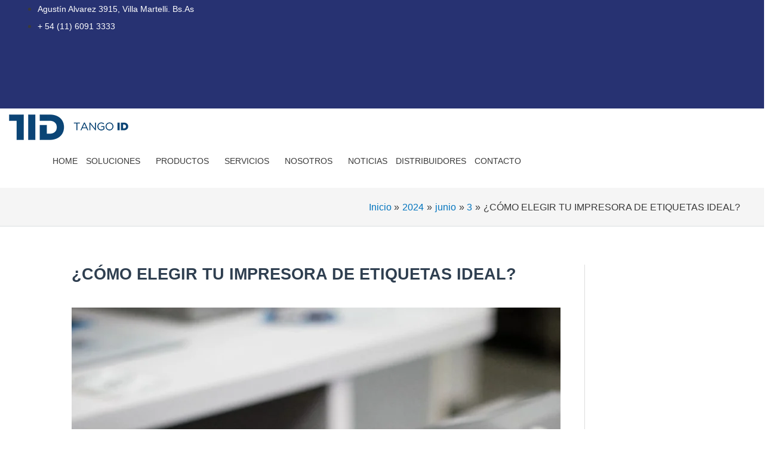

--- FILE ---
content_type: text/html; charset=UTF-8
request_url: https://www.tangoid.com.ar/2024/06/03/como-elegir-tu-impresora-de-etiquetas-ideal-2/
body_size: 41536
content:
<!DOCTYPE html><html lang="es" prefix="og: https://ogp.me/ns#"><head><script data-no-optimize="1" type="2755560b7961f50b43bf0c45-text/javascript">var litespeed_docref=sessionStorage.getItem("litespeed_docref");litespeed_docref&&(Object.defineProperty(document,"referrer",{get:function(){return litespeed_docref}}),sessionStorage.removeItem("litespeed_docref"));</script> <meta charset="UTF-8"><meta name="viewport" content="width=device-width, initial-scale=1"><link rel="profile" href="https://gmpg.org/xfn/11"><style>img:is([sizes="auto" i], [sizes^="auto," i]) { contain-intrinsic-size: 3000px 1500px }</style><title>¿CÓMO ELEGIR TU IMPRESORA DE ETIQUETAS IDEAL? - TangoID</title><meta name="description" content="Si estás en búsqueda de elegir la mejor impresora de etiquetas debes realizarte las siguientes preguntas:"/><meta name="robots" content="follow, index, max-snippet:-1, max-video-preview:-1, max-image-preview:large"/><link rel="canonical" href="https://www.tangoid.com.ar/2024/06/03/como-elegir-tu-impresora-de-etiquetas-ideal-2/" /><meta property="og:locale" content="es_ES" /><meta property="og:type" content="article" /><meta property="og:title" content="¿CÓMO ELEGIR TU IMPRESORA DE ETIQUETAS IDEAL? - TangoID" /><meta property="og:description" content="Si estás en búsqueda de elegir la mejor impresora de etiquetas debes realizarte las siguientes preguntas:" /><meta property="og:url" content="https://www.tangoid.com.ar/2024/06/03/como-elegir-tu-impresora-de-etiquetas-ideal-2/" /><meta property="og:site_name" content="TangoID - Tarjetas Plásticas Argentina" /><meta property="article:publisher" content="https://es-la.facebook.com/tangoid/" /><meta property="article:section" content="TangoID" /><meta property="og:image" content="https://www.tangoid.com.ar/wp-content/uploads/2024/05/SOLUCIONES-DE-EMISION-INSTANTANEA-3.png" /><meta property="og:image:secure_url" content="https://www.tangoid.com.ar/wp-content/uploads/2024/05/SOLUCIONES-DE-EMISION-INSTANTANEA-3.png" /><meta property="og:image:width" content="1080" /><meta property="og:image:height" content="1350" /><meta property="og:image:alt" content="¿CÓMO ELEGIR TU IMPRESORA DE ETIQUETAS IDEAL?" /><meta property="og:image:type" content="image/png" /><meta property="article:published_time" content="2024-06-03T10:00:06-03:00" /><meta name="twitter:card" content="summary_large_image" /><meta name="twitter:title" content="¿CÓMO ELEGIR TU IMPRESORA DE ETIQUETAS IDEAL? - TangoID" /><meta name="twitter:description" content="Si estás en búsqueda de elegir la mejor impresora de etiquetas debes realizarte las siguientes preguntas:" /><meta name="twitter:image" content="https://www.tangoid.com.ar/wp-content/uploads/2024/05/SOLUCIONES-DE-EMISION-INSTANTANEA-3.png" /><meta name="twitter:label1" content="Escrito por" /><meta name="twitter:data1" content="admin" /><meta name="twitter:label2" content="Tiempo de lectura" /><meta name="twitter:data2" content="1 minuto" /> <script type="application/ld+json" class="rank-math-schema">{"@context":"https://schema.org","@graph":[{"@type":"Place","@id":"https://www.tangoid.com.ar/#place","geo":{"@type":"GeoCoordinates","latitude":"-34.546802","longitude":"-58.5092717"},"hasMap":"https://www.google.com/maps/search/?api=1&amp;query=-34.546802,-58.5092717","address":{"@type":"PostalAddress","streetAddress":"Agust\u00edn Alvarez 3915","addressLocality":"Villa Martelli","addressRegion":"Provincia de Buenos Aires","postalCode":"1603","addressCountry":"Argentina"}},{"@type":"Organization","@id":"https://www.tangoid.com.ar/#organization","name":"TangoID - Tarjetas Pl\u00e1sticas Argentina","url":"https://www.tangoid.com.ar","sameAs":["https://es-la.facebook.com/tangoid/","https://instagram.com/tangoidarg","https://ar.linkedin.com/company/tangoid-"],"address":{"@type":"PostalAddress","streetAddress":"Agust\u00edn Alvarez 3915","addressLocality":"Villa Martelli","addressRegion":"Provincia de Buenos Aires","postalCode":"1603","addressCountry":"Argentina"},"logo":{"@type":"ImageObject","@id":"https://www.tangoid.com.ar/#logo","url":"https://www.tangoid.com.ar/wp-content/uploads/2022/12/TANGO-ID-horiz-1-transp.png","contentUrl":"https://www.tangoid.com.ar/wp-content/uploads/2022/12/TANGO-ID-horiz-1-transp.png","caption":"TangoID - Tarjetas Pl\u00e1sticas Argentina","inLanguage":"es","width":"750","height":"162"},"contactPoint":[{"@type":"ContactPoint","telephone":"+54 011 6091 3333","contactType":"customer support"}],"location":{"@id":"https://www.tangoid.com.ar/#place"}},{"@type":"WebSite","@id":"https://www.tangoid.com.ar/#website","url":"https://www.tangoid.com.ar","name":"TangoID - Tarjetas Pl\u00e1sticas Argentina","alternateName":"TangoID","publisher":{"@id":"https://www.tangoid.com.ar/#organization"},"inLanguage":"es"},{"@type":"ImageObject","@id":"https://www.tangoid.com.ar/wp-content/uploads/2024/05/SOLUCIONES-DE-EMISION-INSTANTANEA-3.png","url":"https://www.tangoid.com.ar/wp-content/uploads/2024/05/SOLUCIONES-DE-EMISION-INSTANTANEA-3.png","width":"1080","height":"1350","inLanguage":"es"},{"@type":"BreadcrumbList","@id":"https://www.tangoid.com.ar/2024/06/03/como-elegir-tu-impresora-de-etiquetas-ideal-2/#breadcrumb","itemListElement":[{"@type":"ListItem","position":"1","item":{"@id":"https://www.tangoid.com.ar","name":"Inicio"}},{"@type":"ListItem","position":"2","item":{"@id":"https://www.tangoid.com.ar/category/tangoid/","name":"TangoID"}},{"@type":"ListItem","position":"3","item":{"@id":"https://www.tangoid.com.ar/2024/06/03/como-elegir-tu-impresora-de-etiquetas-ideal-2/","name":"\u00bfC\u00d3MO ELEGIR TU IMPRESORA DE ETIQUETAS IDEAL?"}}]},{"@type":"WebPage","@id":"https://www.tangoid.com.ar/2024/06/03/como-elegir-tu-impresora-de-etiquetas-ideal-2/#webpage","url":"https://www.tangoid.com.ar/2024/06/03/como-elegir-tu-impresora-de-etiquetas-ideal-2/","name":"\u00bfC\u00d3MO ELEGIR TU IMPRESORA DE ETIQUETAS IDEAL? - TangoID","datePublished":"2024-06-03T10:00:06-03:00","dateModified":"2024-06-03T10:00:06-03:00","isPartOf":{"@id":"https://www.tangoid.com.ar/#website"},"primaryImageOfPage":{"@id":"https://www.tangoid.com.ar/wp-content/uploads/2024/05/SOLUCIONES-DE-EMISION-INSTANTANEA-3.png"},"inLanguage":"es","breadcrumb":{"@id":"https://www.tangoid.com.ar/2024/06/03/como-elegir-tu-impresora-de-etiquetas-ideal-2/#breadcrumb"}},{"@type":"Person","@id":"https://www.tangoid.com.ar/author/admin/","name":"admin","url":"https://www.tangoid.com.ar/author/admin/","image":{"@type":"ImageObject","@id":"https://www.tangoid.com.ar/wp-content/litespeed/avatar/f92f2f9f113a4329565aee2e73f01c76.jpg?ver=1764609556","url":"https://www.tangoid.com.ar/wp-content/litespeed/avatar/f92f2f9f113a4329565aee2e73f01c76.jpg?ver=1764609556","caption":"admin","inLanguage":"es"},"worksFor":{"@id":"https://www.tangoid.com.ar/#organization"}},{"@type":"BlogPosting","headline":"\u00bfC\u00d3MO ELEGIR TU IMPRESORA DE ETIQUETAS IDEAL? - TangoID","keywords":"\u00bfC\u00d3MO ELEGIR TU IMPRESORA DE ETIQUETAS IDEAL?","datePublished":"2024-06-03T10:00:06-03:00","dateModified":"2024-06-03T10:00:06-03:00","articleSection":"TangoID","author":{"@id":"https://www.tangoid.com.ar/author/admin/","name":"admin"},"publisher":{"@id":"https://www.tangoid.com.ar/#organization"},"description":"Si est\u00e1s en b\u00fasqueda de elegir la mejor impresora de etiquetas\u00a0debes realizarte las siguientes preguntas:","name":"\u00bfC\u00d3MO ELEGIR TU IMPRESORA DE ETIQUETAS IDEAL? - TangoID","@id":"https://www.tangoid.com.ar/2024/06/03/como-elegir-tu-impresora-de-etiquetas-ideal-2/#richSnippet","isPartOf":{"@id":"https://www.tangoid.com.ar/2024/06/03/como-elegir-tu-impresora-de-etiquetas-ideal-2/#webpage"},"image":{"@id":"https://www.tangoid.com.ar/wp-content/uploads/2024/05/SOLUCIONES-DE-EMISION-INSTANTANEA-3.png"},"inLanguage":"es","mainEntityOfPage":{"@id":"https://www.tangoid.com.ar/2024/06/03/como-elegir-tu-impresora-de-etiquetas-ideal-2/#webpage"}}]}</script> <link rel='dns-prefetch' href='//fonts.googleapis.com' /><link rel="alternate" type="application/rss+xml" title="TangoID &raquo; Feed" href="https://www.tangoid.com.ar/feed/" /><link rel="alternate" type="application/rss+xml" title="TangoID &raquo; Feed de los comentarios" href="https://www.tangoid.com.ar/comments/feed/" /><style id="litespeed-ccss">body,h1,h2,html,li,p,ul{border:0;font-size:100%;font-style:inherit;font-weight:inherit;margin:0;outline:0;padding:0;vertical-align:baseline}html{-webkit-text-size-adjust:100%;-ms-text-size-adjust:100%}body{margin:0}main,nav{display:block}a{background-color:transparent}a,a:visited{text-decoration:none}img{border:0}svg:not(:root){overflow:hidden}button,input{color:inherit;font:inherit;margin:0}button{overflow:visible}button{text-transform:none}button,input[type=submit]{-webkit-appearance:button}button::-moz-focus-inner,input::-moz-focus-inner{border:0;padding:0}input{line-height:normal}input[type=search]{-webkit-appearance:textfield;box-sizing:content-box}input[type=search]::-webkit-search-cancel-button,input[type=search]::-webkit-search-decoration{-webkit-appearance:none}.ast-container{max-width:100%}.ast-container{margin-left:auto;margin-right:auto;padding-left:20px;padding-right:20px}.ast-container:after{content:"";display:table;clear:both}h1,h2{clear:both}h1{color:#808285;font-size:2em;line-height:1.2}h2{color:#808285;font-size:1.7em;line-height:1.3}html{box-sizing:border-box}*,:after,:before{box-sizing:inherit}body{color:#808285;background:#fff;font-style:normal}ul{margin:0 0 1.5em 3em}ul{list-style:disc}li>ul{margin-bottom:0;margin-left:1.5em}i{font-style:italic}img{height:auto;max-width:100%}button,input{color:#808285;font-weight:400;font-size:100%;margin:0;vertical-align:baseline}button,input{line-height:normal}button,input[type=submit]{border:1px solid;border-color:var(--ast-border-color);border-radius:2px;background:#e6e6e6;padding:.6em 1em .4em;color:#fff}input[type=search]{color:#666;border:1px solid var(--ast-border-color);border-radius:2px;-webkit-appearance:none}a{color:#4169e1}.screen-reader-text{border:0;clip:rect(1px,1px,1px,1px);height:1px;margin:-1px;overflow:hidden;padding:0;position:absolute;width:1px;word-wrap:normal!important}#primary:after,#primary:before,#secondary:after,#secondary:before,.ast-container:after,.ast-container:before,.sidebar-main:after,.sidebar-main:before,.site-content:after,.site-content:before,.site-header:after,.site-header:before,.site-main:after,.site-main:before{content:"";display:table}#primary:after,#secondary:after,.ast-container:after,.sidebar-main:after,.site-content:after,.site-header:after,.site-main:after{clear:both}body{-webkit-font-smoothing:antialiased;-moz-osx-font-smoothing:grayscale}body:not(.logged-in){position:relative}#page{position:relative}a{text-decoration:none}img{vertical-align:middle}p{margin-bottom:1.75em}input[type=submit]{border-radius:0;padding:18px 30px;border:0;box-shadow:none;text-shadow:none}.search-form .search-field{outline:0}.ast-search-menu-icon{position:relative;z-index:3}input{line-height:1}body,button,input[type=submit]{line-height:1.85714285714286}.ast-single-post .entry-title{line-height:1.2}.entry-title{font-weight:400}body{background-color:#fff}#page{display:block}#primary,#secondary{display:block;position:relative;float:left;width:100%}#primary{margin:4em 0}@media (min-width:993px){.ast-right-sidebar #primary{padding-right:60px}}@media (max-width:992px){.ast-right-sidebar #primary{padding-right:30px}}.ast-search-icon .astra-search-icon{font-size:1.3em}.main-navigation{height:100%;-js-display:inline-flex;display:inline-flex}.main-navigation ul{list-style:none;margin:0;padding-left:0;position:relative}.main-header-menu .menu-link{text-decoration:none;padding:0 1em;display:inline-block}.main-header-menu .menu-item{position:relative}.main-header-menu .sub-menu{width:240px;background:#fff;left:-999em;position:absolute;top:100%;z-index:99999;visibility:hidden}.main-header-menu .sub-menu .menu-link{padding:.9em 1em;display:block;word-wrap:break-word}.main-header-menu .sub-menu .sub-menu{top:0}.submenu-with-border .sub-menu{border-width:1px;border-style:solid}.submenu-with-border .sub-menu .menu-link{border-width:0 0 1px;border-style:solid}.submenu-with-border .sub-menu .sub-menu{top:-2px}.ast-desktop .submenu-with-border .sub-menu>.menu-item:last-child>.menu-link{border-bottom-width:0}.ast-button-wrap{display:inline-block}.ast-button-wrap button{box-shadow:none;border:none}.ast-button-wrap .menu-toggle{padding:0;width:2.2em;height:2.1em;font-size:1.5em;font-weight:400;border-radius:2px;-webkit-font-smoothing:antialiased;-moz-osx-font-smoothing:grayscale;border-radius:2px;vertical-align:middle;line-height:1.85714285714286}.ast-button-wrap .menu-toggle.main-header-menu-toggle{padding:0 .5em;width:auto;text-align:center}.header-main-layout-1 .ast-main-header-bar-alignment{margin-left:auto}.site-navigation{height:100%}.hentry{margin:0 0 1.5em}body{overflow-x:hidden}.widget-title{font-weight:400;margin-bottom:1em;line-height:1.5}.widget{margin:0 0 2.8em}.widget ul{margin:0;list-style-type:none}.widget_search .search-form{position:relative;padding:0;background:initial;color:inherit}.widget_search .search-form>label{position:relative}.widget_search .search-form input[type=submit]{padding:13px 20px;border-radius:2px;border:none;top:0;right:0;position:absolute;color:transparent;background:0 0;max-width:45px;z-index:2}.widget_search .search-form .search-field{background:#fafafa;border-width:1px;border-color:var(--ast-border-color);border-radius:2px}.widget_search .search-field{width:100%;padding:16px 45px 16px 15px}.ast-builder-grid-row{display:grid;grid-template-columns:auto auto;align-items:center;grid-column-gap:20px;overflow-wrap:anywhere}.ast-builder-grid-row>.site-header-section{flex-wrap:nowrap}.ast-builder-layout-element{align-items:center}.site-header-section{height:100%;min-height:0;align-items:center}.site-header-section .ast-main-header-bar-alignment{height:100%}.site-header-section>*{padding:0 10px}.site-header-section>div:first-child{padding-left:0}.site-header-section>div:last-child{padding-right:0}.site-header-section .ast-builder-menu{align-items:center}.ast-builder-layout-element.ast-header-search{height:auto}.ast-grid-right-section{justify-content:flex-end}.ast-builder-social-element{line-height:1;color:#3a3a3a;background:0 0;vertical-align:middle;margin-left:6px;margin-right:6px;justify-content:center;align-items:center}.ahfb-svg-iconset{-js-display:inline-flex;display:inline-flex;align-self:center}.ahfb-svg-iconset svg{width:17px;height:17px}.ast-builder-grid-row-container{display:grid;align-content:center}.main-header-bar .main-header-bar-navigation{height:100%}.ast-nav-menu .sub-menu{line-height:1.45}.ast-builder-menu .main-navigation{padding:0}.ast-builder-menu .main-navigation>ul{align-self:center}.menu-toggle .ast-close-svg{display:none}.ast-mobile-header-wrap .menu-toggle .mobile-menu-toggle-icon{-js-display:inline-flex;display:inline-flex;align-self:center}.ast-mobile-header-wrap .ast-button-wrap .menu-toggle.main-header-menu-toggle{-js-display:flex;display:flex;align-items:center;width:auto;height:auto}.menu-toggle .mobile-menu-toggle-icon{-js-display:inline-flex;display:inline-flex;align-self:center}.ast-button-wrap .menu-toggle.main-header-menu-toggle{padding:.5em;align-items:center;-js-display:flex;display:flex}.site-header{z-index:99;position:relative}.main-header-bar-wrap{position:relative}.main-header-bar{background-color:#fff;border-bottom-color:var(--ast-border-color);border-bottom-style:solid}.main-header-bar{margin-left:auto;margin-right:auto}.ast-desktop .main-header-menu.ast-menu-shadow .sub-menu{box-shadow:0 4px 10px -2px rgba(0,0,0,.1)}.site-branding{line-height:1;align-self:center}.ast-menu-toggle{display:none;background:0 0;color:inherit;border-style:dotted;border-color:transparent}.main-header-bar{z-index:4;position:relative}.main-header-bar .main-header-bar-navigation .sub-menu{line-height:1.45}.main-header-bar .main-header-bar-navigation .menu-item-has-children>.menu-link:after{line-height:normal}.custom-mobile-logo-link{display:none}.ast-site-identity{padding:1em 0}.ast-desktop .main-header-menu>.menu-item .sub-menu:before{position:absolute;content:'';top:0;left:0;width:100%;transform:translateY(-100%)}input[type=search]{color:#666;padding:.75em;height:auto;border-width:1px;border-style:solid;border-color:var(--ast-border-color);border-radius:2px;background:var(--ast-comment-inputs-background);box-shadow:none;box-sizing:border-box}input[type=submit]{box-shadow:none}.entry-header{margin-bottom:1em;word-wrap:break-word}.entry-title{margin-bottom:.2em}.single .entry-header{margin-bottom:2em}.single .entry-header .post-thumb{margin-bottom:2em}.single .entry-header .post-thumb img{margin-top:0;margin-bottom:0}.ast-flex{-js-display:flex;display:flex;flex-wrap:wrap}.ast-inline-flex{-js-display:inline-flex;display:inline-flex;align-items:center;flex-wrap:wrap;align-content:center}.ast-flex-grow-1{flex-grow:1}:root{--ast-container-default-xlg-padding:6.67em;--ast-container-default-lg-padding:5.67em;--ast-container-default-slg-padding:4.34em;--ast-container-default-md-padding:3.34em;--ast-container-default-sm-padding:6.67em;--ast-container-default-xs-padding:2.4em;--ast-container-default-xxs-padding:1.4em;--ast-code-block-background:#eee;--ast-comment-inputs-background:#fafafa}html{font-size:100%}a{color:var(--ast-global-color-0)}body,button,input{font-family:'Inter',sans-serif;font-weight:400;font-size:16px;font-size:1rem}h1,h2{font-family:'Inter',sans-serif;font-weight:700}header .custom-logo-link img{max-width:148px}.entry-title{font-size:30px;font-size:1.875rem}h1{font-size:48px;font-size:3rem;font-weight:700;font-family:'Inter',sans-serif;line-height:1.2em}h2{font-size:35px;font-size:2.1875rem;font-weight:700;font-family:'Inter',sans-serif;line-height:1.2em}body,h1,h2{color:var(--ast-global-color-3)}.widget-title{font-size:22px;font-size:1.375rem;color:var(--ast-global-color-3)}#secondary,#secondary input{font-size:16px;font-size:1rem}#secondary{margin:4em 0 2.5em;word-break:break-word;line-height:2}#secondary li{margin-bottom:.25em}#secondary li:last-child{margin-bottom:0}@media (min-width:993px){.ast-right-sidebar #secondary{padding-left:60px}}@media (max-width:993px){.ast-right-sidebar #secondary{padding-left:30px}}@media (min-width:921px){#ast-mobile-header{display:none}}.ast-right-sidebar.ast-single-post #primary{padding-left:40px;padding-right:40px}@media (max-width:921px){#primary,#secondary{padding:1.5em 0;margin:0}}@media (max-width:921px){#secondary.secondary{padding-top:0}}@media (max-width:921px){.ast-right-sidebar #primary{padding-right:0}.ast-right-sidebar #secondary{padding-left:0}}@media (min-width:922px){.ast-right-sidebar #primary{border-right:1px solid var(--ast-border-color)}.ast-right-sidebar #secondary{border-left:1px solid var(--ast-border-color);margin-left:-1px}}.menu-toggle,button,input[type=submit]{border-style:solid;border-top-width:0;border-right-width:0;border-left-width:0;border-bottom-width:0;color:#fff;border-color:var(--ast-global-color-0);background-color:var(--ast-global-color-0);padding-top:15px;padding-right:40px;padding-bottom:16px;padding-left:40px;font-family:inherit;font-weight:500;font-size:15px;font-size:.9375rem;line-height:1em;border-top-left-radius:50px;border-top-right-radius:50px;border-bottom-right-radius:50px;border-bottom-left-radius:50px}@media (min-width:544px){.ast-container{max-width:100%}}body{background-color:var(--ast-global-color-5);background-image:none}@media (max-width:921px){.entry-title{font-size:30px}h1{font-size:30px}h2{font-size:25px}header .custom-logo-link img{max-width:130px}}@media (max-width:544px){.entry-title{font-size:30px}h1{font-size:22px}h2{font-size:25px}header .custom-logo-link img{max-width:90px}}@media (max-width:921px){html{font-size:91.2%}}@media (max-width:544px){html{font-size:91.2%}}@media (min-width:922px){.ast-container{max-width:1240px}}:root{--ast-global-color-0:#0274be;--ast-global-color-1:#0d68ae;--ast-global-color-2:#2f3f50;--ast-global-color-3:#3a3a3a;--ast-global-color-4:#fafafa;--ast-global-color-5:#fff;--ast-global-color-6:#003bb1;--ast-global-color-7:#fbfcff;--ast-global-color-8:#bfd1ff}:root{--ast-border-color:#ddd}header.entry-header:not(.related-entry-header) .entry-title{font-weight:600;font-size:27px;font-size:1.6875rem}header.entry-header:not(.related-entry-header)>*:not(:last-child){margin-bottom:40px}@media (max-width:921px){header.entry-header:not(.related-entry-header) .entry-title{font-size:22px;font-size:1.375rem}}@media (max-width:544px){header.entry-header:not(.related-entry-header) .entry-title{font-size:20px;font-size:1.25rem}}.ast-breadcrumbs .trail-items,.ast-breadcrumbs .trail-items li{display:inline-block;margin:0;padding:0;border:none;background:inherit;text-indent:0;text-decoration:none}.ast-breadcrumbs .trail-items{list-style:none}.trail-items li:after{padding:0 .3em;content:"bb"}.trail-items li:last-of-type:after{display:none}.trail-items li:after{content:"bb"}.ast-breadcrumbs-wrapper,.main-header-bar.ast-header-breadcrumb{background-color:#f5f5f5}.main-header-bar.ast-header-breadcrumb{padding-top:22px;padding-bottom:20px}.ast-breadcrumbs-wrapper{text-align:right}.ast-header-breadcrumb{padding-top:10px;padding-bottom:10px;width:100%}.ast-breadcrumbs-wrapper{line-height:1.4}.ast-breadcrumbs-wrapper{display:block;width:100%}h1,h2{color:var(--ast-global-color-2)}.ast-builder-layout-element[data-section=title_tagline]{display:flex}.ast-builder-menu-1{font-family:'Open Sans',sans-serif;font-weight:600;text-transform:uppercase}.ast-builder-menu-1 .menu-item>.menu-link{font-size:13px;font-size:.8125rem;color:var(--ast-global-color-3);padding-right:4px}.ast-builder-menu-1 .menu-item>.ast-menu-toggle{color:var(--ast-global-color-3)}.ast-builder-menu-1 .sub-menu{border-top-width:0;border-bottom-width:0;border-right-width:0;border-left-width:0;border-color:#adadad;border-style:solid}.ast-builder-menu-1 .main-header-menu>.menu-item>.sub-menu{margin-top:0}.ast-desktop .ast-builder-menu-1 .main-header-menu>.menu-item>.sub-menu:before{height:calc(0px + 5px)}.ast-builder-menu-1 .menu-item.menu-item-has-children>.ast-menu-toggle{right:calc(4px - .907em)}.ast-desktop .ast-builder-menu-1 .menu-item .sub-menu .menu-link{border-style:none}@media (max-width:921px){.ast-builder-menu-1 .main-header-menu .menu-item>.menu-link{color:#191a19}.ast-builder-menu-1 .menu-item>.ast-menu-toggle{color:#191a19}.ast-builder-menu-1 .menu-item-has-children>.menu-link:after{content:unset}.ast-builder-menu-1 .main-header-menu>.menu-item>.sub-menu{margin-top:0}.ast-builder-menu-1 .main-header-menu,.ast-builder-menu-1 .main-header-menu .sub-menu{background-color:#fff;background-image:none}}@media (max-width:544px){.ast-builder-menu-1 .main-header-menu>.menu-item>.sub-menu{margin-top:0}}.ast-builder-menu-1{display:flex}.ast-builder-html-element p:first-child{margin-top:0}.ast-builder-html-element p:last-child{margin-bottom:0}.ast-header-html-1 .ast-builder-html-element{color:#999;font-size:12px;font-size:.75rem}.ast-header-html-1{font-size:12px;font-size:.75rem}.ast-header-html-1{display:flex}.ast-search-icon .ast-icon{z-index:4}.ast-search-icon{z-index:4;position:relative;line-height:normal}.ast-search-menu-icon .search-form{border:1px solid #e7e7e7;line-height:normal;padding:0 3em 0 0;border-radius:2px;display:inline-block;-webkit-backface-visibility:hidden;backface-visibility:hidden;position:relative;color:inherit;background-color:#fff}.ast-search-menu-icon .astra-search-icon{-js-display:flex;display:flex;line-height:normal}.ast-search-menu-icon .search-field{border:none;background-color:transparent;border-radius:inherit;color:inherit;font-size:inherit;width:0;color:#757575}.ast-header-search .ast-search-menu-icon.slide-search .search-form{-js-display:flex;display:flex;align-items:center}.ast-search-menu-icon.slide-search .search-form{-webkit-backface-visibility:visible;backface-visibility:visible;visibility:hidden;opacity:0;position:absolute;z-index:3;right:-1em;top:50%;transform:translateY(-50%)}.ast-header-search .ast-search-menu-icon .search-form .search-field:-ms-input-placeholder,.ast-header-search .ast-search-menu-icon .search-form .search-field:-ms-input-placeholder{opacity:.5}.ast-header-search .ast-search-menu-icon.slide-search .search-form{-js-display:flex;display:flex;align-items:center}.ast-builder-layout-element.ast-header-search{height:auto}.ast-header-search .astra-search-icon{color:#094374;font-size:20px}.ast-header-search .ast-icon{color:#094374}@media (max-width:921px){.ast-header-search .astra-search-icon{font-size:18px}}@media (max-width:544px){.ast-header-search .astra-search-icon{font-size:18px}}.ast-header-search{display:flex}.ast-header-social-wrap .ast-builder-social-element:first-child{margin-left:0}.ast-header-social-wrap .ast-builder-social-element:last-child{margin-right:0}.ast-builder-social-element{line-height:1;color:#3a3a3a;background:0 0;vertical-align:middle;margin-left:6px;margin-right:6px;justify-content:center;align-items:center}.ast-builder-social-element{line-height:1;color:#3a3a3a;background:0 0;vertical-align:middle;margin-left:6px;margin-right:6px;justify-content:center;align-items:center}.ast-header-social-1-wrap .ast-builder-social-element svg{width:18px;height:18px}.ast-header-social-1-wrap .ast-social-color-type-custom svg{fill:#999}.ast-builder-layout-element[data-section=section-hb-social-icons-1]{display:flex}.ast-builder-html-element p:first-child{margin-top:0}.ast-builder-html-element p:last-child{margin-bottom:0}.screen-reader-text{top:0!important}@media (min-width:922px){.main-header-bar{border-bottom-width:1px;border-bottom-color:#dbdee0}}@media (min-width:922px){#primary{width:75%}#secondary{width:25%}}.main-header-menu .menu-item{-js-display:flex;display:flex;-webkit-box-pack:center;-webkit-justify-content:center;-moz-box-pack:center;-ms-flex-pack:center;justify-content:center;-webkit-box-orient:vertical;-webkit-box-direction:normal;-webkit-flex-direction:column;-moz-box-orient:vertical;-moz-box-direction:normal;-ms-flex-direction:column;flex-direction:column}.main-header-menu>.menu-item>.menu-link{height:100%;-webkit-box-align:center;-webkit-align-items:center;-moz-box-align:center;-ms-flex-align:center;align-items:center;-js-display:flex;display:flex}.main-header-menu .sub-menu .menu-item.menu-item-has-children>.menu-link:after{position:absolute;right:1em;top:50%;transform:translate(0,-50%) rotate(270deg)}.widget_search .search-form:after{font-family:Astra;font-size:1.2em;font-weight:400;content:"\e8b6";position:absolute;top:50%;right:15px;transform:translate(0,-50%)}.astra-search-icon:before{content:"\e8b6";font-family:Astra;font-style:normal;font-weight:400;text-decoration:inherit;text-align:center;-webkit-font-smoothing:antialiased;-moz-osx-font-smoothing:grayscale;z-index:3}.main-header-bar .main-header-bar-navigation .menu-item-has-children>a:after{content:"\e900";display:inline-block;font-family:Astra;font-size:.6rem;font-weight:700;text-rendering:auto;-webkit-font-smoothing:antialiased;-moz-osx-font-smoothing:grayscale;margin-left:10px;line-height:normal}.ast-mobile-header-content>*{padding:10px 0;height:auto}.ast-mobile-header-content>*:first-child{padding-top:10px}.ast-mobile-header-content>.ast-builder-menu{padding-top:0}.ast-mobile-header-content>*:last-child{padding-bottom:0}#ast-desktop-header .ast-desktop-header-content,.ast-mobile-header-wrap .ast-mobile-header-content{display:none}.ast-mobile-header-wrap .ast-mobile-header-content,.ast-desktop-header-content{background-color:#fff}.ast-mobile-header-content>*{padding-top:0;padding-bottom:0}.content-align-flex-start .ast-builder-layout-element{justify-content:flex-start}.content-align-flex-start .main-header-menu{text-align:left}.ast-mobile-header-wrap .ast-primary-header-bar,.ast-primary-header-bar .site-primary-header-wrap{min-height:70px}.ast-desktop .ast-primary-header-bar .main-header-menu>.menu-item{line-height:70px}@media (min-width:922px){.ast-primary-header-bar{border-bottom-width:0;border-bottom-color:#dbdee0;border-bottom-style:solid}}.ast-primary-header-bar{background-color:rgba(2,116,191,0);background-image:none}@media (max-width:921px){.ast-primary-header-bar.ast-primary-header{background-color:#272c6c;background-image:none}}.ast-desktop .ast-primary-header-bar.main-header-bar{padding-top:10px;padding-bottom:10px}@media (max-width:921px){.ast-desktop .ast-primary-header-bar.main-header-bar{padding-top:1em;padding-bottom:1em}}@media (max-width:544px){.ast-desktop .ast-primary-header-bar.main-header-bar{padding-top:.5em;padding-bottom:1em}}.ast-primary-header-bar{display:block}[data-section=section-header-mobile-trigger] .ast-button-wrap .ast-mobile-menu-trigger-fill{color:var(--ast-global-color-2);border:none;background:var(--ast-global-color-5);border-top-left-radius:2px;border-top-right-radius:2px;border-bottom-right-radius:2px;border-bottom-left-radius:2px}[data-section=section-header-mobile-trigger] .ast-button-wrap .mobile-menu-toggle-icon .ast-mobile-svg{width:20px;height:20px;fill:var(--ast-global-color-2)}.ast-above-header-bar .site-above-header-wrap{min-height:30px}.ast-above-header-bar{border-bottom-width:1px;border-bottom-color:rgba(255,255,255,.19);border-bottom-style:solid}.ast-above-header.ast-above-header-bar{background-color:#f5f5f5;background-image:none}.ast-above-header.ast-above-header-bar{padding-top:5px;padding-bottom:5px}@media (max-width:921px){.ast-above-header.ast-above-header-bar{padding-top:0;padding-bottom:0}}@media (max-width:544px){.ast-above-header.ast-above-header-bar{padding-top:.5em}}.ast-above-header-bar{display:block}:root{--e-global-color-astglobalcolor0:#0274be;--e-global-color-astglobalcolor1:#0d68ae;--e-global-color-astglobalcolor2:#2f3f50;--e-global-color-astglobalcolor3:#3a3a3a;--e-global-color-astglobalcolor4:#fafafa;--e-global-color-astglobalcolor5:#fff;--e-global-color-astglobalcolor6:#003bb1;--e-global-color-astglobalcolor7:#fbfcff;--e-global-color-astglobalcolor8:#bfd1ff}.ast-desktop .astra-menu-animation-slide-down>.menu-item>.sub-menu,.ast-desktop .astra-menu-animation-slide-down>.menu-item>.sub-menu .sub-menu{opacity:0;visibility:hidden;transform:translateY(-.5em)}ul{box-sizing:border-box}:root{--wp--preset--font-size--normal:16px;--wp--preset--font-size--huge:42px}.screen-reader-text{clip:rect(1px,1px,1px,1px);word-wrap:normal!important;border:0;-webkit-clip-path:inset(50%);clip-path:inset(50%);height:1px;margin:-1px;overflow:hidden;padding:0;position:absolute;width:1px}body{--wp--preset--color--black:#000;--wp--preset--color--cyan-bluish-gray:#abb8c3;--wp--preset--color--white:#fff;--wp--preset--color--pale-pink:#f78da7;--wp--preset--color--vivid-red:#cf2e2e;--wp--preset--color--luminous-vivid-orange:#ff6900;--wp--preset--color--luminous-vivid-amber:#fcb900;--wp--preset--color--light-green-cyan:#7bdcb5;--wp--preset--color--vivid-green-cyan:#00d084;--wp--preset--color--pale-cyan-blue:#8ed1fc;--wp--preset--color--vivid-cyan-blue:#0693e3;--wp--preset--color--vivid-purple:#9b51e0;--wp--preset--color--ast-global-color-0:var(--ast-global-color-0);--wp--preset--color--ast-global-color-1:var(--ast-global-color-1);--wp--preset--color--ast-global-color-2:var(--ast-global-color-2);--wp--preset--color--ast-global-color-3:var(--ast-global-color-3);--wp--preset--color--ast-global-color-4:var(--ast-global-color-4);--wp--preset--color--ast-global-color-5:var(--ast-global-color-5);--wp--preset--color--ast-global-color-6:var(--ast-global-color-6);--wp--preset--color--ast-global-color-7:var(--ast-global-color-7);--wp--preset--color--ast-global-color-8:var(--ast-global-color-8);--wp--preset--gradient--vivid-cyan-blue-to-vivid-purple:linear-gradient(135deg,rgba(6,147,227,1) 0%,#9b51e0 100%);--wp--preset--gradient--light-green-cyan-to-vivid-green-cyan:linear-gradient(135deg,#7adcb4 0%,#00d082 100%);--wp--preset--gradient--luminous-vivid-amber-to-luminous-vivid-orange:linear-gradient(135deg,rgba(252,185,0,1) 0%,rgba(255,105,0,1) 100%);--wp--preset--gradient--luminous-vivid-orange-to-vivid-red:linear-gradient(135deg,rgba(255,105,0,1) 0%,#cf2e2e 100%);--wp--preset--gradient--very-light-gray-to-cyan-bluish-gray:linear-gradient(135deg,#eee 0%,#a9b8c3 100%);--wp--preset--gradient--cool-to-warm-spectrum:linear-gradient(135deg,#4aeadc 0%,#9778d1 20%,#cf2aba 40%,#ee2c82 60%,#fb6962 80%,#fef84c 100%);--wp--preset--gradient--blush-light-purple:linear-gradient(135deg,#ffceec 0%,#9896f0 100%);--wp--preset--gradient--blush-bordeaux:linear-gradient(135deg,#fecda5 0%,#fe2d2d 50%,#6b003e 100%);--wp--preset--gradient--luminous-dusk:linear-gradient(135deg,#ffcb70 0%,#c751c0 50%,#4158d0 100%);--wp--preset--gradient--pale-ocean:linear-gradient(135deg,#fff5cb 0%,#b6e3d4 50%,#33a7b5 100%);--wp--preset--gradient--electric-grass:linear-gradient(135deg,#caf880 0%,#71ce7e 100%);--wp--preset--gradient--midnight:linear-gradient(135deg,#020381 0%,#2874fc 100%);--wp--preset--font-size--small:13px;--wp--preset--font-size--medium:20px;--wp--preset--font-size--large:36px;--wp--preset--font-size--x-large:42px;--wp--preset--spacing--20:.44rem;--wp--preset--spacing--30:.67rem;--wp--preset--spacing--40:1rem;--wp--preset--spacing--50:1.5rem;--wp--preset--spacing--60:2.25rem;--wp--preset--spacing--70:3.38rem;--wp--preset--spacing--80:5.06rem;--wp--preset--shadow--natural:6px 6px 9px rgba(0,0,0,.2);--wp--preset--shadow--deep:12px 12px 50px rgba(0,0,0,.4);--wp--preset--shadow--sharp:6px 6px 0px rgba(0,0,0,.2);--wp--preset--shadow--outlined:6px 6px 0px -3px rgba(255,255,255,1),6px 6px rgba(0,0,0,1);--wp--preset--shadow--crisp:6px 6px 0px rgba(0,0,0,1)}body{margin:0;--wp--style--global--content-size:var(--wp--custom--ast-content-width-size);--wp--style--global--wide-size:var(--wp--custom--ast-wide-width-size)}body{--wp--style--block-gap:24px}body{padding-top:0;padding-right:0;padding-bottom:0;padding-left:0}.screen-reader-text{position:absolute;top:-10000em;width:1px;height:1px;margin:-1px;padding:0;overflow:hidden;clip:rect(0,0,0,0);border:0}:root{--page-title-display:block}h1.entry-title{display:var(--page-title-display)}</style><script src="/cdn-cgi/scripts/7d0fa10a/cloudflare-static/rocket-loader.min.js" data-cf-settings="2755560b7961f50b43bf0c45-|49"></script><link rel="preload" data-asynced="1" data-optimized="2" as="style" onload="this.onload=null;this.rel='stylesheet'" href="https://www.tangoid.com.ar/wp-content/litespeed/ucss/a175c4ae2fb1293ff8211e25b70a10c1.css?ver=446a7" /><script data-optimized="1" type="litespeed/javascript" data-src="https://www.tangoid.com.ar/wp-content/plugins/litespeed-cache/assets/js/css_async.min.js"></script> <style id='astra-theme-css-inline-css'>.ast-no-sidebar .entry-content .alignfull {margin-left: calc( -50vw + 50%);margin-right: calc( -50vw + 50%);max-width: 100vw;width: 100vw;}.ast-no-sidebar .entry-content .alignwide {margin-left: calc(-41vw + 50%);margin-right: calc(-41vw + 50%);max-width: unset;width: unset;}.ast-no-sidebar .entry-content .alignfull .alignfull,.ast-no-sidebar .entry-content .alignfull .alignwide,.ast-no-sidebar .entry-content .alignwide .alignfull,.ast-no-sidebar .entry-content .alignwide .alignwide,.ast-no-sidebar .entry-content .wp-block-column .alignfull,.ast-no-sidebar .entry-content .wp-block-column .alignwide{width: 100%;margin-left: auto;margin-right: auto;}.wp-block-gallery,.blocks-gallery-grid {margin: 0;}.wp-block-separator {max-width: 100px;}.wp-block-separator.is-style-wide,.wp-block-separator.is-style-dots {max-width: none;}.entry-content .has-2-columns .wp-block-column:first-child {padding-right: 10px;}.entry-content .has-2-columns .wp-block-column:last-child {padding-left: 10px;}@media (max-width: 782px) {.entry-content .wp-block-columns .wp-block-column {flex-basis: 100%;}.entry-content .has-2-columns .wp-block-column:first-child {padding-right: 0;}.entry-content .has-2-columns .wp-block-column:last-child {padding-left: 0;}}body .entry-content .wp-block-latest-posts {margin-left: 0;}body .entry-content .wp-block-latest-posts li {list-style: none;}.ast-no-sidebar .ast-container .entry-content .wp-block-latest-posts {margin-left: 0;}.ast-header-break-point .entry-content .alignwide {margin-left: auto;margin-right: auto;}.entry-content .blocks-gallery-item img {margin-bottom: auto;}.wp-block-pullquote {border-top: 4px solid #555d66;border-bottom: 4px solid #555d66;color: #40464d;}:root{--ast-post-nav-space:0;--ast-container-default-xlg-padding:6.67em;--ast-container-default-lg-padding:5.67em;--ast-container-default-slg-padding:4.34em;--ast-container-default-md-padding:3.34em;--ast-container-default-sm-padding:6.67em;--ast-container-default-xs-padding:2.4em;--ast-container-default-xxs-padding:1.4em;--ast-code-block-background:#EEEEEE;--ast-comment-inputs-background:#FAFAFA;--ast-normal-container-width:1200px;--ast-narrow-container-width:750px;--ast-blog-title-font-weight:normal;--ast-blog-meta-weight:inherit;--ast-global-color-primary:var(--ast-global-color-5);--ast-global-color-secondary:var(--ast-global-color-4);--ast-global-color-alternate-background:var(--ast-global-color-7);--ast-global-color-subtle-background:var(--ast-global-color-6);--ast-bg-style-guide:#F8FAFC;--ast-shadow-style-guide:0px 0px 4px 0 #00000057;--ast-global-dark-bg-style:#fff;--ast-global-dark-lfs:#fbfbfb;--ast-widget-bg-color:#fafafa;--ast-wc-container-head-bg-color:#fbfbfb;--ast-title-layout-bg:#eeeeee;--ast-search-border-color:#e7e7e7;--ast-lifter-hover-bg:#e6e6e6;--ast-gallery-block-color:#000;--srfm-color-input-label:var(--ast-global-color-2);}html{font-size:100%;}a,.page-title{color:var(--ast-global-color-0);}a:hover,a:focus{color:var(--ast-global-color-1);}body,button,input,select,textarea,.ast-button,.ast-custom-button{font-family:'Inter',sans-serif;font-weight:400;font-size:16px;font-size:1rem;}blockquote{color:var(--ast-global-color-3);}h1,.entry-content h1,h2,.entry-content h2,h3,.entry-content h3,h4,.entry-content h4,h5,.entry-content h5,h6,.entry-content h6,.site-title,.site-title a{font-family:'Inter',sans-serif;font-weight:700;}.ast-site-identity .site-title a{color:#ffffff;}.site-title{font-size:35px;font-size:2.1875rem;display:none;}header .custom-logo-link img{max-width:148px;width:148px;}.astra-logo-svg{width:148px;}.site-header .site-description{font-size:15px;font-size:0.9375rem;display:none;}.entry-title{font-size:30px;font-size:1.875rem;}.archive .ast-article-post .ast-article-inner,.blog .ast-article-post .ast-article-inner,.archive .ast-article-post .ast-article-inner:hover,.blog .ast-article-post .ast-article-inner:hover{overflow:hidden;}h1,.entry-content h1{font-size:48px;font-size:3rem;font-weight:700;font-family:'Inter',sans-serif;line-height:1.4em;}h2,.entry-content h2{font-size:35px;font-size:2.1875rem;font-weight:700;font-family:'Inter',sans-serif;line-height:1.3em;}h3,.entry-content h3{font-size:20px;font-size:1.25rem;font-weight:700;font-family:'Inter',sans-serif;line-height:1.3em;}h4,.entry-content h4{font-size:18px;font-size:1.125rem;line-height:1.2em;font-weight:500;font-family:'Inter',sans-serif;}h5,.entry-content h5{font-size:16px;font-size:1rem;line-height:1.2em;font-family:'Inter',sans-serif;}h6,.entry-content h6{font-size:14px;font-size:0.875rem;line-height:1.25em;font-family:'Inter',sans-serif;}::selection{background-color:var(--ast-global-color-0);color:#ffffff;}body,h1,.entry-title a,.entry-content h1,h2,.entry-content h2,h3,.entry-content h3,h4,.entry-content h4,h5,.entry-content h5,h6,.entry-content h6{color:var(--ast-global-color-3);}.tagcloud a:hover,.tagcloud a:focus,.tagcloud a.current-item{color:#ffffff;border-color:var(--ast-global-color-0);background-color:var(--ast-global-color-0);}input:focus,input[type="text"]:focus,input[type="email"]:focus,input[type="url"]:focus,input[type="password"]:focus,input[type="reset"]:focus,input[type="search"]:focus,textarea:focus{border-color:var(--ast-global-color-0);}input[type="radio"]:checked,input[type=reset],input[type="checkbox"]:checked,input[type="checkbox"]:hover:checked,input[type="checkbox"]:focus:checked,input[type=range]::-webkit-slider-thumb{border-color:var(--ast-global-color-0);background-color:var(--ast-global-color-0);box-shadow:none;}.site-footer a:hover + .post-count,.site-footer a:focus + .post-count{background:var(--ast-global-color-0);border-color:var(--ast-global-color-0);}.single .nav-links .nav-previous,.single .nav-links .nav-next{color:var(--ast-global-color-0);}.entry-meta,.entry-meta *{line-height:1.45;color:var(--ast-global-color-0);}.entry-meta a:not(.ast-button):hover,.entry-meta a:not(.ast-button):hover *,.entry-meta a:not(.ast-button):focus,.entry-meta a:not(.ast-button):focus *,.page-links > .page-link,.page-links .page-link:hover,.post-navigation a:hover{color:var(--ast-global-color-1);}#cat option,.secondary .calendar_wrap thead a,.secondary .calendar_wrap thead a:visited{color:var(--ast-global-color-0);}.secondary .calendar_wrap #today,.ast-progress-val span{background:var(--ast-global-color-0);}.secondary a:hover + .post-count,.secondary a:focus + .post-count{background:var(--ast-global-color-0);border-color:var(--ast-global-color-0);}.calendar_wrap #today > a{color:#ffffff;}.page-links .page-link,.single .post-navigation a{color:var(--ast-global-color-0);}.ast-search-menu-icon .search-form button.search-submit{padding:0 4px;}.ast-search-menu-icon form.search-form{padding-right:0;}.ast-search-menu-icon.slide-search input.search-field{width:0;}.ast-header-search .ast-search-menu-icon.ast-dropdown-active .search-form,.ast-header-search .ast-search-menu-icon.ast-dropdown-active .search-field:focus{transition:all 0.2s;}.search-form input.search-field:focus{outline:none;}.widget-title,.widget .wp-block-heading{font-size:22px;font-size:1.375rem;color:var(--ast-global-color-3);}#secondary,#secondary button,#secondary input,#secondary select,#secondary textarea{font-size:16px;font-size:1rem;}.ast-search-menu-icon.slide-search a:focus-visible:focus-visible,.astra-search-icon:focus-visible,#close:focus-visible,a:focus-visible,.ast-menu-toggle:focus-visible,.site .skip-link:focus-visible,.wp-block-loginout input:focus-visible,.wp-block-search.wp-block-search__button-inside .wp-block-search__inside-wrapper,.ast-header-navigation-arrow:focus-visible,.woocommerce .wc-proceed-to-checkout > .checkout-button:focus-visible,.woocommerce .woocommerce-MyAccount-navigation ul li a:focus-visible,.ast-orders-table__row .ast-orders-table__cell:focus-visible,.woocommerce .woocommerce-order-details .order-again > .button:focus-visible,.woocommerce .woocommerce-message a.button.wc-forward:focus-visible,.woocommerce #minus_qty:focus-visible,.woocommerce #plus_qty:focus-visible,a#ast-apply-coupon:focus-visible,.woocommerce .woocommerce-info a:focus-visible,.woocommerce .astra-shop-summary-wrap a:focus-visible,.woocommerce a.wc-forward:focus-visible,#ast-apply-coupon:focus-visible,.woocommerce-js .woocommerce-mini-cart-item a.remove:focus-visible,#close:focus-visible,.button.search-submit:focus-visible,#search_submit:focus,.normal-search:focus-visible,.ast-header-account-wrap:focus-visible,.woocommerce .ast-on-card-button.ast-quick-view-trigger:focus{outline-style:dotted;outline-color:inherit;outline-width:thin;}input:focus,input[type="text"]:focus,input[type="email"]:focus,input[type="url"]:focus,input[type="password"]:focus,input[type="reset"]:focus,input[type="search"]:focus,input[type="number"]:focus,textarea:focus,.wp-block-search__input:focus,[data-section="section-header-mobile-trigger"] .ast-button-wrap .ast-mobile-menu-trigger-minimal:focus,.ast-mobile-popup-drawer.active .menu-toggle-close:focus,.woocommerce-ordering select.orderby:focus,#ast-scroll-top:focus,#coupon_code:focus,.woocommerce-page #comment:focus,.woocommerce #reviews #respond input#submit:focus,.woocommerce a.add_to_cart_button:focus,.woocommerce .button.single_add_to_cart_button:focus,.woocommerce .woocommerce-cart-form button:focus,.woocommerce .woocommerce-cart-form__cart-item .quantity .qty:focus,.woocommerce .woocommerce-billing-fields .woocommerce-billing-fields__field-wrapper .woocommerce-input-wrapper > .input-text:focus,.woocommerce #order_comments:focus,.woocommerce #place_order:focus,.woocommerce .woocommerce-address-fields .woocommerce-address-fields__field-wrapper .woocommerce-input-wrapper > .input-text:focus,.woocommerce .woocommerce-MyAccount-content form button:focus,.woocommerce .woocommerce-MyAccount-content .woocommerce-EditAccountForm .woocommerce-form-row .woocommerce-Input.input-text:focus,.woocommerce .ast-woocommerce-container .woocommerce-pagination ul.page-numbers li a:focus,body #content .woocommerce form .form-row .select2-container--default .select2-selection--single:focus,#ast-coupon-code:focus,.woocommerce.woocommerce-js .quantity input[type=number]:focus,.woocommerce-js .woocommerce-mini-cart-item .quantity input[type=number]:focus,.woocommerce p#ast-coupon-trigger:focus{border-style:dotted;border-color:inherit;border-width:thin;}input{outline:none;}.site-logo-img img{ transition:all 0.2s linear;}body .ast-oembed-container *{position:absolute;top:0;width:100%;height:100%;left:0;}body .wp-block-embed-pocket-casts .ast-oembed-container *{position:unset;}.ast-single-post-featured-section + article {margin-top: 2em;}.site-content .ast-single-post-featured-section img {width: 100%;overflow: hidden;object-fit: cover;}.site > .ast-single-related-posts-container {margin-top: 0;}@media (min-width: 922px) {.ast-desktop .ast-container--narrow {max-width: var(--ast-narrow-container-width);margin: 0 auto;}}#secondary {margin: 4em 0 2.5em;word-break: break-word;line-height: 2;}#secondary li {margin-bottom: 0.25em;}#secondary li:last-child {margin-bottom: 0;}@media (max-width: 768px) {.js_active .ast-plain-container.ast-single-post #secondary {margin-top: 1.5em;}}.ast-separate-container.ast-two-container #secondary .widget {background-color: #fff;padding: 2em;margin-bottom: 2em;}@media (min-width: 993px) {.ast-left-sidebar #secondary {padding-right: 60px;}.ast-right-sidebar #secondary {padding-left: 60px;}}@media (max-width: 993px) {.ast-right-sidebar #secondary {padding-left: 30px;}.ast-left-sidebar #secondary {padding-right: 30px;}}@media (max-width:921.9px){#ast-desktop-header{display:none;}}@media (min-width:922px){#ast-mobile-header{display:none;}}@media( max-width: 420px ) {.single .nav-links .nav-previous,.single .nav-links .nav-next {width: 100%;text-align: center;}}.wp-block-buttons.aligncenter{justify-content:center;}.ast-left-sidebar.ast-single-post #primary,.ast-right-sidebar.ast-single-post #primary,.ast-separate-container.ast-single-post.ast-right-sidebar #primary,.ast-separate-container.ast-single-post.ast-left-sidebar #primary,.ast-separate-container.ast-single-post #primary,.ast-narrow-container.ast-single-post #primary{padding-left:40px;padding-right:40px;}@media (max-width:782px){.entry-content .wp-block-columns .wp-block-column{margin-left:0px;}}.wp-block-image.aligncenter{margin-left:auto;margin-right:auto;}.wp-block-table.aligncenter{margin-left:auto;margin-right:auto;}.wp-block-buttons .wp-block-button.is-style-outline .wp-block-button__link.wp-element-button,.ast-outline-button,.wp-block-uagb-buttons-child .uagb-buttons-repeater.ast-outline-button{border-color:var(--ast-global-color-0);border-top-width:2px;border-right-width:2px;border-bottom-width:2px;border-left-width:2px;font-family:inherit;font-weight:500;font-size:15px;font-size:0.9375rem;line-height:1em;border-top-left-radius:50px;border-top-right-radius:50px;border-bottom-right-radius:50px;border-bottom-left-radius:50px;}.wp-block-button.is-style-outline .wp-block-button__link:hover,.wp-block-buttons .wp-block-button.is-style-outline .wp-block-button__link:focus,.wp-block-buttons .wp-block-button.is-style-outline > .wp-block-button__link:not(.has-text-color):hover,.wp-block-buttons .wp-block-button.wp-block-button__link.is-style-outline:not(.has-text-color):hover,.ast-outline-button:hover,.ast-outline-button:focus,.wp-block-uagb-buttons-child .uagb-buttons-repeater.ast-outline-button:hover,.wp-block-uagb-buttons-child .uagb-buttons-repeater.ast-outline-button:focus{background-color:var(--ast-global-color-1);}.wp-block-button .wp-block-button__link.wp-element-button.is-style-outline:not(.has-background),.wp-block-button.is-style-outline>.wp-block-button__link.wp-element-button:not(.has-background),.ast-outline-button{background-color:var(--ast-global-color-0);}.entry-content[data-ast-blocks-layout] > figure{margin-bottom:1em;}@media (max-width:921px){.ast-separate-container #primary,.ast-separate-container #secondary{padding:1.5em 0;}#primary,#secondary{padding:1.5em 0;margin:0;}.ast-left-sidebar #content > .ast-container{display:flex;flex-direction:column-reverse;width:100%;}.ast-separate-container .ast-article-post,.ast-separate-container .ast-article-single{padding:1.5em 2.14em;}.ast-author-box img.avatar{margin:20px 0 0 0;}}@media (max-width:921px){#secondary.secondary{padding-top:0;}.ast-separate-container.ast-right-sidebar #secondary{padding-left:1em;padding-right:1em;}.ast-separate-container.ast-two-container #secondary{padding-left:0;padding-right:0;}.ast-page-builder-template .entry-header #secondary,.ast-page-builder-template #secondary{margin-top:1.5em;}}@media (max-width:921px){.ast-right-sidebar #primary{padding-right:0;}.ast-page-builder-template.ast-left-sidebar #secondary,.ast-page-builder-template.ast-right-sidebar #secondary{padding-right:20px;padding-left:20px;}.ast-right-sidebar #secondary,.ast-left-sidebar #primary{padding-left:0;}.ast-left-sidebar #secondary{padding-right:0;}}@media (min-width:922px){.ast-separate-container.ast-right-sidebar #primary,.ast-separate-container.ast-left-sidebar #primary{border:0;}.search-no-results.ast-separate-container #primary{margin-bottom:4em;}}@media (min-width:922px){.ast-right-sidebar #primary{border-right:1px solid var(--ast-border-color);}.ast-left-sidebar #primary{border-left:1px solid var(--ast-border-color);}.ast-right-sidebar #secondary{border-left:1px solid var(--ast-border-color);margin-left:-1px;}.ast-left-sidebar #secondary{border-right:1px solid var(--ast-border-color);margin-right:-1px;}.ast-separate-container.ast-two-container.ast-right-sidebar #secondary{padding-left:30px;padding-right:0;}.ast-separate-container.ast-two-container.ast-left-sidebar #secondary{padding-right:30px;padding-left:0;}.ast-separate-container.ast-right-sidebar #secondary,.ast-separate-container.ast-left-sidebar #secondary{border:0;margin-left:auto;margin-right:auto;}.ast-separate-container.ast-two-container #secondary .widget:last-child{margin-bottom:0;}}.elementor-widget-button .elementor-button{border-style:solid;text-decoration:none;border-top-width:0;border-right-width:0;border-left-width:0;border-bottom-width:0;}body .elementor-button.elementor-size-sm,body .elementor-button.elementor-size-xs,body .elementor-button.elementor-size-md,body .elementor-button.elementor-size-lg,body .elementor-button.elementor-size-xl,body .elementor-button{border-top-left-radius:50px;border-top-right-radius:50px;border-bottom-right-radius:50px;border-bottom-left-radius:50px;padding-top:15px;padding-right:40px;padding-bottom:16px;padding-left:40px;}.elementor-widget-button .elementor-button{border-color:var(--ast-global-color-0);background-color:var(--ast-global-color-0);}.elementor-widget-button .elementor-button:hover,.elementor-widget-button .elementor-button:focus{color:#ffffff;background-color:var(--ast-global-color-1);border-color:var(--ast-global-color-1);}.wp-block-button .wp-block-button__link ,.elementor-widget-button .elementor-button,.elementor-widget-button .elementor-button:visited{color:#ffffff;}.elementor-widget-button .elementor-button{font-weight:500;font-size:15px;font-size:0.9375rem;line-height:1em;}body .elementor-button.elementor-size-sm,body .elementor-button.elementor-size-xs,body .elementor-button.elementor-size-md,body .elementor-button.elementor-size-lg,body .elementor-button.elementor-size-xl,body .elementor-button{font-size:15px;font-size:0.9375rem;}.wp-block-button .wp-block-button__link:hover,.wp-block-button .wp-block-button__link:focus{color:#ffffff;background-color:var(--ast-global-color-1);border-color:var(--ast-global-color-1);}.elementor-widget-heading h1.elementor-heading-title{line-height:1.4em;}.elementor-widget-heading h2.elementor-heading-title{line-height:1.3em;}.elementor-widget-heading h3.elementor-heading-title{line-height:1.3em;}.elementor-widget-heading h4.elementor-heading-title{line-height:1.2em;}.elementor-widget-heading h5.elementor-heading-title{line-height:1.2em;}.elementor-widget-heading h6.elementor-heading-title{line-height:1.25em;}.wp-block-button .wp-block-button__link{border-top-width:0;border-right-width:0;border-left-width:0;border-bottom-width:0;border-color:var(--ast-global-color-0);background-color:var(--ast-global-color-0);color:#ffffff;font-family:inherit;font-weight:500;line-height:1em;font-size:15px;font-size:0.9375rem;border-top-left-radius:50px;border-top-right-radius:50px;border-bottom-right-radius:50px;border-bottom-left-radius:50px;padding-top:15px;padding-right:40px;padding-bottom:16px;padding-left:40px;}.menu-toggle,button,.ast-button,.ast-custom-button,.button,input#submit,input[type="button"],input[type="submit"],input[type="reset"]{border-style:solid;border-top-width:0;border-right-width:0;border-left-width:0;border-bottom-width:0;color:#ffffff;border-color:var(--ast-global-color-0);background-color:var(--ast-global-color-0);padding-top:15px;padding-right:40px;padding-bottom:16px;padding-left:40px;font-family:inherit;font-weight:500;font-size:15px;font-size:0.9375rem;line-height:1em;border-top-left-radius:50px;border-top-right-radius:50px;border-bottom-right-radius:50px;border-bottom-left-radius:50px;}button:focus,.menu-toggle:hover,button:hover,.ast-button:hover,.ast-custom-button:hover .button:hover,.ast-custom-button:hover ,input[type=reset]:hover,input[type=reset]:focus,input#submit:hover,input#submit:focus,input[type="button"]:hover,input[type="button"]:focus,input[type="submit"]:hover,input[type="submit"]:focus{color:#ffffff;background-color:var(--ast-global-color-1);border-color:var(--ast-global-color-1);}@media (max-width:921px){.ast-mobile-header-stack .main-header-bar .ast-search-menu-icon{display:inline-block;}.ast-header-break-point.ast-header-custom-item-outside .ast-mobile-header-stack .main-header-bar .ast-search-icon{margin:0;}.ast-comment-avatar-wrap img{max-width:2.5em;}.ast-comment-meta{padding:0 1.8888em 1.3333em;}.ast-separate-container .ast-comment-list li.depth-1{padding:1.5em 2.14em;}.ast-separate-container .comment-respond{padding:2em 2.14em;}}@media (min-width:544px){.ast-container{max-width:100%;}}@media (max-width:544px){.ast-separate-container .ast-article-post,.ast-separate-container .ast-article-single,.ast-separate-container .comments-title,.ast-separate-container .ast-archive-description{padding:1.5em 1em;}.ast-separate-container #content .ast-container{padding-left:0.54em;padding-right:0.54em;}.ast-separate-container .ast-comment-list .bypostauthor{padding:.5em;}.ast-search-menu-icon.ast-dropdown-active .search-field{width:170px;}.ast-separate-container #secondary{padding-top:0;}.ast-separate-container.ast-two-container #secondary .widget{margin-bottom:1.5em;padding-left:1em;padding-right:1em;}} #ast-mobile-header .ast-site-header-cart-li a{pointer-events:none;}body,.ast-separate-container{background-color:var(--ast-global-color-5);background-image:none;}.ast-no-sidebar.ast-separate-container .entry-content .alignfull {margin-left: -6.67em;margin-right: -6.67em;width: auto;}@media (max-width: 1200px) {.ast-no-sidebar.ast-separate-container .entry-content .alignfull {margin-left: -2.4em;margin-right: -2.4em;}}@media (max-width: 768px) {.ast-no-sidebar.ast-separate-container .entry-content .alignfull {margin-left: -2.14em;margin-right: -2.14em;}}@media (max-width: 544px) {.ast-no-sidebar.ast-separate-container .entry-content .alignfull {margin-left: -1em;margin-right: -1em;}}.ast-no-sidebar.ast-separate-container .entry-content .alignwide {margin-left: -20px;margin-right: -20px;}.ast-no-sidebar.ast-separate-container .entry-content .wp-block-column .alignfull,.ast-no-sidebar.ast-separate-container .entry-content .wp-block-column .alignwide {margin-left: auto;margin-right: auto;width: 100%;}@media (max-width:921px){.site-title{display:none;}.site-header .site-description{display:none;}h1,.entry-content h1{font-size:30px;}h2,.entry-content h2{font-size:25px;}h3,.entry-content h3{font-size:20px;}.astra-logo-svg{width:130px;}header .custom-logo-link img,.ast-header-break-point .site-logo-img .custom-mobile-logo-link img{max-width:130px;width:130px;}}@media (max-width:544px){.site-title{display:none;}.site-header .site-description{display:none;}h1,.entry-content h1{font-size:22px;}h2,.entry-content h2{font-size:25px;}h3,.entry-content h3{font-size:20px;}header .custom-logo-link img,.ast-header-break-point .site-branding img,.ast-header-break-point .custom-logo-link img{max-width:90px;width:90px;}.astra-logo-svg{width:90px;}.ast-header-break-point .site-logo-img .custom-mobile-logo-link img{max-width:90px;}}@media (max-width:921px){html{font-size:91.2%;}}@media (max-width:544px){html{font-size:91.2%;}}@media (min-width:922px){.ast-container{max-width:1240px;}}@font-face {font-family: "Astra";src: url(https://www.tangoid.com.ar/wp-content/themes/astra/assets/fonts/astra.woff) format("woff"),url(https://www.tangoid.com.ar/wp-content/themes/astra/assets/fonts/astra.ttf) format("truetype"),url(https://www.tangoid.com.ar/wp-content/themes/astra/assets/fonts/astra.svg#astra) format("svg");font-weight: normal;font-style: normal;font-display: fallback;}@media (min-width:922px){.main-header-menu .sub-menu .menu-item.ast-left-align-sub-menu:hover > .sub-menu,.main-header-menu .sub-menu .menu-item.ast-left-align-sub-menu.focus > .sub-menu{margin-left:-0px;}}.site .comments-area{padding-bottom:3em;}.footer-widget-area[data-section^="section-fb-html-"] .ast-builder-html-element{text-align:center;}.astra-icon-down_arrow::after {content: "\e900";font-family: Astra;}.astra-icon-close::after {content: "\e5cd";font-family: Astra;}.astra-icon-drag_handle::after {content: "\e25d";font-family: Astra;}.astra-icon-format_align_justify::after {content: "\e235";font-family: Astra;}.astra-icon-menu::after {content: "\e5d2";font-family: Astra;}.astra-icon-reorder::after {content: "\e8fe";font-family: Astra;}.astra-icon-search::after {content: "\e8b6";font-family: Astra;}.astra-icon-zoom_in::after {content: "\e56b";font-family: Astra;}.astra-icon-check-circle::after {content: "\e901";font-family: Astra;}.astra-icon-shopping-cart::after {content: "\f07a";font-family: Astra;}.astra-icon-shopping-bag::after {content: "\f290";font-family: Astra;}.astra-icon-shopping-basket::after {content: "\f291";font-family: Astra;}.astra-icon-circle-o::after {content: "\e903";font-family: Astra;}.astra-icon-certificate::after {content: "\e902";font-family: Astra;}blockquote {padding: 1.2em;}:root .has-ast-global-color-0-color{color:var(--ast-global-color-0);}:root .has-ast-global-color-0-background-color{background-color:var(--ast-global-color-0);}:root .wp-block-button .has-ast-global-color-0-color{color:var(--ast-global-color-0);}:root .wp-block-button .has-ast-global-color-0-background-color{background-color:var(--ast-global-color-0);}:root .has-ast-global-color-1-color{color:var(--ast-global-color-1);}:root .has-ast-global-color-1-background-color{background-color:var(--ast-global-color-1);}:root .wp-block-button .has-ast-global-color-1-color{color:var(--ast-global-color-1);}:root .wp-block-button .has-ast-global-color-1-background-color{background-color:var(--ast-global-color-1);}:root .has-ast-global-color-2-color{color:var(--ast-global-color-2);}:root .has-ast-global-color-2-background-color{background-color:var(--ast-global-color-2);}:root .wp-block-button .has-ast-global-color-2-color{color:var(--ast-global-color-2);}:root .wp-block-button .has-ast-global-color-2-background-color{background-color:var(--ast-global-color-2);}:root .has-ast-global-color-3-color{color:var(--ast-global-color-3);}:root .has-ast-global-color-3-background-color{background-color:var(--ast-global-color-3);}:root .wp-block-button .has-ast-global-color-3-color{color:var(--ast-global-color-3);}:root .wp-block-button .has-ast-global-color-3-background-color{background-color:var(--ast-global-color-3);}:root .has-ast-global-color-4-color{color:var(--ast-global-color-4);}:root .has-ast-global-color-4-background-color{background-color:var(--ast-global-color-4);}:root .wp-block-button .has-ast-global-color-4-color{color:var(--ast-global-color-4);}:root .wp-block-button .has-ast-global-color-4-background-color{background-color:var(--ast-global-color-4);}:root .has-ast-global-color-5-color{color:var(--ast-global-color-5);}:root .has-ast-global-color-5-background-color{background-color:var(--ast-global-color-5);}:root .wp-block-button .has-ast-global-color-5-color{color:var(--ast-global-color-5);}:root .wp-block-button .has-ast-global-color-5-background-color{background-color:var(--ast-global-color-5);}:root .has-ast-global-color-6-color{color:var(--ast-global-color-6);}:root .has-ast-global-color-6-background-color{background-color:var(--ast-global-color-6);}:root .wp-block-button .has-ast-global-color-6-color{color:var(--ast-global-color-6);}:root .wp-block-button .has-ast-global-color-6-background-color{background-color:var(--ast-global-color-6);}:root .has-ast-global-color-7-color{color:var(--ast-global-color-7);}:root .has-ast-global-color-7-background-color{background-color:var(--ast-global-color-7);}:root .wp-block-button .has-ast-global-color-7-color{color:var(--ast-global-color-7);}:root .wp-block-button .has-ast-global-color-7-background-color{background-color:var(--ast-global-color-7);}:root .has-ast-global-color-8-color{color:var(--ast-global-color-8);}:root .has-ast-global-color-8-background-color{background-color:var(--ast-global-color-8);}:root .wp-block-button .has-ast-global-color-8-color{color:var(--ast-global-color-8);}:root .wp-block-button .has-ast-global-color-8-background-color{background-color:var(--ast-global-color-8);}:root{--ast-global-color-0:#0274be;--ast-global-color-1:#0d68ae;--ast-global-color-2:#2f3f50;--ast-global-color-3:#3a3a3a;--ast-global-color-4:#fafafa;--ast-global-color-5:#ffffff;--ast-global-color-6:#003bb1;--ast-global-color-7:#FBFCFF;--ast-global-color-8:#BFD1FF;}:root {--ast-border-color : #dddddd;}.site .site-content #primary{margin-left:40px;margin-right:40px;}.ast-single-entry-banner {-js-display: flex;display: flex;flex-direction: column;justify-content: center;text-align: center;position: relative;background: var(--ast-title-layout-bg);}.ast-single-entry-banner[data-banner-layout="layout-1"] {max-width: 1200px;background: inherit;padding: 20px 0;}.ast-single-entry-banner[data-banner-width-type="custom"] {margin: 0 auto;width: 100%;}.ast-single-entry-banner + .site-content .entry-header {margin-bottom: 0;}.site .ast-author-avatar {--ast-author-avatar-size: ;}a.ast-underline-text {text-decoration: underline;}.ast-container > .ast-terms-link {position: relative;display: block;}a.ast-button.ast-badge-tax {padding: 4px 8px;border-radius: 3px;font-size: inherit;}header.entry-header:not(.related-entry-header) .entry-title{font-weight:600;font-size:27px;font-size:1.6875rem;}header.entry-header:not(.related-entry-header) > *:not(:last-child){margin-bottom:40px;}@media (max-width:921px){header.entry-header:not(.related-entry-header) .entry-title{font-size:22px;font-size:1.375rem;}}@media (max-width:544px){header.entry-header:not(.related-entry-header) .entry-title{font-size:20px;font-size:1.25rem;}}.ast-archive-entry-banner {-js-display: flex;display: flex;flex-direction: column;justify-content: center;text-align: center;position: relative;background: var(--ast-title-layout-bg);}.ast-archive-entry-banner[data-banner-width-type="custom"] {margin: 0 auto;width: 100%;}.ast-archive-entry-banner[data-banner-layout="layout-1"] {background: inherit;padding: 20px 0;text-align: left;}body.archive .ast-archive-description{max-width:1200px;width:100%;text-align:left;padding-top:3em;padding-right:3em;padding-bottom:3em;padding-left:3em;}body.archive .ast-archive-description .ast-archive-title,body.archive .ast-archive-description .ast-archive-title *{font-size:40px;font-size:2.5rem;}body.archive .ast-archive-description > *:not(:last-child){margin-bottom:10px;}@media (max-width:921px){body.archive .ast-archive-description{text-align:left;}}@media (max-width:544px){body.archive .ast-archive-description{text-align:left;}}.ast-breadcrumbs .trail-browse,.ast-breadcrumbs .trail-items,.ast-breadcrumbs .trail-items li{display:inline-block;margin:0;padding:0;border:none;background:inherit;text-indent:0;text-decoration:none;}.ast-breadcrumbs .trail-browse{font-size:inherit;font-style:inherit;font-weight:inherit;color:inherit;}.ast-breadcrumbs .trail-items{list-style:none;}.trail-items li::after{padding:0 0.3em;content:"\00bb";}.trail-items li:last-of-type::after{display:none;}.trail-items li::after{content:"\00bb";}.ast-breadcrumbs-wrapper,.main-header-bar.ast-header-breadcrumb{background-color:#f5f5f5;}.main-header-bar.ast-header-breadcrumb,.ast-header-break-point .main-header-bar.ast-header-breadcrumb,.ast-header-break-point .header-main-layout-2 .main-header-bar.ast-header-breadcrumb,.ast-header-break-point .ast-mobile-header-stack .main-header-bar.ast-header-breadcrumb,.ast-default-menu-enable.ast-main-header-nav-open.ast-header-break-point .main-header-bar-wrap .main-header-bar.ast-header-breadcrumb,.ast-main-header-nav-open .main-header-bar-wrap .main-header-bar.ast-header-breadcrumb{padding-top:22px;padding-bottom:20px;}.ast-breadcrumbs-wrapper{text-align:right;}.ast-header-breadcrumb{padding-top:10px;padding-bottom:10px;width:100%;}.ast-default-menu-enable.ast-main-header-nav-open.ast-header-break-point .main-header-bar.ast-header-breadcrumb,.ast-main-header-nav-open .main-header-bar.ast-header-breadcrumb{padding-top:1em;padding-bottom:1em;}.ast-header-break-point .main-header-bar.ast-header-breadcrumb{border-bottom-width:1px;border-bottom-color:#eaeaea;border-bottom-style:solid;}.ast-breadcrumbs-wrapper{line-height:1.4;}.ast-breadcrumbs-wrapper .rank-math-breadcrumb p{margin-bottom:0px;}.ast-breadcrumbs-wrapper{display:block;width:100%;}h1,.entry-content h1,h2,.entry-content h2,h3,.entry-content h3,h4,.entry-content h4,h5,.entry-content h5,h6,.entry-content h6{color:var(--ast-global-color-2);}@media (max-width:921px){.ast-builder-grid-row-container.ast-builder-grid-row-tablet-3-firstrow .ast-builder-grid-row > *:first-child,.ast-builder-grid-row-container.ast-builder-grid-row-tablet-3-lastrow .ast-builder-grid-row > *:last-child{grid-column:1 / -1;}}@media (max-width:544px){.ast-builder-grid-row-container.ast-builder-grid-row-mobile-3-firstrow .ast-builder-grid-row > *:first-child,.ast-builder-grid-row-container.ast-builder-grid-row-mobile-3-lastrow .ast-builder-grid-row > *:last-child{grid-column:1 / -1;}}.ast-header-break-point .ast-has-mobile-header-logo .custom-logo-link,.ast-header-break-point .wp-block-site-logo .custom-logo-link,.ast-desktop .wp-block-site-logo .custom-mobile-logo-link {display: none;}.ast-header-break-point .ast-has-mobile-header-logo .custom-mobile-logo-link {display: inline-block;}.ast-header-break-point.ast-mobile-inherit-site-logo .ast-has-mobile-header-logo .custom-logo-link,.ast-header-break-point.ast-mobile-inherit-site-logo .ast-has-mobile-header-logo .astra-logo-svg {display: block;}.ast-builder-layout-element[data-section="title_tagline"]{display:flex;}@media (max-width:921px){.ast-header-break-point .ast-builder-layout-element[data-section="title_tagline"]{display:flex;}}@media (max-width:544px){.ast-header-break-point .ast-builder-layout-element[data-section="title_tagline"]{display:flex;}}.ast-builder-menu-1{font-family:'Open Sans',sans-serif;font-weight:600;text-transform:uppercase;}.ast-builder-menu-1 .menu-item > .menu-link{font-size:13px;font-size:0.8125rem;color:var(--ast-global-color-3);padding-right:4px;}.ast-builder-menu-1 .menu-item > .ast-menu-toggle{color:var(--ast-global-color-3);}.ast-builder-menu-1 .menu-item:hover > .menu-link,.ast-builder-menu-1 .inline-on-mobile .menu-item:hover > .ast-menu-toggle{color:#0f4995;}.ast-builder-menu-1 .menu-item:hover > .ast-menu-toggle{color:#0f4995;}.ast-builder-menu-1 .menu-item.current-menu-item > .menu-link,.ast-builder-menu-1 .inline-on-mobile .menu-item.current-menu-item > .ast-menu-toggle,.ast-builder-menu-1 .current-menu-ancestor > .menu-link{color:#0f4995;}.ast-builder-menu-1 .menu-item.current-menu-item > .ast-menu-toggle{color:#0f4995;}.ast-builder-menu-1 .sub-menu,.ast-builder-menu-1 .inline-on-mobile .sub-menu{border-top-width:0px;border-bottom-width:0px;border-right-width:0px;border-left-width:0px;border-color:#adadad;border-style:solid;}.ast-builder-menu-1 .sub-menu .sub-menu{top:0px;}.ast-builder-menu-1 .main-header-menu > .menu-item > .sub-menu,.ast-builder-menu-1 .main-header-menu > .menu-item > .astra-full-megamenu-wrapper{margin-top:0px;}.ast-desktop .ast-builder-menu-1 .main-header-menu > .menu-item > .sub-menu:before,.ast-desktop .ast-builder-menu-1 .main-header-menu > .menu-item > .astra-full-megamenu-wrapper:before{height:calc( 0px + 0px + 5px );}.ast-builder-menu-1 .menu-item.menu-item-has-children > .ast-menu-toggle{right:calc( 4px - 0.907em );}.ast-desktop .ast-builder-menu-1 .menu-item .sub-menu .menu-link{border-style:none;}@media (max-width:921px){.ast-header-break-point .ast-builder-menu-1 .main-header-menu .menu-item > .menu-link{padding-top:0px;padding-bottom:0px;padding-left:20px;padding-right:20px;}.ast-builder-menu-1 .main-header-menu .menu-item > .menu-link{color:#191a19;}.ast-builder-menu-1 .menu-item > .ast-menu-toggle{color:#191a19;}.ast-builder-menu-1 .menu-item:hover > .menu-link,.ast-builder-menu-1 .inline-on-mobile .menu-item:hover > .ast-menu-toggle{color:#4a80ec;}.ast-builder-menu-1 .menu-item:hover > .ast-menu-toggle{color:#4a80ec;}.ast-builder-menu-1 .menu-item.current-menu-item > .menu-link,.ast-builder-menu-1 .inline-on-mobile .menu-item.current-menu-item > .ast-menu-toggle,.ast-builder-menu-1 .current-menu-ancestor > .menu-link,.ast-builder-menu-1 .current-menu-ancestor > .ast-menu-toggle{color:#4a80ec;}.ast-builder-menu-1 .menu-item.current-menu-item > .ast-menu-toggle{color:#4a80ec;}.ast-header-break-point .ast-builder-menu-1 .menu-item.menu-item-has-children > .ast-menu-toggle{top:0px;right:calc( 20px - 0.907em );}.ast-builder-menu-1 .inline-on-mobile .menu-item.menu-item-has-children > .ast-menu-toggle{right:-15px;}.ast-builder-menu-1 .menu-item-has-children > .menu-link:after{content:unset;}.ast-builder-menu-1 .main-header-menu > .menu-item > .sub-menu,.ast-builder-menu-1 .main-header-menu > .menu-item > .astra-full-megamenu-wrapper{margin-top:0;}.ast-builder-menu-1 .main-header-menu,.ast-builder-menu-1 .main-header-menu .sub-menu{background-color:#ffffff;background-image:none;}}@media (max-width:544px){.ast-header-break-point .ast-builder-menu-1 .menu-item.menu-item-has-children > .ast-menu-toggle{top:0;}.ast-builder-menu-1 .main-header-menu > .menu-item > .sub-menu,.ast-builder-menu-1 .main-header-menu > .menu-item > .astra-full-megamenu-wrapper{margin-top:0;}}.ast-builder-menu-1{display:flex;}@media (max-width:921px){.ast-header-break-point .ast-builder-menu-1{display:flex;}}@media (max-width:544px){.ast-header-break-point .ast-builder-menu-1{display:flex;}}.ast-builder-html-element img.alignnone{display:inline-block;}.ast-builder-html-element p:first-child{margin-top:0;}.ast-builder-html-element p:last-child{margin-bottom:0;}.ast-header-break-point .main-header-bar .ast-builder-html-element{line-height:1.85714285714286;}.ast-header-html-1 .ast-builder-html-element{color:#999999;font-size:12px;font-size:0.75rem;}.ast-header-html-1{font-size:12px;font-size:0.75rem;}.ast-header-html-1{display:flex;}@media (max-width:921px){.ast-header-break-point .ast-header-html-1{display:flex;}}@media (max-width:544px){.ast-header-break-point .ast-header-html-1{display:flex;}}.main-header-bar .main-header-bar-navigation .ast-search-icon {display: block;z-index: 4;position: relative;}.ast-search-icon .ast-icon {z-index: 4;}.ast-search-icon {z-index: 4;position: relative;line-height: normal;}.main-header-bar .ast-search-menu-icon .search-form {background-color: #ffffff;}.ast-search-menu-icon.ast-dropdown-active.slide-search .search-form {visibility: visible;opacity: 1;}.ast-search-menu-icon .search-form {border: 1px solid var(--ast-search-border-color);line-height: normal;padding: 0 3em 0 0;border-radius: 2px;display: inline-block;-webkit-backface-visibility: hidden;backface-visibility: hidden;position: relative;color: inherit;background-color: #fff;}.ast-search-menu-icon .astra-search-icon {-js-display: flex;display: flex;line-height: normal;}.ast-search-menu-icon .astra-search-icon:focus {outline: none;}.ast-search-menu-icon .search-field {border: none;background-color: transparent;transition: all .3s;border-radius: inherit;color: inherit;font-size: inherit;width: 0;color: #757575;}.ast-search-menu-icon .search-submit {display: none;background: none;border: none;font-size: 1.3em;color: #757575;}.ast-search-menu-icon.ast-dropdown-active {visibility: visible;opacity: 1;position: relative;}.ast-search-menu-icon.ast-dropdown-active .search-field,.ast-dropdown-active.ast-search-menu-icon.slide-search input.search-field {width: 235px;}.ast-header-search .ast-search-menu-icon.slide-search .search-form,.ast-header-search .ast-search-menu-icon.ast-inline-search .search-form {-js-display: flex;display: flex;align-items: center;}.ast-search-menu-icon.ast-inline-search .search-field {width : 100%;padding : 0.60em;padding-right : 5.5em;transition: all 0.2s;}.site-header-section-left .ast-search-menu-icon.slide-search .search-form {padding-left: 2em;padding-right: unset;left: -1em;right: unset;}.site-header-section-left .ast-search-menu-icon.slide-search .search-form .search-field {margin-right: unset;}.ast-search-menu-icon.slide-search .search-form {-webkit-backface-visibility: visible;backface-visibility: visible;visibility: hidden;opacity: 0;transition: all .2s;position: absolute;z-index: 3;right: -1em;top: 50%;transform: translateY(-50%);}.ast-header-search .ast-search-menu-icon .search-form .search-field:-ms-input-placeholder,.ast-header-search .ast-search-menu-icon .search-form .search-field:-ms-input-placeholder{opacity:0.5;}.ast-header-search .ast-search-menu-icon.slide-search .search-form,.ast-header-search .ast-search-menu-icon.ast-inline-search .search-form{-js-display:flex;display:flex;align-items:center;}.ast-builder-layout-element.ast-header-search{height:auto;}.ast-header-search .astra-search-icon{color:#094374;font-size:20px;}.ast-header-search .search-field::placeholder,.ast-header-search .ast-icon{color:#094374;}@media (max-width:921px){.ast-header-search .astra-search-icon{font-size:18px;}}@media (max-width:544px){.ast-header-search .astra-search-icon{font-size:18px;}}.ast-header-search{display:flex;}@media (max-width:921px){.ast-header-break-point .ast-header-search{display:flex;}}@media (max-width:544px){.ast-header-break-point .ast-header-search{display:flex;}}.ast-social-stack-desktop .ast-builder-social-element,.ast-social-stack-tablet .ast-builder-social-element,.ast-social-stack-mobile .ast-builder-social-element {margin-top: 6px;margin-bottom: 6px;}.social-show-label-true .ast-builder-social-element {width: auto;padding: 0 0.4em;}[data-section^="section-fb-social-icons-"] .footer-social-inner-wrap {text-align: center;}.ast-footer-social-wrap {width: 100%;}.ast-footer-social-wrap .ast-builder-social-element:first-child {margin-left: 0;}.ast-footer-social-wrap .ast-builder-social-element:last-child {margin-right: 0;}.ast-header-social-wrap .ast-builder-social-element:first-child {margin-left: 0;}.ast-header-social-wrap .ast-builder-social-element:last-child {margin-right: 0;}.ast-builder-social-element {line-height: 1;color: var(--ast-global-color-2);background: transparent;vertical-align: middle;transition: all 0.01s;margin-left: 6px;margin-right: 6px;justify-content: center;align-items: center;}.ast-builder-social-element .social-item-label {padding-left: 6px;}.ast-header-social-1-wrap .ast-builder-social-element svg{width:18px;height:18px;}.ast-header-social-1-wrap .ast-social-color-type-custom svg{fill:#999999;}.ast-header-social-1-wrap .ast-social-color-type-custom .social-item-label{color:#999999;}.ast-builder-layout-element[data-section="section-hb-social-icons-1"]{display:flex;}@media (max-width:921px){.ast-header-break-point .ast-builder-layout-element[data-section="section-hb-social-icons-1"]{display:flex;}}@media (max-width:544px){.ast-header-break-point .ast-builder-layout-element[data-section="section-hb-social-icons-1"]{display:flex;}}.site-below-footer-wrap{padding-top:20px;padding-bottom:20px;}.site-below-footer-wrap[data-section="section-below-footer-builder"]{background-color:var(--ast-global-color-3);background-image:none;min-height:80px;border-style:solid;border-width:0px;border-top-width:1px;border-top-color:rgba(255,255,255,0.2);}.site-below-footer-wrap[data-section="section-below-footer-builder"] .ast-builder-grid-row{max-width:1200px;min-height:80px;margin-left:auto;margin-right:auto;}.site-below-footer-wrap[data-section="section-below-footer-builder"] .ast-builder-grid-row,.site-below-footer-wrap[data-section="section-below-footer-builder"] .site-footer-section{align-items:flex-start;}.site-below-footer-wrap[data-section="section-below-footer-builder"].ast-footer-row-inline .site-footer-section{display:flex;margin-bottom:0;}.ast-builder-grid-row-2-equal .ast-builder-grid-row{grid-template-columns:repeat( 2,1fr );}@media (max-width:921px){.site-below-footer-wrap[data-section="section-below-footer-builder"].ast-footer-row-tablet-inline .site-footer-section{display:flex;margin-bottom:0;}.site-below-footer-wrap[data-section="section-below-footer-builder"].ast-footer-row-tablet-stack .site-footer-section{display:block;margin-bottom:10px;}.ast-builder-grid-row-container.ast-builder-grid-row-tablet-2-equal .ast-builder-grid-row{grid-template-columns:repeat( 2,1fr );}}@media (max-width:544px){.site-below-footer-wrap[data-section="section-below-footer-builder"].ast-footer-row-mobile-inline .site-footer-section{display:flex;margin-bottom:0;}.site-below-footer-wrap[data-section="section-below-footer-builder"].ast-footer-row-mobile-stack .site-footer-section{display:block;margin-bottom:10px;}.ast-builder-grid-row-container.ast-builder-grid-row-mobile-full .ast-builder-grid-row{grid-template-columns:1fr;}}.site-below-footer-wrap[data-section="section-below-footer-builder"]{padding-top:30px;padding-bottom:30px;padding-left:30px;padding-right:30px;}@media (max-width:921px){.site-below-footer-wrap[data-section="section-below-footer-builder"]{padding-top:30px;padding-bottom:30px;padding-left:25px;padding-right:25px;}}@media (max-width:544px){.site-below-footer-wrap[data-section="section-below-footer-builder"]{padding-top:30px;padding-bottom:30px;padding-left:20px;padding-right:20px;}}.site-below-footer-wrap[data-section="section-below-footer-builder"]{display:grid;}@media (max-width:921px){.ast-header-break-point .site-below-footer-wrap[data-section="section-below-footer-builder"]{display:grid;}}@media (max-width:544px){.ast-header-break-point .site-below-footer-wrap[data-section="section-below-footer-builder"]{display:grid;}}.ast-builder-html-element img.alignnone{display:inline-block;}.ast-builder-html-element p:first-child{margin-top:0;}.ast-builder-html-element p:last-child{margin-bottom:0;}.ast-header-break-point .main-header-bar .ast-builder-html-element{line-height:1.85714285714286;}.footer-widget-area[data-section="section-fb-html-1"] .ast-builder-html-element{color:#ffffff;font-size:16px;font-size:1rem;}@media (max-width:921px){.footer-widget-area[data-section="section-fb-html-1"] .ast-builder-html-element{font-size:15px;font-size:0.9375rem;}}@media (max-width:544px){.footer-widget-area[data-section="section-fb-html-1"] .ast-builder-html-element{font-size:15px;font-size:0.9375rem;}}.footer-widget-area[data-section="section-fb-html-1"]{font-size:16px;font-size:1rem;}@media (max-width:921px){.footer-widget-area[data-section="section-fb-html-1"]{font-size:15px;font-size:0.9375rem;}}@media (max-width:544px){.footer-widget-area[data-section="section-fb-html-1"]{font-size:15px;font-size:0.9375rem;}}.footer-widget-area[data-section="section-fb-html-1"]{display:block;}@media (max-width:921px){.ast-header-break-point .footer-widget-area[data-section="section-fb-html-1"]{display:block;}}@media (max-width:544px){.ast-header-break-point .footer-widget-area[data-section="section-fb-html-1"]{display:block;}}.footer-widget-area[data-section="section-fb-html-1"] .ast-builder-html-element{text-align:right;}@media (max-width:921px){.footer-widget-area[data-section="section-fb-html-1"] .ast-builder-html-element{text-align:right;}}@media (max-width:544px){.footer-widget-area[data-section="section-fb-html-1"] .ast-builder-html-element{text-align:center;}}.ast-footer-copyright{text-align:center;}.ast-footer-copyright {color:var(--ast-global-color-5);}@media (max-width:921px){.ast-footer-copyright{text-align:center;}}@media (max-width:544px){.ast-footer-copyright{text-align:center;}}.ast-footer-copyright {font-size:16px;font-size:1rem;}@media (max-width:921px){.ast-footer-copyright {font-size:15px;font-size:0.9375rem;}}@media (max-width:544px){.ast-footer-copyright {font-size:15px;font-size:0.9375rem;}}.ast-footer-copyright.ast-builder-layout-element{display:flex;}@media (max-width:921px){.ast-header-break-point .ast-footer-copyright.ast-builder-layout-element{display:flex;}}@media (max-width:544px){.ast-header-break-point .ast-footer-copyright.ast-builder-layout-element{display:flex;}}.site-footer{background-color:var(--ast-global-color-1);background-image:none;}.elementor-posts-container [CLASS*="ast-width-"]{width:100%;}.elementor-template-full-width .ast-container{display:block;}.elementor-screen-only,.screen-reader-text,.screen-reader-text span,.ui-helper-hidden-accessible{top:0 !important;}@media (max-width:544px){.elementor-element .elementor-wc-products .woocommerce[class*="columns-"] ul.products li.product{width:auto;margin:0;}.elementor-element .woocommerce .woocommerce-result-count{float:none;}}.ast-header-break-point .main-header-bar{border-bottom-width:1px;border-bottom-color:#dbdee0;}@media (min-width:922px){.main-header-bar{border-bottom-width:1px;border-bottom-color:#dbdee0;}}@media (min-width:922px){#primary{width:75%;}#secondary{width:25%;}}.main-header-menu .menu-item, #astra-footer-menu .menu-item, .main-header-bar .ast-masthead-custom-menu-items{-js-display:flex;display:flex;-webkit-box-pack:center;-webkit-justify-content:center;-moz-box-pack:center;-ms-flex-pack:center;justify-content:center;-webkit-box-orient:vertical;-webkit-box-direction:normal;-webkit-flex-direction:column;-moz-box-orient:vertical;-moz-box-direction:normal;-ms-flex-direction:column;flex-direction:column;}.main-header-menu > .menu-item > .menu-link, #astra-footer-menu > .menu-item > .menu-link{height:100%;-webkit-box-align:center;-webkit-align-items:center;-moz-box-align:center;-ms-flex-align:center;align-items:center;-js-display:flex;display:flex;}.header-main-layout-1 .ast-flex.main-header-container, .header-main-layout-3 .ast-flex.main-header-container{-webkit-align-content:center;-ms-flex-line-pack:center;align-content:center;-webkit-box-align:center;-webkit-align-items:center;-moz-box-align:center;-ms-flex-align:center;align-items:center;}.main-header-menu .sub-menu .menu-item.menu-item-has-children > .menu-link:after{position:absolute;right:1em;top:50%;transform:translate(0,-50%) rotate(270deg);}.ast-header-break-point .main-header-bar .main-header-bar-navigation .page_item_has_children > .ast-menu-toggle::before, .ast-header-break-point .main-header-bar .main-header-bar-navigation .menu-item-has-children > .ast-menu-toggle::before, .ast-mobile-popup-drawer .main-header-bar-navigation .menu-item-has-children>.ast-menu-toggle::before, .ast-header-break-point .ast-mobile-header-wrap .main-header-bar-navigation .menu-item-has-children > .ast-menu-toggle::before{font-weight:bold;content:"\e900";font-family:Astra;text-decoration:inherit;display:inline-block;}.ast-header-break-point .main-navigation ul.sub-menu .menu-item .menu-link:before{content:"\e900";font-family:Astra;font-size:.65em;text-decoration:inherit;display:inline-block;transform:translate(0, -2px) rotateZ(270deg);margin-right:5px;}.widget_search .search-form:after{font-family:Astra;font-size:1.2em;font-weight:normal;content:"\e8b6";position:absolute;top:50%;right:15px;transform:translate(0, -50%);}.astra-search-icon::before{content:"\e8b6";font-family:Astra;font-style:normal;font-weight:normal;text-decoration:inherit;text-align:center;-webkit-font-smoothing:antialiased;-moz-osx-font-smoothing:grayscale;z-index:3;}.main-header-bar .main-header-bar-navigation .page_item_has_children > a:after, .main-header-bar .main-header-bar-navigation .menu-item-has-children > a:after, .menu-item-has-children .ast-header-navigation-arrow:after{content:"\e900";display:inline-block;font-family:Astra;font-size:.6rem;font-weight:bold;text-rendering:auto;-webkit-font-smoothing:antialiased;-moz-osx-font-smoothing:grayscale;margin-left:10px;line-height:normal;}.menu-item-has-children .sub-menu .ast-header-navigation-arrow:after{margin-left:0;}.ast-mobile-popup-drawer .main-header-bar-navigation .ast-submenu-expanded>.ast-menu-toggle::before{transform:rotateX(180deg);}.ast-header-break-point .main-header-bar-navigation .menu-item-has-children > .menu-link:after{display:none;}@media (min-width:922px){.ast-builder-menu .main-navigation > ul > li:last-child a{margin-right:0;}}.ast-separate-container .ast-article-inner{background-color:transparent;background-image:none;}.ast-separate-container .ast-article-post{background-color:var(--ast-global-color-5);background-image:none;}@media (max-width:921px){.ast-separate-container .ast-article-post{background-color:var(--ast-global-color-5);background-image:none;}}@media (max-width:544px){.ast-separate-container .ast-article-post{background-color:var(--ast-global-color-5);background-image:none;}}.ast-separate-container .ast-article-single:not(.ast-related-post), .woocommerce.ast-separate-container .ast-woocommerce-container, .ast-separate-container .error-404, .ast-separate-container .no-results, .single.ast-separate-container  .ast-author-meta, .ast-separate-container .related-posts-title-wrapper,.ast-separate-container .comments-count-wrapper, .ast-box-layout.ast-plain-container .site-content,.ast-padded-layout.ast-plain-container .site-content, .ast-separate-container .ast-archive-description, .ast-separate-container .comments-area .comment-respond, .ast-separate-container .comments-area .ast-comment-list li, .ast-separate-container .comments-area .comments-title{background-color:var(--ast-global-color-5);background-image:none;}@media (max-width:921px){.ast-separate-container .ast-article-single:not(.ast-related-post), .woocommerce.ast-separate-container .ast-woocommerce-container, .ast-separate-container .error-404, .ast-separate-container .no-results, .single.ast-separate-container  .ast-author-meta, .ast-separate-container .related-posts-title-wrapper,.ast-separate-container .comments-count-wrapper, .ast-box-layout.ast-plain-container .site-content,.ast-padded-layout.ast-plain-container .site-content, .ast-separate-container .ast-archive-description{background-color:var(--ast-global-color-5);background-image:none;}}@media (max-width:544px){.ast-separate-container .ast-article-single:not(.ast-related-post), .woocommerce.ast-separate-container .ast-woocommerce-container, .ast-separate-container .error-404, .ast-separate-container .no-results, .single.ast-separate-container  .ast-author-meta, .ast-separate-container .related-posts-title-wrapper,.ast-separate-container .comments-count-wrapper, .ast-box-layout.ast-plain-container .site-content,.ast-padded-layout.ast-plain-container .site-content, .ast-separate-container .ast-archive-description{background-color:var(--ast-global-color-5);background-image:none;}}.ast-separate-container.ast-two-container #secondary .widget{background-color:var(--ast-global-color-5);background-image:none;}@media (max-width:921px){.ast-separate-container.ast-two-container #secondary .widget{background-color:var(--ast-global-color-5);background-image:none;}}@media (max-width:544px){.ast-separate-container.ast-two-container #secondary .widget{background-color:var(--ast-global-color-5);background-image:none;}}
		.ast-related-post-title, .entry-meta * {
			word-break: break-word;
		}
		.ast-related-post-cta.read-more .ast-related-post-link {
			text-decoration: none;
		}
		.ast-page-builder-template .ast-related-post .entry-header, .ast-related-post-content .entry-header, .ast-related-post-content .entry-meta {
			margin: 1em auto 1em auto;
			padding: 0;
		}
		.ast-related-posts-wrapper {
			display: grid;
			grid-column-gap: 25px;
			grid-row-gap: 25px;
		}
		.ast-related-posts-wrapper .ast-related-post, .ast-related-post-featured-section {
			padding: 0;
			margin: 0;
			width: 100%;
			position: relative;
		}
		.ast-related-posts-inner-section {
			height: 100%;
		}
		.post-has-thumb + .entry-header, .post-has-thumb + .entry-content {
			margin-top: 1em;
		}
		.ast-related-post-content .entry-meta {
			margin-top: 0.5em;
		}
		.ast-related-posts-inner-section .post-thumb-img-content {
			margin: 0;
			position: relative;
		}
		
				.ast-separate-container .ast-related-posts-title {
					margin: 0 0 20px 0;
				}
				.ast-related-posts-title-section {
					border-top: 1px solid #eeeeee;
				}
				.ast-related-posts-title {
					margin: 20px 0;
				}
				.ast-page-builder-template .ast-related-posts-title-section, .ast-page-builder-template .ast-single-related-posts-container {
					padding: 0 20px;
				}
				.ast-separate-container .ast-single-related-posts-container {
					padding: 5.34em 6.67em;
				}
				.ast-single-related-posts-container {
					margin: 2em 0;
				}
				.ast-separate-container .ast-related-posts-title-section, .ast-page-builder-template .ast-single-related-posts-container {
					border-top: 0;
					margin-top: 0;
				}
				@media (max-width: 1200px) {
					.ast-separate-container .ast-single-related-posts-container {
						padding: 3.34em 2.4em;
					}
				}
			.ast-single-related-posts-container .ast-related-posts-wrapper{grid-template-columns:repeat( 2, 1fr );}.ast-related-posts-inner-section .ast-date-meta .posted-on, .ast-related-posts-inner-section .ast-date-meta .posted-on *{background:var(--ast-global-color-0);color:#ffffff;}.ast-related-posts-inner-section .ast-date-meta .posted-on .date-month, .ast-related-posts-inner-section .ast-date-meta .posted-on .date-year{color:#ffffff;}.ast-single-related-posts-container{background-color:var(--ast-global-color-5);}.ast-related-posts-title{font-size:30px;font-size:1.875rem;}.ast-related-posts-title-section .ast-related-posts-title{text-align:left;}.ast-related-post-content .entry-header .ast-related-post-title, .ast-related-post-content .entry-header .ast-related-post-title a{font-size:20px;font-size:1.25rem;line-height:1em;}.ast-related-post-content .entry-meta, .ast-related-post-content .entry-meta *{font-size:14px;font-size:0.875rem;}.ast-related-cat-style--badge .cat-links > a, .ast-related-tag-style--badge .tags-links > a{border-style:solid;border-top-width:0;border-right-width:0;border-left-width:0;border-bottom-width:0;padding:4px 8px;border-radius:3px;font-size:inherit;color:#fff;border-color:var(--ast-global-color-0);background-color:var(--ast-global-color-0);}.ast-related-cat-style--badge .cat-links > a:hover, .ast-related-tag-style--badge .tags-links > a:hover{color:#fff;background-color:var(--ast-global-color-1);border-color:var(--ast-global-color-1);}.ast-related-cat-style--underline .cat-links > a, .ast-related-tag-style--underline .tags-links > a{text-decoration:underline;}@media (max-width:921px){.ast-single-related-posts-container .ast-related-posts-wrapper .ast-related-post{width:100%;}.ast-single-related-posts-container .ast-related-posts-wrapper{grid-template-columns:repeat( 2, 1fr );}}@media (max-width:544px){.ast-single-related-posts-container .ast-related-posts-wrapper{grid-template-columns:1fr;}}.site .ast-single-related-posts-container{margin-top:2em;}.ast-mobile-header-content > *,.ast-desktop-header-content > * {padding: 10px 0;height: auto;}.ast-mobile-header-content > *:first-child,.ast-desktop-header-content > *:first-child {padding-top: 10px;}.ast-mobile-header-content > .ast-builder-menu,.ast-desktop-header-content > .ast-builder-menu {padding-top: 0;}.ast-mobile-header-content > *:last-child,.ast-desktop-header-content > *:last-child {padding-bottom: 0;}.ast-mobile-header-content .ast-search-menu-icon.ast-inline-search label,.ast-desktop-header-content .ast-search-menu-icon.ast-inline-search label {width: 100%;}.ast-desktop-header-content .main-header-bar-navigation .ast-submenu-expanded > .ast-menu-toggle::before {transform: rotateX(180deg);}#ast-desktop-header .ast-desktop-header-content,.ast-mobile-header-content .ast-search-icon,.ast-desktop-header-content .ast-search-icon,.ast-mobile-header-wrap .ast-mobile-header-content,.ast-main-header-nav-open.ast-popup-nav-open .ast-mobile-header-wrap .ast-mobile-header-content,.ast-main-header-nav-open.ast-popup-nav-open .ast-desktop-header-content {display: none;}.ast-main-header-nav-open.ast-header-break-point #ast-desktop-header .ast-desktop-header-content,.ast-main-header-nav-open.ast-header-break-point .ast-mobile-header-wrap .ast-mobile-header-content {display: block;}.ast-desktop .ast-desktop-header-content .astra-menu-animation-slide-up > .menu-item > .sub-menu,.ast-desktop .ast-desktop-header-content .astra-menu-animation-slide-up > .menu-item .menu-item > .sub-menu,.ast-desktop .ast-desktop-header-content .astra-menu-animation-slide-down > .menu-item > .sub-menu,.ast-desktop .ast-desktop-header-content .astra-menu-animation-slide-down > .menu-item .menu-item > .sub-menu,.ast-desktop .ast-desktop-header-content .astra-menu-animation-fade > .menu-item > .sub-menu,.ast-desktop .ast-desktop-header-content .astra-menu-animation-fade > .menu-item .menu-item > .sub-menu {opacity: 1;visibility: visible;}.ast-hfb-header.ast-default-menu-enable.ast-header-break-point .ast-mobile-header-wrap .ast-mobile-header-content .main-header-bar-navigation {width: unset;margin: unset;}.ast-mobile-header-content.content-align-flex-end .main-header-bar-navigation .menu-item-has-children > .ast-menu-toggle,.ast-desktop-header-content.content-align-flex-end .main-header-bar-navigation .menu-item-has-children > .ast-menu-toggle {left: calc( 20px - 0.907em);right: auto;}.ast-mobile-header-content .ast-search-menu-icon,.ast-mobile-header-content .ast-search-menu-icon.slide-search,.ast-desktop-header-content .ast-search-menu-icon,.ast-desktop-header-content .ast-search-menu-icon.slide-search {width: 100%;position: relative;display: block;right: auto;transform: none;}.ast-mobile-header-content .ast-search-menu-icon.slide-search .search-form,.ast-mobile-header-content .ast-search-menu-icon .search-form,.ast-desktop-header-content .ast-search-menu-icon.slide-search .search-form,.ast-desktop-header-content .ast-search-menu-icon .search-form {right: 0;visibility: visible;opacity: 1;position: relative;top: auto;transform: none;padding: 0;display: block;overflow: hidden;}.ast-mobile-header-content .ast-search-menu-icon.ast-inline-search .search-field,.ast-mobile-header-content .ast-search-menu-icon .search-field,.ast-desktop-header-content .ast-search-menu-icon.ast-inline-search .search-field,.ast-desktop-header-content .ast-search-menu-icon .search-field {width: 100%;padding-right: 5.5em;}.ast-mobile-header-content .ast-search-menu-icon .search-submit,.ast-desktop-header-content .ast-search-menu-icon .search-submit {display: block;position: absolute;height: 100%;top: 0;right: 0;padding: 0 1em;border-radius: 0;}.ast-hfb-header.ast-default-menu-enable.ast-header-break-point .ast-mobile-header-wrap .ast-mobile-header-content .main-header-bar-navigation ul .sub-menu .menu-link {padding-left: 30px;}.ast-hfb-header.ast-default-menu-enable.ast-header-break-point .ast-mobile-header-wrap .ast-mobile-header-content .main-header-bar-navigation .sub-menu .menu-item .menu-item .menu-link {padding-left: 40px;}.ast-mobile-popup-drawer.active .ast-mobile-popup-inner{background-color:#ffffff;;}.ast-mobile-header-wrap .ast-mobile-header-content, .ast-desktop-header-content{background-color:#ffffff;;}.ast-mobile-popup-content > *, .ast-mobile-header-content > *, .ast-desktop-popup-content > *, .ast-desktop-header-content > *{padding-top:0px;padding-bottom:0px;}.content-align-flex-start .ast-builder-layout-element{justify-content:flex-start;}.content-align-flex-start .main-header-menu{text-align:left;}.ast-mobile-popup-drawer.active .menu-toggle-close{color:#3a3a3a;}.ast-mobile-header-wrap .ast-primary-header-bar,.ast-primary-header-bar .site-primary-header-wrap{min-height:70px;}.ast-desktop .ast-primary-header-bar .main-header-menu > .menu-item{line-height:70px;}.ast-header-break-point #masthead .ast-mobile-header-wrap .ast-primary-header-bar,.ast-header-break-point #masthead .ast-mobile-header-wrap .ast-below-header-bar,.ast-header-break-point #masthead .ast-mobile-header-wrap .ast-above-header-bar{padding-left:20px;padding-right:20px;}.ast-header-break-point .ast-primary-header-bar{border-bottom-width:0px;border-bottom-color:#dbdee0;border-bottom-style:solid;}@media (min-width:922px){.ast-primary-header-bar{border-bottom-width:0px;border-bottom-color:#dbdee0;border-bottom-style:solid;}}.ast-primary-header-bar{background-color:rgba(2,116,191,0);background-image:none;}@media (max-width:921px){.ast-primary-header-bar.ast-primary-header{background-color:#272c6c;background-image:none;}}.ast-desktop .ast-primary-header-bar.main-header-bar, .ast-header-break-point #masthead .ast-primary-header-bar.main-header-bar{padding-top:10px;padding-bottom:10px;}@media (max-width:921px){.ast-desktop .ast-primary-header-bar.main-header-bar, .ast-header-break-point #masthead .ast-primary-header-bar.main-header-bar{padding-top:1em;padding-bottom:1em;}}@media (max-width:544px){.ast-desktop .ast-primary-header-bar.main-header-bar, .ast-header-break-point #masthead .ast-primary-header-bar.main-header-bar{padding-top:0.5em;padding-bottom:1em;}}.ast-primary-header-bar{display:block;}@media (max-width:921px){.ast-header-break-point .ast-primary-header-bar{display:grid;}}@media (max-width:544px){.ast-header-break-point .ast-primary-header-bar{display:grid;}}[data-section="section-header-mobile-trigger"] .ast-button-wrap .ast-mobile-menu-trigger-fill{color:var(--ast-global-color-2);border:none;background:var(--ast-global-color-5);border-top-left-radius:2px;border-top-right-radius:2px;border-bottom-right-radius:2px;border-bottom-left-radius:2px;}[data-section="section-header-mobile-trigger"] .ast-button-wrap .mobile-menu-toggle-icon .ast-mobile-svg{width:20px;height:20px;fill:var(--ast-global-color-2);}[data-section="section-header-mobile-trigger"] .ast-button-wrap .mobile-menu-wrap .mobile-menu{color:var(--ast-global-color-2);}.ast-above-header .main-header-bar-navigation{height:100%;}.ast-header-break-point .ast-mobile-header-wrap .ast-above-header-wrap .main-header-bar-navigation .inline-on-mobile .menu-item .menu-link{border:none;}.ast-header-break-point .ast-mobile-header-wrap .ast-above-header-wrap .main-header-bar-navigation .inline-on-mobile .menu-item-has-children > .ast-menu-toggle::before{font-size:.6rem;}.ast-header-break-point .ast-mobile-header-wrap .ast-above-header-wrap .main-header-bar-navigation .ast-submenu-expanded > .ast-menu-toggle::before{transform:rotateX(180deg);}.ast-mobile-header-wrap .ast-above-header-bar ,.ast-above-header-bar .site-above-header-wrap{min-height:30px;}.ast-desktop .ast-above-header-bar .main-header-menu > .menu-item{line-height:30px;}.ast-desktop .ast-above-header-bar .ast-header-woo-cart,.ast-desktop .ast-above-header-bar .ast-header-edd-cart{line-height:30px;}.ast-above-header-bar{border-bottom-width:1px;border-bottom-color:rgba(255,255,255,0.19);border-bottom-style:solid;}.ast-above-header.ast-above-header-bar{background-color:#f5f5f5;background-image:none;}.ast-header-break-point .ast-above-header-bar{background-color:#f5f5f5;}@media (max-width:921px){#masthead .ast-mobile-header-wrap .ast-above-header-bar{padding-left:20px;padding-right:20px;}}.ast-above-header.ast-above-header-bar, .ast-header-break-point #masthead.site-header .ast-above-header-bar{padding-top:5px;padding-bottom:5px;}@media (max-width:921px){.ast-above-header.ast-above-header-bar, .ast-header-break-point #masthead.site-header .ast-above-header-bar{padding-top:0px;padding-bottom:0px;}}@media (max-width:544px){.ast-above-header.ast-above-header-bar, .ast-header-break-point #masthead.site-header .ast-above-header-bar{padding-top:0.5em;}}.ast-above-header-bar{display:block;}@media (max-width:921px){.ast-header-break-point .ast-above-header-bar{display:grid;}}@media (max-width:544px){.ast-header-break-point .ast-above-header-bar{display:grid;}}:root{--e-global-color-astglobalcolor0:#0274be;--e-global-color-astglobalcolor1:#0d68ae;--e-global-color-astglobalcolor2:#2f3f50;--e-global-color-astglobalcolor3:#3a3a3a;--e-global-color-astglobalcolor4:#fafafa;--e-global-color-astglobalcolor5:#ffffff;--e-global-color-astglobalcolor6:#003bb1;--e-global-color-astglobalcolor7:#FBFCFF;--e-global-color-astglobalcolor8:#BFD1FF;}</style><style id='global-styles-inline-css'>:root{--wp--preset--aspect-ratio--square: 1;--wp--preset--aspect-ratio--4-3: 4/3;--wp--preset--aspect-ratio--3-4: 3/4;--wp--preset--aspect-ratio--3-2: 3/2;--wp--preset--aspect-ratio--2-3: 2/3;--wp--preset--aspect-ratio--16-9: 16/9;--wp--preset--aspect-ratio--9-16: 9/16;--wp--preset--color--black: #000000;--wp--preset--color--cyan-bluish-gray: #abb8c3;--wp--preset--color--white: #ffffff;--wp--preset--color--pale-pink: #f78da7;--wp--preset--color--vivid-red: #cf2e2e;--wp--preset--color--luminous-vivid-orange: #ff6900;--wp--preset--color--luminous-vivid-amber: #fcb900;--wp--preset--color--light-green-cyan: #7bdcb5;--wp--preset--color--vivid-green-cyan: #00d084;--wp--preset--color--pale-cyan-blue: #8ed1fc;--wp--preset--color--vivid-cyan-blue: #0693e3;--wp--preset--color--vivid-purple: #9b51e0;--wp--preset--color--ast-global-color-0: var(--ast-global-color-0);--wp--preset--color--ast-global-color-1: var(--ast-global-color-1);--wp--preset--color--ast-global-color-2: var(--ast-global-color-2);--wp--preset--color--ast-global-color-3: var(--ast-global-color-3);--wp--preset--color--ast-global-color-4: var(--ast-global-color-4);--wp--preset--color--ast-global-color-5: var(--ast-global-color-5);--wp--preset--color--ast-global-color-6: var(--ast-global-color-6);--wp--preset--color--ast-global-color-7: var(--ast-global-color-7);--wp--preset--color--ast-global-color-8: var(--ast-global-color-8);--wp--preset--gradient--vivid-cyan-blue-to-vivid-purple: linear-gradient(135deg,rgba(6,147,227,1) 0%,rgb(155,81,224) 100%);--wp--preset--gradient--light-green-cyan-to-vivid-green-cyan: linear-gradient(135deg,rgb(122,220,180) 0%,rgb(0,208,130) 100%);--wp--preset--gradient--luminous-vivid-amber-to-luminous-vivid-orange: linear-gradient(135deg,rgba(252,185,0,1) 0%,rgba(255,105,0,1) 100%);--wp--preset--gradient--luminous-vivid-orange-to-vivid-red: linear-gradient(135deg,rgba(255,105,0,1) 0%,rgb(207,46,46) 100%);--wp--preset--gradient--very-light-gray-to-cyan-bluish-gray: linear-gradient(135deg,rgb(238,238,238) 0%,rgb(169,184,195) 100%);--wp--preset--gradient--cool-to-warm-spectrum: linear-gradient(135deg,rgb(74,234,220) 0%,rgb(151,120,209) 20%,rgb(207,42,186) 40%,rgb(238,44,130) 60%,rgb(251,105,98) 80%,rgb(254,248,76) 100%);--wp--preset--gradient--blush-light-purple: linear-gradient(135deg,rgb(255,206,236) 0%,rgb(152,150,240) 100%);--wp--preset--gradient--blush-bordeaux: linear-gradient(135deg,rgb(254,205,165) 0%,rgb(254,45,45) 50%,rgb(107,0,62) 100%);--wp--preset--gradient--luminous-dusk: linear-gradient(135deg,rgb(255,203,112) 0%,rgb(199,81,192) 50%,rgb(65,88,208) 100%);--wp--preset--gradient--pale-ocean: linear-gradient(135deg,rgb(255,245,203) 0%,rgb(182,227,212) 50%,rgb(51,167,181) 100%);--wp--preset--gradient--electric-grass: linear-gradient(135deg,rgb(202,248,128) 0%,rgb(113,206,126) 100%);--wp--preset--gradient--midnight: linear-gradient(135deg,rgb(2,3,129) 0%,rgb(40,116,252) 100%);--wp--preset--font-size--small: 13px;--wp--preset--font-size--medium: 20px;--wp--preset--font-size--large: 36px;--wp--preset--font-size--x-large: 42px;--wp--preset--spacing--20: 0.44rem;--wp--preset--spacing--30: 0.67rem;--wp--preset--spacing--40: 1rem;--wp--preset--spacing--50: 1.5rem;--wp--preset--spacing--60: 2.25rem;--wp--preset--spacing--70: 3.38rem;--wp--preset--spacing--80: 5.06rem;--wp--preset--shadow--natural: 6px 6px 9px rgba(0, 0, 0, 0.2);--wp--preset--shadow--deep: 12px 12px 50px rgba(0, 0, 0, 0.4);--wp--preset--shadow--sharp: 6px 6px 0px rgba(0, 0, 0, 0.2);--wp--preset--shadow--outlined: 6px 6px 0px -3px rgba(255, 255, 255, 1), 6px 6px rgba(0, 0, 0, 1);--wp--preset--shadow--crisp: 6px 6px 0px rgba(0, 0, 0, 1);}:root { --wp--style--global--content-size: var(--wp--custom--ast-content-width-size);--wp--style--global--wide-size: var(--wp--custom--ast-wide-width-size); }:where(body) { margin: 0; }.wp-site-blocks > .alignleft { float: left; margin-right: 2em; }.wp-site-blocks > .alignright { float: right; margin-left: 2em; }.wp-site-blocks > .aligncenter { justify-content: center; margin-left: auto; margin-right: auto; }:where(.wp-site-blocks) > * { margin-block-start: 24px; margin-block-end: 0; }:where(.wp-site-blocks) > :first-child { margin-block-start: 0; }:where(.wp-site-blocks) > :last-child { margin-block-end: 0; }:root { --wp--style--block-gap: 24px; }:root :where(.is-layout-flow) > :first-child{margin-block-start: 0;}:root :where(.is-layout-flow) > :last-child{margin-block-end: 0;}:root :where(.is-layout-flow) > *{margin-block-start: 24px;margin-block-end: 0;}:root :where(.is-layout-constrained) > :first-child{margin-block-start: 0;}:root :where(.is-layout-constrained) > :last-child{margin-block-end: 0;}:root :where(.is-layout-constrained) > *{margin-block-start: 24px;margin-block-end: 0;}:root :where(.is-layout-flex){gap: 24px;}:root :where(.is-layout-grid){gap: 24px;}.is-layout-flow > .alignleft{float: left;margin-inline-start: 0;margin-inline-end: 2em;}.is-layout-flow > .alignright{float: right;margin-inline-start: 2em;margin-inline-end: 0;}.is-layout-flow > .aligncenter{margin-left: auto !important;margin-right: auto !important;}.is-layout-constrained > .alignleft{float: left;margin-inline-start: 0;margin-inline-end: 2em;}.is-layout-constrained > .alignright{float: right;margin-inline-start: 2em;margin-inline-end: 0;}.is-layout-constrained > .aligncenter{margin-left: auto !important;margin-right: auto !important;}.is-layout-constrained > :where(:not(.alignleft):not(.alignright):not(.alignfull)){max-width: var(--wp--style--global--content-size);margin-left: auto !important;margin-right: auto !important;}.is-layout-constrained > .alignwide{max-width: var(--wp--style--global--wide-size);}body .is-layout-flex{display: flex;}.is-layout-flex{flex-wrap: wrap;align-items: center;}.is-layout-flex > :is(*, div){margin: 0;}body .is-layout-grid{display: grid;}.is-layout-grid > :is(*, div){margin: 0;}body{padding-top: 0px;padding-right: 0px;padding-bottom: 0px;padding-left: 0px;}a:where(:not(.wp-element-button)){text-decoration: none;}:root :where(.wp-element-button, .wp-block-button__link){background-color: #32373c;border-width: 0;color: #fff;font-family: inherit;font-size: inherit;line-height: inherit;padding: calc(0.667em + 2px) calc(1.333em + 2px);text-decoration: none;}.has-black-color{color: var(--wp--preset--color--black) !important;}.has-cyan-bluish-gray-color{color: var(--wp--preset--color--cyan-bluish-gray) !important;}.has-white-color{color: var(--wp--preset--color--white) !important;}.has-pale-pink-color{color: var(--wp--preset--color--pale-pink) !important;}.has-vivid-red-color{color: var(--wp--preset--color--vivid-red) !important;}.has-luminous-vivid-orange-color{color: var(--wp--preset--color--luminous-vivid-orange) !important;}.has-luminous-vivid-amber-color{color: var(--wp--preset--color--luminous-vivid-amber) !important;}.has-light-green-cyan-color{color: var(--wp--preset--color--light-green-cyan) !important;}.has-vivid-green-cyan-color{color: var(--wp--preset--color--vivid-green-cyan) !important;}.has-pale-cyan-blue-color{color: var(--wp--preset--color--pale-cyan-blue) !important;}.has-vivid-cyan-blue-color{color: var(--wp--preset--color--vivid-cyan-blue) !important;}.has-vivid-purple-color{color: var(--wp--preset--color--vivid-purple) !important;}.has-ast-global-color-0-color{color: var(--wp--preset--color--ast-global-color-0) !important;}.has-ast-global-color-1-color{color: var(--wp--preset--color--ast-global-color-1) !important;}.has-ast-global-color-2-color{color: var(--wp--preset--color--ast-global-color-2) !important;}.has-ast-global-color-3-color{color: var(--wp--preset--color--ast-global-color-3) !important;}.has-ast-global-color-4-color{color: var(--wp--preset--color--ast-global-color-4) !important;}.has-ast-global-color-5-color{color: var(--wp--preset--color--ast-global-color-5) !important;}.has-ast-global-color-6-color{color: var(--wp--preset--color--ast-global-color-6) !important;}.has-ast-global-color-7-color{color: var(--wp--preset--color--ast-global-color-7) !important;}.has-ast-global-color-8-color{color: var(--wp--preset--color--ast-global-color-8) !important;}.has-black-background-color{background-color: var(--wp--preset--color--black) !important;}.has-cyan-bluish-gray-background-color{background-color: var(--wp--preset--color--cyan-bluish-gray) !important;}.has-white-background-color{background-color: var(--wp--preset--color--white) !important;}.has-pale-pink-background-color{background-color: var(--wp--preset--color--pale-pink) !important;}.has-vivid-red-background-color{background-color: var(--wp--preset--color--vivid-red) !important;}.has-luminous-vivid-orange-background-color{background-color: var(--wp--preset--color--luminous-vivid-orange) !important;}.has-luminous-vivid-amber-background-color{background-color: var(--wp--preset--color--luminous-vivid-amber) !important;}.has-light-green-cyan-background-color{background-color: var(--wp--preset--color--light-green-cyan) !important;}.has-vivid-green-cyan-background-color{background-color: var(--wp--preset--color--vivid-green-cyan) !important;}.has-pale-cyan-blue-background-color{background-color: var(--wp--preset--color--pale-cyan-blue) !important;}.has-vivid-cyan-blue-background-color{background-color: var(--wp--preset--color--vivid-cyan-blue) !important;}.has-vivid-purple-background-color{background-color: var(--wp--preset--color--vivid-purple) !important;}.has-ast-global-color-0-background-color{background-color: var(--wp--preset--color--ast-global-color-0) !important;}.has-ast-global-color-1-background-color{background-color: var(--wp--preset--color--ast-global-color-1) !important;}.has-ast-global-color-2-background-color{background-color: var(--wp--preset--color--ast-global-color-2) !important;}.has-ast-global-color-3-background-color{background-color: var(--wp--preset--color--ast-global-color-3) !important;}.has-ast-global-color-4-background-color{background-color: var(--wp--preset--color--ast-global-color-4) !important;}.has-ast-global-color-5-background-color{background-color: var(--wp--preset--color--ast-global-color-5) !important;}.has-ast-global-color-6-background-color{background-color: var(--wp--preset--color--ast-global-color-6) !important;}.has-ast-global-color-7-background-color{background-color: var(--wp--preset--color--ast-global-color-7) !important;}.has-ast-global-color-8-background-color{background-color: var(--wp--preset--color--ast-global-color-8) !important;}.has-black-border-color{border-color: var(--wp--preset--color--black) !important;}.has-cyan-bluish-gray-border-color{border-color: var(--wp--preset--color--cyan-bluish-gray) !important;}.has-white-border-color{border-color: var(--wp--preset--color--white) !important;}.has-pale-pink-border-color{border-color: var(--wp--preset--color--pale-pink) !important;}.has-vivid-red-border-color{border-color: var(--wp--preset--color--vivid-red) !important;}.has-luminous-vivid-orange-border-color{border-color: var(--wp--preset--color--luminous-vivid-orange) !important;}.has-luminous-vivid-amber-border-color{border-color: var(--wp--preset--color--luminous-vivid-amber) !important;}.has-light-green-cyan-border-color{border-color: var(--wp--preset--color--light-green-cyan) !important;}.has-vivid-green-cyan-border-color{border-color: var(--wp--preset--color--vivid-green-cyan) !important;}.has-pale-cyan-blue-border-color{border-color: var(--wp--preset--color--pale-cyan-blue) !important;}.has-vivid-cyan-blue-border-color{border-color: var(--wp--preset--color--vivid-cyan-blue) !important;}.has-vivid-purple-border-color{border-color: var(--wp--preset--color--vivid-purple) !important;}.has-ast-global-color-0-border-color{border-color: var(--wp--preset--color--ast-global-color-0) !important;}.has-ast-global-color-1-border-color{border-color: var(--wp--preset--color--ast-global-color-1) !important;}.has-ast-global-color-2-border-color{border-color: var(--wp--preset--color--ast-global-color-2) !important;}.has-ast-global-color-3-border-color{border-color: var(--wp--preset--color--ast-global-color-3) !important;}.has-ast-global-color-4-border-color{border-color: var(--wp--preset--color--ast-global-color-4) !important;}.has-ast-global-color-5-border-color{border-color: var(--wp--preset--color--ast-global-color-5) !important;}.has-ast-global-color-6-border-color{border-color: var(--wp--preset--color--ast-global-color-6) !important;}.has-ast-global-color-7-border-color{border-color: var(--wp--preset--color--ast-global-color-7) !important;}.has-ast-global-color-8-border-color{border-color: var(--wp--preset--color--ast-global-color-8) !important;}.has-vivid-cyan-blue-to-vivid-purple-gradient-background{background: var(--wp--preset--gradient--vivid-cyan-blue-to-vivid-purple) !important;}.has-light-green-cyan-to-vivid-green-cyan-gradient-background{background: var(--wp--preset--gradient--light-green-cyan-to-vivid-green-cyan) !important;}.has-luminous-vivid-amber-to-luminous-vivid-orange-gradient-background{background: var(--wp--preset--gradient--luminous-vivid-amber-to-luminous-vivid-orange) !important;}.has-luminous-vivid-orange-to-vivid-red-gradient-background{background: var(--wp--preset--gradient--luminous-vivid-orange-to-vivid-red) !important;}.has-very-light-gray-to-cyan-bluish-gray-gradient-background{background: var(--wp--preset--gradient--very-light-gray-to-cyan-bluish-gray) !important;}.has-cool-to-warm-spectrum-gradient-background{background: var(--wp--preset--gradient--cool-to-warm-spectrum) !important;}.has-blush-light-purple-gradient-background{background: var(--wp--preset--gradient--blush-light-purple) !important;}.has-blush-bordeaux-gradient-background{background: var(--wp--preset--gradient--blush-bordeaux) !important;}.has-luminous-dusk-gradient-background{background: var(--wp--preset--gradient--luminous-dusk) !important;}.has-pale-ocean-gradient-background{background: var(--wp--preset--gradient--pale-ocean) !important;}.has-electric-grass-gradient-background{background: var(--wp--preset--gradient--electric-grass) !important;}.has-midnight-gradient-background{background: var(--wp--preset--gradient--midnight) !important;}.has-small-font-size{font-size: var(--wp--preset--font-size--small) !important;}.has-medium-font-size{font-size: var(--wp--preset--font-size--medium) !important;}.has-large-font-size{font-size: var(--wp--preset--font-size--large) !important;}.has-x-large-font-size{font-size: var(--wp--preset--font-size--x-large) !important;}
:root :where(.wp-block-pullquote){font-size: 1.5em;line-height: 1.6;}</style><link rel='stylesheet' id='ekit-widget-styles-css' href='https://www.tangoid.com.ar/wp-content/plugins/elementskit-lite/widgets/init/assets/css/widget-styles.css' media='all' /><link rel='stylesheet' id='ekit-responsive-css' href='https://www.tangoid.com.ar/wp-content/plugins/elementskit-lite/widgets/init/assets/css/responsive.css' media='all' /><!--[if IE]> <script src="https://www.tangoid.com.ar/wp-content/themes/astra/assets/js/minified/flexibility.min.js" id="astra-flexibility-js"></script> <script id="astra-flexibility-js-after">flexibility(document.documentElement);</script> <![endif]--> <script type="litespeed/javascript" data-src="https://www.tangoid.com.ar/wp-includes/js/jquery/jquery.min.js" id="jquery-core-js"></script> <link rel="https://api.w.org/" href="https://www.tangoid.com.ar/wp-json/" /><link rel="alternate" title="JSON" type="application/json" href="https://www.tangoid.com.ar/wp-json/wp/v2/posts/29837" /><link rel="EditURI" type="application/rsd+xml" title="RSD" href="https://www.tangoid.com.ar/xmlrpc.php?rsd" /><link rel='shortlink' href='https://www.tangoid.com.ar/?p=29837' /><link rel="alternate" title="oEmbed (JSON)" type="application/json+oembed" href="https://www.tangoid.com.ar/wp-json/oembed/1.0/embed?url=https%3A%2F%2Fwww.tangoid.com.ar%2F2024%2F06%2F03%2Fcomo-elegir-tu-impresora-de-etiquetas-ideal-2%2F" /><link rel="alternate" title="oEmbed (XML)" type="text/xml+oembed" href="https://www.tangoid.com.ar/wp-json/oembed/1.0/embed?url=https%3A%2F%2Fwww.tangoid.com.ar%2F2024%2F06%2F03%2Fcomo-elegir-tu-impresora-de-etiquetas-ideal-2%2F&#038;format=xml" />
 <script class="hsq-set-content-id" data-content-id="blog-post" type="litespeed/javascript">var _hsq=_hsq||[];_hsq.push(["setContentType","blog-post"])</script> <meta name="generator" content="Elementor 3.32.3; features: additional_custom_breakpoints; settings: css_print_method-internal, google_font-enabled, font_display-swap"><style>.recentcomments a{display:inline !important;padding:0 !important;margin:0 !important;}</style><style>.e-con.e-parent:nth-of-type(n+4):not(.e-lazyloaded):not(.e-no-lazyload),
				.e-con.e-parent:nth-of-type(n+4):not(.e-lazyloaded):not(.e-no-lazyload) * {
					background-image: none !important;
				}
				@media screen and (max-height: 1024px) {
					.e-con.e-parent:nth-of-type(n+3):not(.e-lazyloaded):not(.e-no-lazyload),
					.e-con.e-parent:nth-of-type(n+3):not(.e-lazyloaded):not(.e-no-lazyload) * {
						background-image: none !important;
					}
				}
				@media screen and (max-height: 640px) {
					.e-con.e-parent:nth-of-type(n+2):not(.e-lazyloaded):not(.e-no-lazyload),
					.e-con.e-parent:nth-of-type(n+2):not(.e-lazyloaded):not(.e-no-lazyload) * {
						background-image: none !important;
					}
				}</style> <script id="google_gtagjs" type="litespeed/javascript" data-src="https://www.googletagmanager.com/gtag/js?id=G-LNSGD9693F"></script> <script id="google_gtagjs-inline" type="litespeed/javascript">window.dataLayer=window.dataLayer||[];function gtag(){dataLayer.push(arguments)}gtag('js',new Date());gtag('config','G-LNSGD9693F',{})</script> <link rel="icon" href="https://www.tangoid.com.ar/wp-content/uploads/2022/03/cropped-TANGO-ID-color-transp-1-32x32.png" sizes="32x32" /><link rel="icon" href="https://www.tangoid.com.ar/wp-content/uploads/2022/03/cropped-TANGO-ID-color-transp-1-192x192.png" sizes="192x192" /><link rel="apple-touch-icon" href="https://www.tangoid.com.ar/wp-content/uploads/2022/03/cropped-TANGO-ID-color-transp-1-180x180.png" /><meta name="msapplication-TileImage" content="https://www.tangoid.com.ar/wp-content/uploads/2022/03/cropped-TANGO-ID-color-transp-1-270x270.png" /><style id="wp-custom-css">/*Burbuja WhatsApp Copy*/
.wa__popup_powered_content {
  display: none;
}
.wa__popup_powered_mb {
  display: none;
}</style></head><body itemtype='https://schema.org/Blog' itemscope='itemscope' class="wp-singular post-template-default single single-post postid-29837 single-format-standard wp-custom-logo wp-theme-astra wp-child-theme-tangoid-child ast-desktop ast-plain-container ast-right-sidebar astra-4.11.2 group-blog ast-blog-single-style-1 ast-single-post ast-replace-site-logo-transparent ast-inherit-site-logo-transparent ast-hfb-header ast-normal-title-enabled elementor-default elementor-kit-24888"><a
class="skip-link screen-reader-text"
href="#content"
title="Ir al contenido">
Ir al contenido</a><div
class="hfeed site" id="page"><div class="ekit-template-content-markup ekit-template-content-header"><style>.elementor-30096 .elementor-element.elementor-element-52fefe21{transition:background 0.3s, border 0.3s, border-radius 0.3s, box-shadow 0.3s;}.elementor-30096 .elementor-element.elementor-element-52fefe21 > .elementor-background-overlay{transition:background 0.3s, border-radius 0.3s, opacity 0.3s;}.elementor-30096 .elementor-element.elementor-element-70787df2 > .elementor-widget-wrap > .elementor-widget:not(.elementor-widget__width-auto):not(.elementor-widget__width-initial):not(:last-child):not(.elementor-absolute){margin-bottom:0px;}.elementor-30096 .elementor-element.elementor-element-70787df2 > .elementor-element-populated{transition:background 0.3s, border 0.3s, border-radius 0.3s, box-shadow 0.3s;padding:0px 0px 0px 0px;}.elementor-30096 .elementor-element.elementor-element-70787df2 > .elementor-element-populated > .elementor-background-overlay{transition:background 0.3s, border-radius 0.3s, opacity 0.3s;}.elementor-30096 .elementor-element.elementor-element-6f433156 > .elementor-container > .elementor-column > .elementor-widget-wrap{align-content:center;align-items:center;}.elementor-30096 .elementor-element.elementor-element-6f433156:not(.elementor-motion-effects-element-type-background), .elementor-30096 .elementor-element.elementor-element-6f433156 > .elementor-motion-effects-container > .elementor-motion-effects-layer{background-color:#273272;}.elementor-30096 .elementor-element.elementor-element-6f433156{transition:background 0.3s, border 0.3s, border-radius 0.3s, box-shadow 0.3s;padding:0px 0px 0px 0px;}.elementor-30096 .elementor-element.elementor-element-6f433156 > .elementor-background-overlay{transition:background 0.3s, border-radius 0.3s, opacity 0.3s;}.elementor-30096 .elementor-element.elementor-element-4e45028a > .elementor-widget-wrap > .elementor-widget:not(.elementor-widget__width-auto):not(.elementor-widget__width-initial):not(:last-child):not(.elementor-absolute){margin-bottom:0px;}.elementor-30096 .elementor-element.elementor-element-4e45028a > .elementor-element-populated{padding:0px 15px 0px 15px;}.elementor-30096 .elementor-element.elementor-element-26f2e33e .elementor-icon-list-items:not(.elementor-inline-items) .elementor-icon-list-item:not(:last-child){padding-block-end:calc(12px/2);}.elementor-30096 .elementor-element.elementor-element-26f2e33e .elementor-icon-list-items:not(.elementor-inline-items) .elementor-icon-list-item:not(:first-child){margin-block-start:calc(12px/2);}.elementor-30096 .elementor-element.elementor-element-26f2e33e .elementor-icon-list-items.elementor-inline-items .elementor-icon-list-item{margin-inline:calc(12px/2);}.elementor-30096 .elementor-element.elementor-element-26f2e33e .elementor-icon-list-items.elementor-inline-items{margin-inline:calc(-12px/2);}.elementor-30096 .elementor-element.elementor-element-26f2e33e .elementor-icon-list-items.elementor-inline-items .elementor-icon-list-item:after{inset-inline-end:calc(-12px/2);}.elementor-30096 .elementor-element.elementor-element-26f2e33e .elementor-icon-list-icon i{color:#ffffff;transition:color 0.3s;}.elementor-30096 .elementor-element.elementor-element-26f2e33e .elementor-icon-list-icon svg{fill:#ffffff;transition:fill 0.3s;}.elementor-30096 .elementor-element.elementor-element-26f2e33e{--e-icon-list-icon-size:14px;--e-icon-list-icon-align:center;--e-icon-list-icon-margin:0 calc(var(--e-icon-list-icon-size, 1em) * 0.125);--icon-vertical-offset:0px;}.elementor-30096 .elementor-element.elementor-element-26f2e33e .elementor-icon-list-icon{padding-inline-end:0px;}.elementor-30096 .elementor-element.elementor-element-26f2e33e .elementor-icon-list-item > .elementor-icon-list-text, .elementor-30096 .elementor-element.elementor-element-26f2e33e .elementor-icon-list-item > a{font-family:"Roboto", Sans-serif;font-size:14px;font-weight:400;line-height:16px;}.elementor-30096 .elementor-element.elementor-element-26f2e33e .elementor-icon-list-text{color:#ffffff;transition:color 0.3s;}.elementor-30096 .elementor-element.elementor-element-5a4c89e1 > .elementor-widget-wrap > .elementor-widget:not(.elementor-widget__width-auto):not(.elementor-widget__width-initial):not(:last-child):not(.elementor-absolute){margin-bottom:0px;}.elementor-30096 .elementor-element.elementor-element-5a4c89e1 > .elementor-element-populated{padding:0px 15px 0px 15px;}.elementor-30096 .elementor-element.elementor-element-503a80c8 .elementor-repeater-item-5eb0945 > a :is(i, svg){color:#FFFFFF;fill:#FFFFFF;}.elementor-30096 .elementor-element.elementor-element-503a80c8 .elementor-repeater-item-5eb0945 > a{background-color:rgba(255,255,255,0);}.elementor-30096 .elementor-element.elementor-element-503a80c8 .elementor-repeater-item-5eb0945 > a:hover{color:#4852ba;}.elementor-30096 .elementor-element.elementor-element-503a80c8 .elementor-repeater-item-5eb0945 > a:hover svg path{stroke:#4852ba;fill:#4852ba;}.elementor-30096 .elementor-element.elementor-element-503a80c8 .elementor-repeater-item-e2aa959 > a :is(i, svg){color:#FFFFFF;fill:#FFFFFF;}.elementor-30096 .elementor-element.elementor-element-503a80c8 .elementor-repeater-item-e2aa959 > a:hover{color:#e4405f;}.elementor-30096 .elementor-element.elementor-element-503a80c8 .elementor-repeater-item-e2aa959 > a:hover svg path{stroke:#e4405f;fill:#e4405f;}.elementor-30096 .elementor-element.elementor-element-503a80c8 .elementor-repeater-item-404d637 > a :is(i, svg){color:#FFFFFF;fill:#FFFFFF;}.elementor-30096 .elementor-element.elementor-element-503a80c8 .elementor-repeater-item-404d637 > a{background-color:rgba(161,161,161,0);}.elementor-30096 .elementor-element.elementor-element-503a80c8 .elementor-repeater-item-404d637 > a:hover{color:#1da1f2;}.elementor-30096 .elementor-element.elementor-element-503a80c8 .elementor-repeater-item-404d637 > a:hover svg path{stroke:#1da1f2;fill:#1da1f2;}.elementor-30096 .elementor-element.elementor-element-503a80c8 .elementor-repeater-item-98fdd10 > a :is(i, svg){color:#FFFFFF;fill:#FFFFFF;}.elementor-30096 .elementor-element.elementor-element-503a80c8 .elementor-repeater-item-98fdd10 > a:hover{color:#0077b5;}.elementor-30096 .elementor-element.elementor-element-503a80c8 .elementor-repeater-item-98fdd10 > a:hover svg path{stroke:#0077b5;fill:#0077b5;}.elementor-30096 .elementor-element.elementor-element-503a80c8 .elementor-repeater-item-4496117 > a :is(i, svg){color:#FFFFFF;fill:#FFFFFF;}.elementor-30096 .elementor-element.elementor-element-503a80c8 .elementor-repeater-item-4496117 > a:hover{color:#FFFFFF;}.elementor-30096 .elementor-element.elementor-element-503a80c8 .elementor-repeater-item-4496117 > a:hover svg path{stroke:#FFFFFF;fill:#FFFFFF;}.elementor-30096 .elementor-element.elementor-element-503a80c8{width:var( --container-widget-width, 87.54% );max-width:87.54%;--container-widget-width:87.54%;--container-widget-flex-grow:0;}.elementor-30096 .elementor-element.elementor-element-503a80c8 > .elementor-widget-container{padding:0px 0px 0px 0px;}.elementor-30096 .elementor-element.elementor-element-503a80c8 .ekit_social_media{text-align:right;}.elementor-30096 .elementor-element.elementor-element-503a80c8 .ekit_social_media > li > a{text-align:center;text-decoration:none;width:30px;height:30px;line-height:28px;}.elementor-30096 .elementor-element.elementor-element-503a80c8 .ekit_social_media > li{display:inline-block;margin:0px 6px 0px 0px;}.elementor-30096 .elementor-element.elementor-element-25d6d6fa{width:auto;max-width:auto;}.elementor-30096 .elementor-element.elementor-element-25d6d6fa > .elementor-widget-container{margin:0px 0px 0px 20px;}.elementor-30096 .elementor-element.elementor-element-25d6d6fa .ekit_navsearch-button :is(i, svg){font-size:16px;}.elementor-30096 .elementor-element.elementor-element-25d6d6fa .ekit_navsearch-button, .elementor-30096 .elementor-element.elementor-element-25d6d6fa .ekit_search-button{color:#FFFFFF;fill:#FFFFFF;}.elementor-30096 .elementor-element.elementor-element-25d6d6fa .ekit_navsearch-button{background-color:#273272;margin:5px 5px 5px 5px;padding:0px 0px 0px 0px;width:30px;height:30px;line-height:30px;text-align:center;}.elementor-30096 .elementor-element.elementor-element-4c4ad14c > .elementor-container > .elementor-column > .elementor-widget-wrap{align-content:center;align-items:center;}.elementor-30096 .elementor-element.elementor-element-4c4ad14c > .elementor-container{max-width:1200px;}.elementor-30096 .elementor-element.elementor-element-4c4ad14c{padding:10px 0px 10px 0px;}.elementor-30096 .elementor-element.elementor-element-59ace8ac > .elementor-widget-wrap > .elementor-widget:not(.elementor-widget__width-auto):not(.elementor-widget__width-initial):not(:last-child):not(.elementor-absolute){margin-bottom:0px;}.elementor-30096 .elementor-element.elementor-element-59ace8ac > .elementor-element-populated{padding:0px 15px 0px 15px;}.elementor-30096 .elementor-element.elementor-element-7fe26696{width:auto;max-width:auto;text-align:left;}.elementor-30096 .elementor-element.elementor-element-7fe26696 img{max-width:92%;}.elementor-30096 .elementor-element.elementor-element-4483560.elementor-column > .elementor-widget-wrap{justify-content:flex-end;}.elementor-30096 .elementor-element.elementor-element-4483560 > .elementor-widget-wrap > .elementor-widget:not(.elementor-widget__width-auto):not(.elementor-widget__width-initial):not(:last-child):not(.elementor-absolute){margin-bottom:0px;}.elementor-30096 .elementor-element.elementor-element-4483560 > .elementor-element-populated{padding:0px 15px 0px 15px;}.elementor-30096 .elementor-element.elementor-element-5de3ecec .elementskit-navbar-nav .elementskit-submenu-panel{background-color:#FFFFFF;border-radius:0px 0px 0px 0px;min-width:270px;box-shadow:0px 0px 10px 0px rgba(0,0,0,0.12);}.elementor-30096 .elementor-element.elementor-element-5de3ecec .elementskit-menu-hamburger:hover{background-color:#121147;}.elementor-30096 .elementor-element.elementor-element-5de3ecec .elementskit-menu-close:hover{background-color:#25245E;color:#FFFFFF;}.elementor-30096 .elementor-element.elementor-element-5de3ecec{width:var( --container-widget-width, 98.596% );max-width:98.596%;--container-widget-width:98.596%;--container-widget-flex-grow:0;z-index:15;}.elementor-30096 .elementor-element.elementor-element-5de3ecec .elementskit-menu-container{height:70px;border-radius:0px 0px 0px 0px;}.elementor-30096 .elementor-element.elementor-element-5de3ecec .elementskit-navbar-nav > li > a{font-family:"Roboto", Sans-serif;font-size:14px;font-weight:500;text-transform:uppercase;color:#3A3A3A;padding:0px 0px 0px 14px;}.elementor-30096 .elementor-element.elementor-element-5de3ecec .elementskit-navbar-nav > li > a:hover{color:#0F4995;}.elementor-30096 .elementor-element.elementor-element-5de3ecec .elementskit-navbar-nav > li > a:focus{color:#0F4995;}.elementor-30096 .elementor-element.elementor-element-5de3ecec .elementskit-navbar-nav > li > a:active{color:#0F4995;}.elementor-30096 .elementor-element.elementor-element-5de3ecec .elementskit-navbar-nav > li:hover > a{color:#0F4995;}.elementor-30096 .elementor-element.elementor-element-5de3ecec .elementskit-navbar-nav > li:hover > a .elementskit-submenu-indicator{color:#0F4995;}.elementor-30096 .elementor-element.elementor-element-5de3ecec .elementskit-navbar-nav > li > a:hover .elementskit-submenu-indicator{color:#0F4995;}.elementor-30096 .elementor-element.elementor-element-5de3ecec .elementskit-navbar-nav > li > a:focus .elementskit-submenu-indicator{color:#0F4995;}.elementor-30096 .elementor-element.elementor-element-5de3ecec .elementskit-navbar-nav > li > a:active .elementskit-submenu-indicator{color:#0F4995;}.elementor-30096 .elementor-element.elementor-element-5de3ecec .elementskit-navbar-nav > li.current-menu-item > a{color:#0F4995;}.elementor-30096 .elementor-element.elementor-element-5de3ecec .elementskit-navbar-nav > li.current-menu-ancestor > a{color:#0F4995;}.elementor-30096 .elementor-element.elementor-element-5de3ecec .elementskit-navbar-nav > li.current-menu-ancestor > a .elementskit-submenu-indicator{color:#0F4995;}.elementor-30096 .elementor-element.elementor-element-5de3ecec .elementskit-navbar-nav > li > a .elementskit-submenu-indicator{color:#3A3A3A;fill:#3A3A3A;}.elementor-30096 .elementor-element.elementor-element-5de3ecec .elementskit-navbar-nav > li > a .ekit-submenu-indicator-icon{color:#3A3A3A;fill:#3A3A3A;}.elementor-30096 .elementor-element.elementor-element-5de3ecec .elementskit-navbar-nav .elementskit-submenu-panel > li > a{font-family:"Roboto", Sans-serif;font-size:14px;font-weight:500;text-transform:uppercase;line-height:20px;padding:6px 0px 7px 0px;color:#3A3A3A;}.elementor-30096 .elementor-element.elementor-element-5de3ecec .elementskit-navbar-nav .elementskit-submenu-panel > li > a:hover{color:#121147;}.elementor-30096 .elementor-element.elementor-element-5de3ecec .elementskit-navbar-nav .elementskit-submenu-panel > li > a:focus{color:#121147;}.elementor-30096 .elementor-element.elementor-element-5de3ecec .elementskit-navbar-nav .elementskit-submenu-panel > li > a:active{color:#121147;}.elementor-30096 .elementor-element.elementor-element-5de3ecec .elementskit-navbar-nav .elementskit-submenu-panel > li:hover > a{color:#121147;}.elementor-30096 .elementor-element.elementor-element-5de3ecec .elementskit-navbar-nav .elementskit-submenu-panel > li.current-menu-item > a{color:#707070 !important;}.elementor-30096 .elementor-element.elementor-element-5de3ecec .elementskit-submenu-panel{padding:15px 15px 15px 25px;}.elementor-30096 .elementor-element.elementor-element-5de3ecec .elementskit-menu-hamburger{float:right;border-style:solid;border-color:#121147;}.elementor-30096 .elementor-element.elementor-element-5de3ecec .elementskit-menu-hamburger .elementskit-menu-hamburger-icon{background-color:#121147;}.elementor-30096 .elementor-element.elementor-element-5de3ecec .elementskit-menu-hamburger > .ekit-menu-icon{color:#121147;}.elementor-30096 .elementor-element.elementor-element-5de3ecec .elementskit-menu-hamburger:hover .elementskit-menu-hamburger-icon{background-color:#FFFFFF;}.elementor-30096 .elementor-element.elementor-element-5de3ecec .elementskit-menu-hamburger:hover > .ekit-menu-icon{color:#FFFFFF;}.elementor-30096 .elementor-element.elementor-element-5de3ecec .elementskit-menu-close{color:#25245E;}@media(min-width:768px){.elementor-30096 .elementor-element.elementor-element-4e45028a{width:46.667%;}.elementor-30096 .elementor-element.elementor-element-5a4c89e1{width:53.333%;}.elementor-30096 .elementor-element.elementor-element-59ace8ac{width:25%;}.elementor-30096 .elementor-element.elementor-element-4483560{width:75%;}}@media(max-width:1024px) and (min-width:768px){.elementor-30096 .elementor-element.elementor-element-4e45028a{width:70%;}.elementor-30096 .elementor-element.elementor-element-5a4c89e1{width:30%;}}@media(max-width:1024px){.elementor-30096 .elementor-element.elementor-element-6f433156{padding:4px 0px 4px 0px;}.elementor-30096 .elementor-element.elementor-element-26f2e33e .elementor-icon-list-items:not(.elementor-inline-items) .elementor-icon-list-item:not(:last-child){padding-block-end:calc(9px/2);}.elementor-30096 .elementor-element.elementor-element-26f2e33e .elementor-icon-list-items:not(.elementor-inline-items) .elementor-icon-list-item:not(:first-child){margin-block-start:calc(9px/2);}.elementor-30096 .elementor-element.elementor-element-26f2e33e .elementor-icon-list-items.elementor-inline-items .elementor-icon-list-item{margin-inline:calc(9px/2);}.elementor-30096 .elementor-element.elementor-element-26f2e33e .elementor-icon-list-items.elementor-inline-items{margin-inline:calc(-9px/2);}.elementor-30096 .elementor-element.elementor-element-26f2e33e .elementor-icon-list-items.elementor-inline-items .elementor-icon-list-item:after{inset-inline-end:calc(-9px/2);}.elementor-30096 .elementor-element.elementor-element-26f2e33e .elementor-icon-list-item > .elementor-icon-list-text, .elementor-30096 .elementor-element.elementor-element-26f2e33e .elementor-icon-list-item > a{font-size:13px;}.elementor-30096 .elementor-element.elementor-element-503a80c8{width:var( --container-widget-width, 164.4px );max-width:164.4px;--container-widget-width:164.4px;--container-widget-flex-grow:0;}.elementor-30096 .elementor-element.elementor-element-503a80c8 > .elementor-widget-container{margin:0px -10px 0px 0px;}.elementor-30096 .elementor-element.elementor-element-503a80c8 .ekit_social_media > li{margin:0px 0px 0px 0px;}.elementor-30096 .elementor-element.elementor-element-503a80c8 .ekit_social_media > li > a i{font-size:12px;}.elementor-30096 .elementor-element.elementor-element-503a80c8 .ekit_social_media > li > a svg{max-width:12px;}.elementor-30096 .elementor-element.elementor-element-25d6d6fa{width:var( --container-widget-width, 38px );max-width:38px;--container-widget-width:38px;--container-widget-flex-grow:0;}.elementor-30096 .elementor-element.elementor-element-25d6d6fa > .elementor-widget-container{margin:0px 0px 0px 0px;}.elementor-30096 .elementor-element.elementor-element-4c4ad14c{padding:12px 0px 12px 0px;}.elementor-30096 .elementor-element.elementor-element-7fe26696 img{max-width:100%;}.elementor-30096 .elementor-element.elementor-element-5de3ecec .elementskit-nav-identity-panel{padding:10px 0px 10px 0px;}.elementor-30096 .elementor-element.elementor-element-5de3ecec .elementskit-menu-container{max-width:350px;border-radius:0px 0px 0px 0px;}.elementor-30096 .elementor-element.elementor-element-5de3ecec .elementskit-navbar-nav > li > a{color:#000000;padding:10px 15px 10px 15px;}.elementor-30096 .elementor-element.elementor-element-5de3ecec .elementskit-navbar-nav .elementskit-submenu-panel > li > a{padding:4px 4px 4px 4px;}.elementor-30096 .elementor-element.elementor-element-5de3ecec .elementskit-navbar-nav .elementskit-submenu-panel{border-radius:0px 0px 0px 0px;}.elementor-30096 .elementor-element.elementor-element-5de3ecec .elementskit-menu-hamburger{padding:8px 8px 8px 8px;width:45px;border-radius:3px;}.elementor-30096 .elementor-element.elementor-element-5de3ecec .elementskit-menu-close{padding:8px 8px 8px 8px;margin:12px 12px 12px 12px;border-radius:3px;}.elementor-30096 .elementor-element.elementor-element-5de3ecec .elementskit-nav-logo > img{max-width:160px;max-height:60px;}.elementor-30096 .elementor-element.elementor-element-5de3ecec .elementskit-nav-logo{margin:5px 0px 5px 0px;padding:5px 5px 5px 5px;}}@media(max-width:767px){.elementor-30096 .elementor-element.elementor-element-5a4c89e1 > .elementor-element-populated{padding:0% 21% 0% 21%;}.elementor-30096 .elementor-element.elementor-element-503a80c8 .ekit_social_media{text-align:right;}.elementor-30096 .elementor-element.elementor-element-25d6d6fa .ekit_navsearch-button :is(i, svg){font-size:12px;}.elementor-30096 .elementor-element.elementor-element-4c4ad14c{margin-top:2%;margin-bottom:5%;}.elementor-30096 .elementor-element.elementor-element-59ace8ac{width:50%;}.elementor-30096 .elementor-element.elementor-element-7fe26696 img{max-width:100%;}.elementor-30096 .elementor-element.elementor-element-4483560{width:50%;}.elementor-30096 .elementor-element.elementor-element-5de3ecec .elementskit-menu-hamburger{border-width:1px 1px 1px 1px;}.elementor-30096 .elementor-element.elementor-element-5de3ecec .elementskit-nav-logo > img{max-width:120px;max-height:50px;}}</style><div data-elementor-type="wp-post" data-elementor-id="30096" class="elementor elementor-30096"><section class="elementor-section elementor-top-section elementor-element elementor-element-52fefe21 elementor-section-full_width elementor-reverse-mobile elementor-section-height-default elementor-section-height-default" data-id="52fefe21" data-element_type="section" data-settings="{&quot;background_background&quot;:&quot;classic&quot;}"><div class="elementor-container elementor-column-gap-default"><div class="elementor-column elementor-col-100 elementor-top-column elementor-element elementor-element-70787df2" data-id="70787df2" data-element_type="column" data-settings="{&quot;background_background&quot;:&quot;classic&quot;}"><div class="elementor-widget-wrap elementor-element-populated"><section class="elementor-section elementor-inner-section elementor-element elementor-element-6f433156 elementor-section-content-middle elementor-section-boxed elementor-section-height-default elementor-section-height-default" data-id="6f433156" data-element_type="section" data-settings="{&quot;background_background&quot;:&quot;classic&quot;}"><div class="elementor-container elementor-column-gap-default"><div class="elementor-column elementor-col-50 elementor-inner-column elementor-element elementor-element-4e45028a" data-id="4e45028a" data-element_type="column"><div class="elementor-widget-wrap elementor-element-populated"><div class="elementor-element elementor-element-26f2e33e elementor-icon-list--layout-inline elementor-mobile-align-center elementor-hidden-mobile elementor-list-item-link-full_width elementor-widget elementor-widget-icon-list" data-id="26f2e33e" data-element_type="widget" data-widget_type="icon-list.default"><div class="elementor-widget-container"><ul class="elementor-icon-list-items elementor-inline-items"><li class="elementor-icon-list-item elementor-inline-item">
<span class="elementor-icon-list-icon">
<i aria-hidden="true" class="fas fa-map-marker-alt"></i>						</span>
<span class="elementor-icon-list-text"> Agustín Alvarez 3915, Villa Martelli. Bs.As</span></li><li class="elementor-icon-list-item elementor-inline-item">
<a href="tel:541160913333"><span class="elementor-icon-list-icon">
<i aria-hidden="true" class="fas fa-phone"></i>						</span>
<span class="elementor-icon-list-text">+ 54 (11) 6091 3333</span>
</a></li></ul></div></div></div></div><div class="elementor-column elementor-col-50 elementor-inner-column elementor-element elementor-element-5a4c89e1" data-id="5a4c89e1" data-element_type="column"><div class="elementor-widget-wrap elementor-element-populated"><div class="elementor-element elementor-element-503a80c8 elementor-widget__width-initial elementor-widget-tablet__width-initial elementor-widget elementor-widget-elementskit-social-media" data-id="503a80c8" data-element_type="widget" data-widget_type="elementskit-social-media.default"><div class="elementor-widget-container"><div class="ekit-wid-con" ><ul class="ekit_social_media"><li class="elementor-repeater-item-5eb0945">
<a
href="https://es-la.facebook.com/tangoid/" aria-label="Facebook" class="facebook" >
<i aria-hidden="true" class="icon icon-facebook"></i>
</a></li><li class="elementor-repeater-item-e2aa959">
<a
href="https://instagram.com/tangoidarg" aria-label="Instagram" class="1" >
<i aria-hidden="true" class="icon icon-instagram-1"></i>
</a></li><li class="elementor-repeater-item-404d637">
<a
href="https://x.com/tangoid" aria-label="Twitter" class="twitter" >
<i aria-hidden="true" class="fab fa-x-twitter"></i>
</a></li><li class="elementor-repeater-item-98fdd10">
<a
href="https://ar.linkedin.com/company/tangoid-" aria-label="LinkedIn" class="in" >
<i aria-hidden="true" class="fab fa-linkedin-in"></i>
</a></li><li class="elementor-repeater-item-4496117">
<a
href="https://www.tangoid.com.ar/contactenos/" aria-label="Mail" class="envelope" >
<i aria-hidden="true" class="fas fa-envelope"></i>
</a></li></ul></div></div></div><div class="elementor-element elementor-element-25d6d6fa elementor-widget__width-auto elementor-widget-tablet__width-initial elementor-widget elementor-widget-elementskit-header-search" data-id="25d6d6fa" data-element_type="widget" data-widget_type="elementskit-header-search.default"><div class="elementor-widget-container"><div class="ekit-wid-con" >        <a href="#ekit_modal-popup-25d6d6fa" class="ekit_navsearch-button ekit-modal-popup" aria-label="navsearch-button">
<i aria-hidden="true" class="icon icon-search11"></i>        </a><div class="zoom-anim-dialog mfp-hide ekit_modal-searchPanel" id="ekit_modal-popup-25d6d6fa"><div class="ekit-search-panel"><form role="search" method="get" class="ekit-search-group" action="https://www.tangoid.com.ar/">
<input type="search" class="ekit_search-field" aria-label="search-form" placeholder="Buscar..." value="" name="s">
<button type="submit" class="ekit_search-button" aria-label="search-button">
<i aria-hidden="true" class="icon icon-search11"></i>                    </button></form></div></div></div></div></div></div></div></div></section><section class="elementor-section elementor-inner-section elementor-element elementor-element-4c4ad14c elementor-section-content-middle elementor-section-boxed elementor-section-height-default elementor-section-height-default" data-id="4c4ad14c" data-element_type="section"><div class="elementor-container elementor-column-gap-default"><div class="elementor-column elementor-col-50 elementor-inner-column elementor-element elementor-element-59ace8ac" data-id="59ace8ac" data-element_type="column"><div class="elementor-widget-wrap elementor-element-populated"><div class="elementor-element elementor-element-7fe26696 elementor-widget__width-auto elementor-widget elementor-widget-image" data-id="7fe26696" data-element_type="widget" data-widget_type="image.default"><div class="elementor-widget-container">
<a href="/">
<img data-lazyloaded="1" src="[data-uri]" width="200" height="43" data-src="https://www.tangoid.com.ar/wp-content/uploads/2024/08/Logo_TANGOID_transp_200x431.webp" class="attachment-full size-full wp-image-30645" alt="" />								</a></div></div></div></div><div class="elementor-column elementor-col-50 elementor-inner-column elementor-element elementor-element-4483560" data-id="4483560" data-element_type="column"><div class="elementor-widget-wrap elementor-element-populated"><div class="elementor-element elementor-element-5de3ecec elementor-widget__width-initial elementor-widget elementor-widget-ekit-nav-menu" data-id="5de3ecec" data-element_type="widget" data-widget_type="ekit-nav-menu.default"><div class="elementor-widget-container"><nav class="ekit-wid-con ekit_menu_responsive_tablet"
data-hamburger-icon=""
data-hamburger-icon-type="icon"
data-responsive-breakpoint="1024">
<button class="elementskit-menu-hamburger elementskit-menu-toggler"  type="button" aria-label="hamburger-icon">
<span class="elementskit-menu-hamburger-icon"></span><span class="elementskit-menu-hamburger-icon"></span><span class="elementskit-menu-hamburger-icon"></span>
</button><style id="elementor-post-30434">.elementor-30434 .elementor-element.elementor-element-75982967:not(.elementor-motion-effects-element-type-background), .elementor-30434 .elementor-element.elementor-element-75982967 > .elementor-motion-effects-container > .elementor-motion-effects-layer{background-color:#FFFFFF;}.elementor-30434 .elementor-element.elementor-element-75982967{box-shadow:0px 10px 25px 0px rgba(0, 0, 0, 0.1);transition:background 0.3s, border 0.3s, border-radius 0.3s, box-shadow 0.3s;}.elementor-30434 .elementor-element.elementor-element-75982967 > .elementor-background-overlay{transition:background 0.3s, border-radius 0.3s, opacity 0.3s;}.elementor-30434 .elementor-element.elementor-element-7bf0a69c{margin-top:0px;margin-bottom:0px;}.elementor-30434 .elementor-element.elementor-element-52783af5 > .elementor-element-populated{padding:35px 0px 30px 30px;}.elementor-30434 .elementor-element.elementor-element-691f080a .elementskit-section-subtitle.elementskit-style-border::before{background-color:#FFFFFF;width:6px;margin:0px 5px 0px 0px;}.elementor-30434 .elementor-element.elementor-element-691f080a .elementskit-section-title-wraper .elementskit-section-title{color:#101010;margin:0px 0px 0px 0px;font-family:"Roboto", Sans-serif;font-size:16px;font-weight:500;text-transform:uppercase;}.elementor-30434 .elementor-element.elementor-element-691f080a .elementskit-section-title-wraper .elementskit-section-title > span{color:#000000;}.elementor-30434 .elementor-element.elementor-element-691f080a .elementskit-section-title-wraper .elementskit-section-title:hover > span{color:#000000;}.elementor-30434 .elementor-element.elementor-element-691f080a .elementskit-section-title-wraper .elementskit-section-subtitle{color:#101010;font-family:"Roboto", Sans-serif;font-size:18px;font-weight:500;text-transform:uppercase;line-height:1em;margin:0px 0px 0px 0px;}.elementor-30434 .elementor-element.elementor-element-691f080a .elementskit-section-subtitle.elementskit-style-border::after{width:0px;}.elementor-30434 .elementor-element.elementor-element-691f080a .elementskit-section-subtitle.elementskit-style-border::before, .elementor-30434 .elementor-element.elementor-element-691f080a .elementskit-section-subtitle.elementskit-style-border::after{height:6px;transform:translateY(-2px);-webkit-transform:translateY(-2px);-ms-transform:translateY(-2px);}.elementor-30434 .elementor-element.elementor-element-691f080a .elementskit-section-title-wraper .elementskit-border-divider{width:100px;background:linear-gradient(90deg, #0F4995 0%, #0F4995 100%);}.elementor-30434 .elementor-element.elementor-element-691f080a .elementskit-section-title-wraper .elementskit-border-divider.elementskit-style-long{width:100px;height:4px;color:#0F4995;}.elementor-30434 .elementor-element.elementor-element-691f080a .elementskit-section-title-wraper .elementskit-border-star{width:100px;height:4px;color:#0F4995;}.elementor-30434 .elementor-element.elementor-element-691f080a .elementskit-section-title-wraper .elementskit-border-divider, .elementor-30434 .elementor-element.elementor-element-691f080a .elementskit-border-divider::before{height:4px;}.elementor-30434 .elementor-element.elementor-element-691f080a .elementskit-section-title-wraper .elementskit-border-divider:before{background-color:#0F4995;color:#0F4995;}.elementor-30434 .elementor-element.elementor-element-691f080a .elementskit-section-title-wraper .elementskit-border-star:after{background-color:#0F4995;}.elementor-30434 .elementor-element.elementor-element-4d6a6bbd .ekit_page_list_content{flex-direction:row;}.elementor-30434 .elementor-element.elementor-element-4d6a6bbd .elementor-icon-list-icon{display:flex;align-items:center;justify-content:center;width:14px;}.elementor-30434 .elementor-element.elementor-element-4d6a6bbd .elementor-icon-list-icon i{font-size:14px;}.elementor-30434 .elementor-element.elementor-element-4d6a6bbd .elementor-icon-list-icon svg{max-width:14px;}.elementor-30434 .elementor-element.elementor-element-4d6a6bbd .elementor-icon-list-text{color:#3A3A3A;margin:0px 0px 17px 0px;}.elementor-30434 .elementor-element.elementor-element-4d6a6bbd .elementor-icon-list-item:hover .elementor-icon-list-text{color:#0F4995;}.elementor-30434 .elementor-element.elementor-element-4d6a6bbd .elementor-icon-list-item{font-family:"Roboto", Sans-serif;font-size:14px;font-weight:500;text-transform:uppercase;line-height:0.7em;}.elementor-30434 .elementor-element.elementor-element-4d6a6bbd .ekit_menu_label{align-self:center;}.elementor-30434 .elementor-element.elementor-element-45c2bc98 > .elementor-element-populated{padding:35px 0px 30px 30px;}.elementor-30434 .elementor-element.elementor-element-2678649{--spacer-size:23px;}.elementor-30434 .elementor-element.elementor-element-6b345b4{--display:flex;}.elementor-30434 .elementor-element.elementor-element-f910cec > .elementor-widget-container{margin:0% 0% -5% 2%;}.elementor-30434 .elementor-element.elementor-element-f910cec .ekit_page_list_content{flex-direction:row;}.elementor-30434 .elementor-element.elementor-element-f910cec .elementor-icon-list-icon{display:flex;align-items:center;justify-content:center;width:14px;}.elementor-30434 .elementor-element.elementor-element-f910cec .elementor-icon-list-icon i{font-size:14px;}.elementor-30434 .elementor-element.elementor-element-f910cec .elementor-icon-list-icon svg{max-width:14px;}.elementor-30434 .elementor-element.elementor-element-f910cec .elementor-icon-list-text{color:#3A3A3A;margin:0px 0px 17px 0px;}.elementor-30434 .elementor-element.elementor-element-f910cec .elementor-icon-list-item:hover .elementor-icon-list-text{color:#0F4995;}.elementor-30434 .elementor-element.elementor-element-f910cec .elementor-icon-list-item{font-family:"Roboto", Sans-serif;font-size:14px;font-weight:400;text-transform:uppercase;line-height:0.7em;}.elementor-30434 .elementor-element.elementor-element-f910cec .ekit_menu_label{align-self:center;}.elementor-30434 .elementor-element.elementor-element-b802c17{--n-accordion-title-font-size:14px;--n-accordion-title-justify-content:initial;--n-accordion-title-flex-grow:initial;--n-accordion-item-title-space-between:0px;--n-accordion-item-title-distance-from-content:0px;--n-accordion-border-radius:0px 0px 0px 0px;--n-accordion-title-normal-color:#3A3A3A;--n-accordion-title-hover-color:#0F4995;--n-accordion-title-active-color:#0F4995;--n-accordion-icon-size:13px;--n-accordion-icon-gap:6px;--n-accordion-icon-normal-color:#0F4995;}.elementor-30434 .elementor-element.elementor-element-b802c17 > .elementor-widget-container{margin:0px 0px -9px -8px;}.elementor-30434 .elementor-element.elementor-element-b802c17 > .elementor-widget-container > .e-n-accordion > .e-n-accordion-item > .e-n-accordion-item-title{border-style:none;}.elementor-30434 .elementor-element.elementor-element-b802c17 {--n-accordion-padding:2px 0px 0px 0px;}:where( .elementor-30434 .elementor-element.elementor-element-b802c17 > .elementor-widget-container > .e-n-accordion > .e-n-accordion-item > .e-n-accordion-item-title > .e-n-accordion-item-title-header ) > .e-n-accordion-item-title-text{font-family:"Roboto", Sans-serif;font-weight:600;text-transform:uppercase;}:where( .elementor-30434 .elementor-element.elementor-element-b802c17 > .elementor-widget-container > .e-n-accordion > .e-n-accordion-item ) > .e-con{border-style:none;}.elementor-30434 .elementor-element.elementor-element-d74acbb .ekit_page_list_content{flex-direction:row;}.elementor-30434 .elementor-element.elementor-element-d74acbb .elementor-icon-list-icon{display:flex;align-items:center;justify-content:center;width:14px;}.elementor-30434 .elementor-element.elementor-element-d74acbb .elementor-icon-list-icon i{font-size:14px;}.elementor-30434 .elementor-element.elementor-element-d74acbb .elementor-icon-list-icon svg{max-width:14px;}.elementor-30434 .elementor-element.elementor-element-d74acbb .elementor-icon-list-text{color:#3A3A3A;margin:0px 0px 17px 0px;}.elementor-30434 .elementor-element.elementor-element-d74acbb .elementor-icon-list-item:hover .elementor-icon-list-text{color:#0F4995;}.elementor-30434 .elementor-element.elementor-element-d74acbb .elementor-icon-list-item{font-family:"Roboto", Sans-serif;font-size:14px;font-weight:500;text-transform:uppercase;line-height:0.7em;}.elementor-30434 .elementor-element.elementor-element-d74acbb .ekit_menu_label{align-self:center;}.elementor-30434 .elementor-element.elementor-element-4ae7f69e > .elementor-element-populated{padding:35px 0px 30px 30px;}.elementor-30434 .elementor-element.elementor-element-4ae7f69e{z-index:2;}.elementor-30434 .elementor-element.elementor-element-8b3e6d7{--spacer-size:23px;}.elementor-30434 .elementor-element.elementor-element-68a448d .ekit_page_list_content{flex-direction:row;}.elementor-30434 .elementor-element.elementor-element-68a448d .elementor-icon-list-icon{display:flex;align-items:center;justify-content:center;width:14px;}.elementor-30434 .elementor-element.elementor-element-68a448d .elementor-icon-list-icon i{font-size:14px;}.elementor-30434 .elementor-element.elementor-element-68a448d .elementor-icon-list-icon svg{max-width:14px;}.elementor-30434 .elementor-element.elementor-element-68a448d .elementor-icon-list-text{color:#3A3A3A;margin:0px 0px 17px 0px;}.elementor-30434 .elementor-element.elementor-element-68a448d .elementor-icon-list-item:hover .elementor-icon-list-text{color:#0F4995;}.elementor-30434 .elementor-element.elementor-element-68a448d .elementor-icon-list-item{font-family:"Roboto", Sans-serif;font-size:14px;font-weight:500;text-transform:uppercase;line-height:0.7em;}.elementor-30434 .elementor-element.elementor-element-68a448d .ekit_menu_label{align-self:center;}.elementor-30434 .elementor-element.elementor-element-69b2a106 > .elementor-element-populated{padding:30px 0px 30px 30px;}.elementor-30434 .elementor-element.elementor-element-30303c4c{width:auto;max-width:auto;bottom:9px;}body:not(.rtl) .elementor-30434 .elementor-element.elementor-element-30303c4c{right:49px;}body.rtl .elementor-30434 .elementor-element.elementor-element-30303c4c{left:49px;}@media(max-width:1024px){body:not(.rtl) .elementor-30434 .elementor-element.elementor-element-30303c4c{right:-32.5px;}body.rtl .elementor-30434 .elementor-element.elementor-element-30303c4c{left:-32.5px;}.elementor-30434 .elementor-element.elementor-element-30303c4c{bottom:1px;}}@media(min-width:768px){.elementor-30434 .elementor-element.elementor-element-52783af5{width:32%;}.elementor-30434 .elementor-element.elementor-element-45c2bc98{width:33%;}.elementor-30434 .elementor-element.elementor-element-4ae7f69e{width:32%;}.elementor-30434 .elementor-element.elementor-element-69b2a106{width:2.956%;}}@media(max-width:1024px) and (min-width:768px){.elementor-30434 .elementor-element.elementor-element-52783af5{width:100%;}.elementor-30434 .elementor-element.elementor-element-45c2bc98{width:100%;}.elementor-30434 .elementor-element.elementor-element-4ae7f69e{width:100%;}.elementor-30434 .elementor-element.elementor-element-69b2a106{width:100%;}}@media(max-width:767px){.elementor-30434 .elementor-element.elementor-element-52783af5 > .elementor-element-populated{padding:20px 0px 0px 30px;}.elementor-30434 .elementor-element.elementor-element-691f080a .elementskit-section-title-wraper .elementskit-section-subtitle{font-size:16px;}.elementor-30434 .elementor-element.elementor-element-45c2bc98 > .elementor-element-populated{padding:0px 0px 0px 30px;}.elementor-30434 .elementor-element.elementor-element-4ae7f69e > .elementor-element-populated{padding:0px 0px 0px 30px;}}</style><div id="ekit-megamenu-nav" class="elementskit-menu-container elementskit-menu-offcanvas-elements elementskit-navbar-nav-default ekit-nav-menu-one-page-no ekit-nav-dropdown-hover"><ul id="menu-nav" class="elementskit-navbar-nav elementskit-menu-po-right submenu-click-on-icon"><li id="menu-item-890" class="menu-item menu-item-type-post_type menu-item-object-page menu-item-home menu-item-890 nav-item elementskit-mobile-builder-content" data-vertical-menu=750px><a href="https://www.tangoid.com.ar/" class="ekit-menu-nav-link menu-link">Home</a></li><li id="menu-item-930" class="menu-item menu-item-type-custom menu-item-object-custom menu-item-has-children menu-item-930 nav-item elementskit-dropdown-has relative_position elementskit-dropdown-menu-default_width elementskit-mobile-builder-content" data-vertical-menu=750px><a aria-expanded="false" href="#" class="ekit-menu-nav-link ekit-menu-dropdown-toggle menu-link">Soluciones<i aria-hidden="true" class="icon icon-down-arrow1 elementskit-submenu-indicator"></i></a><ul class="elementskit-dropdown elementskit-submenu-panel"><li id="menu-item-1255" class="menu-item menu-item-type-post_type menu-item-object-page menu-item-1255 nav-item elementskit-mobile-builder-content" data-vertical-menu=750px><a href="https://www.tangoid.com.ar/soluciones-en-identificacion/" class=" dropdown-item menu-link">Identificación</a><li id="menu-item-1354" class="menu-item menu-item-type-post_type menu-item-object-page menu-item-1354 nav-item elementskit-mobile-builder-content" data-vertical-menu=750px><a href="https://www.tangoid.com.ar/credenciales/" class=" dropdown-item menu-link">Impresión de Credenciales</a><li id="menu-item-1060" class="menu-item menu-item-type-post_type menu-item-object-page menu-item-1060 nav-item elementskit-mobile-builder-content" data-vertical-menu=750px><a href="https://www.tangoid.com.ar/soluciones/control-de-acceso/" class=" dropdown-item menu-link">Control de Acceso</a><li id="menu-item-1251" class="menu-item menu-item-type-post_type menu-item-object-page menu-item-1251 nav-item elementskit-mobile-builder-content" data-vertical-menu=750px><a href="https://www.tangoid.com.ar/soluciones/firma-electronica" class=" dropdown-item menu-link">Firma Electrónica</a><li id="menu-item-1297" class="menu-item menu-item-type-post_type menu-item-object-page menu-item-1297 nav-item elementskit-mobile-builder-content" data-vertical-menu=750px><a href="https://www.tangoid.com.ar/soluciones/credencial-inteligente" class=" dropdown-item menu-link">Credencial Inteligente</a><li id="menu-item-1270" class="menu-item menu-item-type-post_type menu-item-object-page menu-item-1270 nav-item elementskit-mobile-builder-content" data-vertical-menu=750px><a href="https://www.tangoid.com.ar/soluciones/pago-movil-tarjeta" class=" dropdown-item menu-link">Pago Móvil</a><li id="menu-item-1216" class="menu-item menu-item-type-post_type menu-item-object-page menu-item-1216 nav-item elementskit-mobile-builder-content" data-vertical-menu=750px><a href="https://www.tangoid.com.ar/soluciones/acreditaciones" class=" dropdown-item menu-link">Acreditaciones</a><li id="menu-item-1227" class="menu-item menu-item-type-post_type menu-item-object-page menu-item-1227 nav-item elementskit-mobile-builder-content" data-vertical-menu=750px><a href="https://www.tangoid.com.ar/soluciones/tarjeta-inteligente-transporte-rfid" class=" dropdown-item menu-link">Transporte</a><li id="menu-item-1202" class="menu-item menu-item-type-post_type menu-item-object-page menu-item-1202 nav-item elementskit-mobile-builder-content" data-vertical-menu=750px><a href="https://www.tangoid.com.ar/soluciones/identificacion-gobierno" class=" dropdown-item menu-link">Gobierno</a><li id="menu-item-1240" class="menu-item menu-item-type-post_type menu-item-object-page menu-item-1240 nav-item elementskit-mobile-builder-content" data-vertical-menu=750px><a href="https://www.tangoid.com.ar/soluciones/emision-instantanea-tarjetas" class=" dropdown-item menu-link">Bancos</a><li id="menu-item-31254" class="menu-item menu-item-type-post_type menu-item-object-page menu-item-31254 nav-item elementskit-mobile-builder-content" data-vertical-menu=750px><a href="https://www.tangoid.com.ar/soluciones/rfid" class=" dropdown-item menu-link">Soluciones RFID</a><li id="menu-item-5872" class="menu-item menu-item-type-custom menu-item-object-custom menu-item-5872 nav-item elementskit-mobile-builder-content" data-vertical-menu=750px><a href="#" class=" dropdown-item menu-link">E-credencial</a></ul></li><li id="menu-item-937" class="menu-item menu-item-type-custom menu-item-object-custom menu-item-937 nav-item elementskit-dropdown-has top_position elementskit-dropdown-menu-full_width elementskit-megamenu-has elementskit-mobile-builder-content" data-vertical-menu=""><a href="#" class="ekit-menu-nav-link menu-link">Productos<i aria-hidden="true" class="icon icon-down-arrow1 elementskit-submenu-indicator"></i></a><div class="elementskit-megamenu-panel"><div data-elementor-type="wp-post" data-elementor-id="30434" class="elementor elementor-30434"><section class="elementor-section elementor-top-section elementor-element elementor-element-75982967 elementor-section-full_width elementor-section-height-default elementor-section-height-default" data-id="75982967" data-element_type="section" data-settings="{&quot;background_background&quot;:&quot;classic&quot;}"><div class="elementor-container elementor-column-gap-no"><div class="elementor-column elementor-col-100 elementor-top-column elementor-element elementor-element-61e1a82b" data-id="61e1a82b" data-element_type="column"><div class="elementor-widget-wrap elementor-element-populated"><section class="elementor-section elementor-inner-section elementor-element elementor-element-7bf0a69c elementor-section-boxed elementor-section-height-default elementor-section-height-default" data-id="7bf0a69c" data-element_type="section"><div class="elementor-container elementor-column-gap-default"><div class="elementor-column elementor-col-25 elementor-inner-column elementor-element elementor-element-52783af5" data-id="52783af5" data-element_type="column"><div class="elementor-widget-wrap elementor-element-populated"><div class="elementor-element elementor-element-691f080a elementor-hidden-mobile elementor-widget elementor-widget-elementskit-heading" data-id="691f080a" data-element_type="widget" data-widget_type="elementskit-heading.default"><div class="elementor-widget-container"><div class="ekit-wid-con" ><div class="ekit-heading elementskit-section-title-wraper text_left   ekit_heading_tablet-   ekit_heading_mobile-"><h2 class="ekit-heading--subtitle elementskit-section-subtitle  elementskit-style-border">
Productos</h2><div class="ekit_heading_separetor_wraper ekit_heading_elementskit-border-divider ekit-dotted"><div class="elementskit-border-divider ekit-dotted"></div></div></div></div></div></div><div class="elementor-element elementor-element-4d6a6bbd elementor-widget elementor-widget-elementskit-page-list" data-id="4d6a6bbd" data-element_type="widget" data-widget_type="elementskit-page-list.default"><div class="elementor-widget-container"><div class="ekit-wid-con" ><div class="elementor-icon-list-items "><div class="elementor-icon-list-item   ">
<a class="elementor-repeater-item-18cb473 ekit_badge_left" href="https://www.tangoid.com.ar/impresoras-de-tarjetas"><div class="ekit_page_list_content">
<span class="elementor-icon-list-text">
<span class="ekit_page_list_title_title">Impresoras de Tarjetas</span>
</span></div>
</a></div><div class="elementor-icon-list-item   ">
<a class="elementor-repeater-item-3b0de6f ekit_badge_left" href="https://www.tangoid.com.ar/insumos-impresoras-de-tarjetas"><div class="ekit_page_list_content">
<span class="elementor-icon-list-text">
<span class="ekit_page_list_title_title">Insumos Impresoras de Tarjetas</span>
</span></div>
</a></div><div class="elementor-icon-list-item   ">
<a class="elementor-repeater-item-2517b40 ekit_badge_left" href="https://www.tangoid.com.ar/embosadoras-de-tarjetas-matica"><div class="ekit_page_list_content">
<span class="elementor-icon-list-text">
<span class="ekit_page_list_title_title">Embosadoras</span>
</span></div>
</a></div><div class="elementor-icon-list-item   ">
<a class="elementor-repeater-item-d8cc660 ekit_badge_left" href="https://www.tangoid.com.ar/impresoras-de-etiquetas"><div class="ekit_page_list_content">
<span class="elementor-icon-list-text">
<span class="ekit_page_list_title_title">Impresoras de Etiquetas</span>
</span></div>
</a></div><div class="elementor-icon-list-item   ">
<a class="elementor-repeater-item-5d3c963 ekit_badge_left" href="https://www.tangoid.com.ar/impresoras-color"><div class="ekit_page_list_content">
<span class="elementor-icon-list-text">
<span class="ekit_page_list_title_title">Impresoras de Etiquetas a Color</span>
</span></div>
</a></div><div class="elementor-icon-list-item   ">
<a class="elementor-repeater-item-939f0cf ekit_badge_left" href="https://www.tangoid.com.ar/punto-de-venta"><div class="ekit_page_list_content">
<span class="elementor-icon-list-text">
<span class="ekit_page_list_title_title">Impresoras POS – Punto de venta</span>
</span></div>
</a></div><div class="elementor-icon-list-item   ">
<a class="elementor-repeater-item-0ef7f39 ekit_badge_left" href="https://www.tangoid.com.ar/impresoras-rfid"><div class="ekit_page_list_content">
<span class="elementor-icon-list-text">
<span class="ekit_page_list_title_title">Impresora de etiquetas RFID</span>
</span></div>
</a></div><div class="elementor-icon-list-item   ">
<a class="elementor-repeater-item-36d408d ekit_badge_left" href="https://www.tangoid.com.ar/impresoras-de-etiquetas-insumos"><div class="ekit_page_list_content">
<span class="elementor-icon-list-text">
<span class="ekit_page_list_title_title">Insumos Impresoras de Etiquetas</span>
</span></div>
</a></div><div class="elementor-icon-list-item   ">
<a class="elementor-repeater-item-59a0098 ekit_badge_left" href="https://www.tangoid.com.ar/etiquetas-rfid"><div class="ekit_page_list_content">
<span class="elementor-icon-list-text">
<span class="ekit_page_list_title_title">Insumos Impresoras de Etiquetas RFID</span>
</span></div>
</a></div><div class="elementor-icon-list-item   ">
<a class="elementor-repeater-item-6cc1487 ekit_badge_left" href="https://www.tangoid.com.ar/tableta-zebra-indicadores"><div class="ekit_page_list_content">
<span class="elementor-icon-list-text">
<span class="ekit_page_list_title_title">Indicadores ambientales</span>
</span></div>
</a></div><div class="elementor-icon-list-item   ">
<a class="elementor-repeater-item-6f42fef ekit_badge_left" href="https://www.tangoid.com.ar/nfc"><div class="ekit_page_list_content">
<span class="elementor-icon-list-text">
<span class="ekit_page_list_title_title">NFC</span>
</span></div>
</a></div></div></div></div></div></div></div><div class="elementor-column elementor-col-25 elementor-inner-column elementor-element elementor-element-45c2bc98" data-id="45c2bc98" data-element_type="column"><div class="elementor-widget-wrap elementor-element-populated"><div class="elementor-element elementor-element-2678649 elementor-hidden-tablet elementor-hidden-mobile elementor-widget elementor-widget-spacer" data-id="2678649" data-element_type="widget" data-widget_type="spacer.default"><div class="elementor-widget-container"><div class="elementor-spacer"><div class="elementor-spacer-inner"></div></div></div></div><div class="elementor-element elementor-element-b802c17 elementor-widget elementor-widget-n-accordion" data-id="b802c17" data-element_type="widget" data-settings="{&quot;default_state&quot;:&quot;all_collapsed&quot;,&quot;max_items_expended&quot;:&quot;one&quot;,&quot;n_accordion_animation_duration&quot;:{&quot;unit&quot;:&quot;ms&quot;,&quot;size&quot;:400,&quot;sizes&quot;:[]}}" data-widget_type="nested-accordion.default"><div class="elementor-widget-container"><div class="e-n-accordion" aria-label="Accordion. Open links with Enter or Space, close with Escape, and navigate with Arrow Keys">
<details id="e-n-accordion-item-1920" class="e-n-accordion-item" >
<summary class="e-n-accordion-item-title" data-accordion-index="1" tabindex="0" aria-expanded="false" aria-controls="e-n-accordion-item-1920" >
<span class='e-n-accordion-item-title-header'><div class="e-n-accordion-item-title-text"> RFID</div></span>
<span class='e-n-accordion-item-title-icon'>
<span class='e-opened' ><i aria-hidden="true" class="fas fa-chevron-up"></i></span>
<span class='e-closed'><i aria-hidden="true" class="fas fa-chevron-down"></i></span>
</span></summary><div role="region" aria-labelledby="e-n-accordion-item-1920" class="elementor-element elementor-element-6b345b4 e-con-full e-flex e-con e-child" data-id="6b345b4" data-element_type="container"><div class="elementor-element elementor-element-f910cec elementor-widget elementor-widget-elementskit-page-list" data-id="f910cec" data-element_type="widget" data-widget_type="elementskit-page-list.default"><div class="elementor-widget-container"><div class="ekit-wid-con" ><div class="elementor-icon-list-items "><div class="elementor-icon-list-item   ">
<a class="elementor-repeater-item-18cb473 ekit_badge_left" href="https://www.tangoid.com.ar/identificacion-activos-rhid"><div class="ekit_page_list_content">
<span class="elementor-icon-list-text">
<span class="ekit_page_list_title_title">Identificación de activos</span>
</span></div>
</a></div><div class="elementor-icon-list-item   ">
<a class="elementor-repeater-item-3b0de6f ekit_badge_left" href="https://www.tangoid.com.ar/rfid"><div class="ekit_page_list_content">
<span class="elementor-icon-list-text">
<span class="ekit_page_list_title_title">Tarjetas, llaveros y accesorios</span>
</span></div>
</a></div></div></div></div></div></div>
</details></div></div></div><div class="elementor-element elementor-element-d74acbb elementor-widget elementor-widget-elementskit-page-list" data-id="d74acbb" data-element_type="widget" data-widget_type="elementskit-page-list.default"><div class="elementor-widget-container"><div class="ekit-wid-con" ><div class="elementor-icon-list-items "><div class="elementor-icon-list-item   ">
<a class="elementor-repeater-item-d8cc660 ekit_badge_left" href="https://www.tangoid.com.ar/lectores-de-documentos"><div class="ekit_page_list_content">
<span class="elementor-icon-list-text">
<span class="ekit_page_list_title_title">Lectores de Documentos</span>
</span></div>
</a></div><div class="elementor-icon-list-item   ">
<a class="elementor-repeater-item-ccd6777 ekit_badge_left" href="https://www.tangoid.com.ar/lectores-biometricos-crossmatch-hid"><div class="ekit_page_list_content">
<span class="elementor-icon-list-text">
<span class="ekit_page_list_title_title">Lectores Biométricos HID</span>
</span></div>
</a></div><div class="elementor-icon-list-item   ">
<a class="elementor-repeater-item-0ef7f39 ekit_badge_left" href="https://www.tangoid.com.ar/lectores-de-tarjetas"><div class="ekit_page_list_content">
<span class="elementor-icon-list-text">
<span class="ekit_page_list_title_title">Lectores de Tarjetas</span>
</span></div>
</a></div><div class="elementor-icon-list-item   ">
<a class="elementor-repeater-item-36d408d ekit_badge_left" href="https://www.tangoid.com.ar/lectores-de-codigo-de-barras"><div class="ekit_page_list_content">
<span class="elementor-icon-list-text">
<span class="ekit_page_list_title_title">Lectores de Códigos de Barra</span>
</span></div>
</a></div><div class="elementor-icon-list-item   ">
<a class="elementor-repeater-item-59a0098 ekit_badge_left" href="https://www.tangoid.com.ar/lectores-de-cheques"><div class="ekit_page_list_content">
<span class="elementor-icon-list-text">
<span class="ekit_page_list_title_title">Lectores de Cheques</span>
</span></div>
</a></div><div class="elementor-icon-list-item   ">
<a class="elementor-repeater-item-8ef84d4 ekit_badge_left" href="https://www.tangoid.com.ar/lector-de-mano-rfid"><div class="ekit_page_list_content">
<span class="elementor-icon-list-text">
<span class="ekit_page_list_title_title">Lectores de etiquetas RFID</span>
</span></div>
</a></div><div class="elementor-icon-list-item   ">
<a class="elementor-repeater-item-35cf7df ekit_badge_left" href="https://www.tangoid.com.ar/sensores-camaras-inteligentes-zebra"><div class="ekit_page_list_content">
<span class="elementor-icon-list-text">
<span class="ekit_page_list_title_title">Machine Vision</span>
</span></div>
</a></div><div class="elementor-icon-list-item   ">
<a class="elementor-repeater-item-a25ad8d ekit_badge_left" href="https://www.tangoid.com.ar/tarjetas-plasticas/"><div class="ekit_page_list_content">
<span class="elementor-icon-list-text">
<span class="ekit_page_list_title_title">Tarjetas Plásticas</span>
</span></div>
</a></div><div class="elementor-icon-list-item   ">
<a class="elementor-repeater-item-9fd308b ekit_badge_left" href="https://www.tangoid.com.ar/tarjetas-inteligentes-smart-cards"><div class="ekit_page_list_content">
<span class="elementor-icon-list-text">
<span class="ekit_page_list_title_title">Tarjetas Inteligentes</span>
</span></div>
</a></div></div></div></div></div></div></div><div class="elementor-column elementor-col-25 elementor-inner-column elementor-element elementor-element-4ae7f69e" data-id="4ae7f69e" data-element_type="column"><div class="elementor-widget-wrap elementor-element-populated"><div class="elementor-element elementor-element-8b3e6d7 elementor-hidden-tablet elementor-hidden-mobile elementor-widget elementor-widget-spacer" data-id="8b3e6d7" data-element_type="widget" data-widget_type="spacer.default"><div class="elementor-widget-container"><div class="elementor-spacer"><div class="elementor-spacer-inner"></div></div></div></div><div class="elementor-element elementor-element-68a448d elementor-widget elementor-widget-elementskit-page-list" data-id="68a448d" data-element_type="widget" data-widget_type="elementskit-page-list.default"><div class="elementor-widget-container"><div class="ekit-wid-con" ><div class="elementor-icon-list-items "><div class="elementor-icon-list-item   ">
<a class="elementor-repeater-item-3b0de6f ekit_badge_left" href="https://www.tangoid.com.ar/antenas-rfid"><div class="ekit_page_list_content">
<span class="elementor-icon-list-text">
<span class="ekit_page_list_title_title">Antenas RFID</span>
</span></div>
</a></div><div class="elementor-icon-list-item   ">
<a class="elementor-repeater-item-2517b40 ekit_badge_left" href="https://www.tangoid.com.ar/computadora-movil-zebra"><div class="ekit_page_list_content">
<span class="elementor-icon-list-text">
<span class="ekit_page_list_title_title">Computadora Móvil</span>
</span></div>
</a></div><div class="elementor-icon-list-item   ">
<a class="elementor-repeater-item-d8cc660 ekit_badge_left" href="https://www.tangoid.com.ar/tabletas-zebra"><div class="ekit_page_list_content">
<span class="elementor-icon-list-text">
<span class="ekit_page_list_title_title">Tablets</span>
</span></div>
</a></div><div class="elementor-icon-list-item   ">
<a class="elementor-repeater-item-0ef7f39 ekit_badge_left" href="https://www.tangoid.com.ar/software-tarjetas"><div class="ekit_page_list_content">
<span class="elementor-icon-list-text">
<span class="ekit_page_list_title_title">Software</span>
</span></div>
</a></div><div class="elementor-icon-list-item   ">
<a class="elementor-repeater-item-36d408d ekit_badge_left" href="https://www.tangoid.com.ar/accesorios-identificacion"><div class="ekit_page_list_content">
<span class="elementor-icon-list-text">
<span class="ekit_page_list_title_title">Accesorios</span>
</span></div>
</a></div><div class="elementor-icon-list-item   ">
<a class="elementor-repeater-item-59a0098 ekit_badge_left" href="https://www.tangoid.com.ar/productos/hologramas"><div class="ekit_page_list_content">
<span class="elementor-icon-list-text">
<span class="ekit_page_list_title_title">Hologramas de Seguridad</span>
</span></div>
</a></div><div class="elementor-icon-list-item   ">
<a class="elementor-repeater-item-b0796ca ekit_badge_left" href="https://www.tangoid.com.ar/productos/pad-de-firmas"><div class="ekit_page_list_content">
<span class="elementor-icon-list-text">
<span class="ekit_page_list_title_title">Capturadores de Firma</span>
</span></div>
</a></div><div class="elementor-icon-list-item   ">
<a class="elementor-repeater-item-8ef84d4 ekit_badge_left" href="#"><div class="ekit_page_list_content">
<span class="elementor-icon-list-text">
<span class="ekit_page_list_title_title">Credencial Virtual</span>
</span></div>
</a></div><div class="elementor-icon-list-item   ">
<a class="elementor-repeater-item-6cc1487 ekit_badge_left" href="#"><div class="ekit_page_list_content">
<span class="elementor-icon-list-text">
<span class="ekit_page_list_title_title">Machine Learning</span>
</span></div>
</a></div><div class="elementor-icon-list-item   ">
<a class="elementor-repeater-item-5e92563 ekit_badge_left" href="https://www.tangoid.com.ar/monitores-touch/elo/wallaby"><div class="ekit_page_list_content">
<span class="elementor-icon-list-text">
<span class="ekit_page_list_title_title">Monitores Kiosco Touch</span>
</span></div>
</a></div></div></div></div></div></div></div><div class="elementor-column elementor-col-25 elementor-inner-column elementor-element elementor-element-69b2a106" data-id="69b2a106" data-element_type="column"><div class="elementor-widget-wrap"></div></div></div></section><div class="elementor-element elementor-element-30303c4c elementor-widget__width-auto elementor-absolute elementor-hidden-tablet elementor-hidden-phone elementor-widget elementor-widget-image" data-id="30303c4c" data-element_type="widget" data-settings="{&quot;_position&quot;:&quot;absolute&quot;}" data-widget_type="image.default"><div class="elementor-widget-container">
<img data-lazyloaded="1" src="[data-uri]" fetchpriority="high" width="300" height="300" data-src="https://www.tangoid.com.ar/wp-content/uploads/2024/01/guardian-1001.webp" class="attachment-large size-large wp-image-29505" alt="" data-srcset="https://www.tangoid.com.ar/wp-content/uploads/2024/01/guardian-1001.webp 300w, https://www.tangoid.com.ar/wp-content/uploads/2024/01/guardian-1001-150x150.webp 150w" data-sizes="(max-width: 300px) 100vw, 300px" /></div></div></div></div></div></section></div></div></li><li id="menu-item-902" class="menu-item menu-item-type-custom menu-item-object-custom menu-item-has-children menu-item-902 nav-item elementskit-dropdown-has relative_position elementskit-dropdown-menu-default_width elementskit-mobile-builder-content" data-vertical-menu=750px><a aria-expanded="false" href="#" class="ekit-menu-nav-link ekit-menu-dropdown-toggle menu-link">Servicios<i aria-hidden="true" class="icon icon-down-arrow1 elementskit-submenu-indicator"></i></a><ul class="elementskit-dropdown elementskit-submenu-panel"><li id="menu-item-1366" class="menu-item menu-item-type-post_type menu-item-object-page menu-item-1366 nav-item elementskit-mobile-builder-content" data-vertical-menu=750px><a href="https://www.tangoid.com.ar/soporte-tecnico-impresoras-tarjetas" class=" dropdown-item menu-link">Soporte Técnico</a><li id="menu-item-1446" class="menu-item menu-item-type-post_type menu-item-object-page menu-item-1446 nav-item elementskit-mobile-builder-content" data-vertical-menu=750px><a href="https://www.tangoid.com.ar/soluciones/consultoria-en-identificacion/" class=" dropdown-item menu-link">Consultoría</a><li id="menu-item-1382" class="menu-item menu-item-type-post_type menu-item-object-page menu-item-1382 nav-item elementskit-mobile-builder-content" data-vertical-menu=750px><a href="https://www.tangoid.com.ar/soluciones/finishing-tarjetas-plasticas" class=" dropdown-item menu-link">Finishing | Ensobrado</a><li id="menu-item-1422" class="menu-item menu-item-type-post_type menu-item-object-page menu-item-1422 nav-item elementskit-mobile-builder-content" data-vertical-menu=750px><a href="https://www.tangoid.com.ar/soluciones/impresion-tarjetas-pvc" class=" dropdown-item menu-link">Impresión de Tarjetas PVC</a><li id="menu-item-1403" class="menu-item menu-item-type-post_type menu-item-object-page menu-item-1403 nav-item elementskit-mobile-builder-content" data-vertical-menu=750px><a href="https://www.tangoid.com.ar/soluciones/personalizacion-tarjetas-plasticas-inteligentes" class=" dropdown-item menu-link">Personalización | Codificación</a></ul></li><li id="menu-item-925" class="menu-item menu-item-type-custom menu-item-object-custom menu-item-has-children menu-item-925 nav-item elementskit-dropdown-has relative_position elementskit-dropdown-menu-default_width elementskit-mobile-builder-content" data-vertical-menu=750px><a aria-expanded="false" href="#" class="ekit-menu-nav-link ekit-menu-dropdown-toggle menu-link">Nosotros<i aria-hidden="true" class="icon icon-down-arrow1 elementskit-submenu-indicator"></i></a><ul class="elementskit-dropdown elementskit-submenu-panel"><li id="menu-item-1016" class="menu-item menu-item-type-post_type menu-item-object-page menu-item-1016 nav-item elementskit-mobile-builder-content" data-vertical-menu=750px><a href="https://www.tangoid.com.ar/tangoidsrl/" class=" dropdown-item menu-link">Empresa</a><li id="menu-item-1429" class="menu-item menu-item-type-post_type menu-item-object-page menu-item-1429 nav-item elementskit-mobile-builder-content" data-vertical-menu=750px><a href="https://www.tangoid.com.ar/rrhh/" class=" dropdown-item menu-link">RRHH</a><li id="menu-item-1033" class="menu-item menu-item-type-post_type menu-item-object-page menu-item-1033 nav-item elementskit-mobile-builder-content" data-vertical-menu=750px><a href="https://www.tangoid.com.ar/ayuda/" class=" dropdown-item menu-link">Ayuda (FAQ’s)</a><li id="menu-item-929" class="menu-item menu-item-type-custom menu-item-object-custom menu-item-929 nav-item elementskit-mobile-builder-content" data-vertical-menu=750px><a href="#" class=" dropdown-item menu-link">Responsabilidad Social</a><li id="menu-item-29721" class="menu-item menu-item-type-custom menu-item-object-custom menu-item-has-children menu-item-29721 nav-item elementskit-dropdown-has relative_position elementskit-dropdown-menu-default_width elementskit-mobile-builder-content" data-vertical-menu=750px><a aria-expanded="false" href="#" class=" dropdown-item menu-link">Nuestras políticas<i aria-hidden="true" class="icon icon-down-arrow1 elementskit-submenu-indicator"></i></a><ul class="elementskit-dropdown elementskit-submenu-panel"><li id="menu-item-29682" class="menu-item menu-item-type-post_type menu-item-object-page menu-item-29682 nav-item elementskit-mobile-builder-content" data-vertical-menu=750px><a href="https://www.tangoid.com.ar/privacidad/" class=" dropdown-item menu-link">Políticas de Privacidad</a><li id="menu-item-29683" class="menu-item menu-item-type-post_type menu-item-object-page menu-item-29683 nav-item elementskit-mobile-builder-content" data-vertical-menu=750px><a href="https://www.tangoid.com.ar/politicas-cambio-devolucion/" class=" dropdown-item menu-link">Políticas de Cambio y Devolución.</a><li id="menu-item-29720" class="menu-item menu-item-type-post_type menu-item-object-page menu-item-29720 nav-item elementskit-mobile-builder-content" data-vertical-menu=750px><a href="https://www.tangoid.com.ar/derechos-reservados" class=" dropdown-item menu-link">Derechos reservados</a></ul></ul></li><li id="menu-item-892" class="menu-item menu-item-type-post_type menu-item-object-page current_page_parent menu-item-892 nav-item elementskit-mobile-builder-content" data-vertical-menu=750px><a href="https://www.tangoid.com.ar/noticias" class="ekit-menu-nav-link menu-link">Noticias</a></li><li id="menu-item-1461" class="menu-item menu-item-type-post_type menu-item-object-page menu-item-1461 nav-item elementskit-mobile-builder-content" data-vertical-menu=750px><a href="https://www.tangoid.com.ar/distribuidores/" class="ekit-menu-nav-link menu-link">Distribuidores</a></li><li id="menu-item-891" class="menu-item menu-item-type-post_type menu-item-object-page menu-item-891 nav-item elementskit-mobile-builder-content" data-vertical-menu=750px><a href="https://www.tangoid.com.ar/contactenos/" class="ekit-menu-nav-link menu-link">Contacto</a></li></ul><div class="elementskit-nav-identity-panel"><a class="elementskit-nav-logo" href="https://www.tangoid.com.ar" target="" rel=""><img data-lazyloaded="1" src="[data-uri]" width="750" height="162" data-src="https://www.tangoid.com.ar/wp-content/uploads/2022/12/TANGO-ID-horiz-1-transp.png.webp" title="TANGO-ID-horiz-1-transp" alt="TANGO-ID-horiz-1-transp" decoding="async" /></a><button class="elementskit-menu-close elementskit-menu-toggler" type="button">X</button></div></div><div class="elementskit-menu-overlay elementskit-menu-offcanvas-elements elementskit-menu-toggler ekit-nav-menu--overlay"></div></nav></div></div></div></div></div></section></div></div></div></section></div></div><div class="main-header-bar ast-header-breadcrumb"><div class="ast-container"><div class="ast-breadcrumbs-wrapper"><div class="ast-breadcrumbs-inner"><nav role="navigation" aria-label="Migas de pan" class="breadcrumb-trail breadcrumbs"><div class="ast-breadcrumbs"><ul class="trail-items"><li class="trail-item trail-begin"><a href="https://www.tangoid.com.ar/" rel="home"><span>Inicio</span></a></li><li class="trail-item"><a href="https://www.tangoid.com.ar/2024/"><span>2024</span></a></li><li class="trail-item"><a href="https://www.tangoid.com.ar/2024/06/"><span>junio</span></a></li><li class="trail-item"><a href="https://www.tangoid.com.ar/2024/06/03/"><span>3</span></a></li><li class="trail-item trail-end"><span><span>¿CÓMO ELEGIR TU IMPRESORA DE ETIQUETAS IDEAL?</span></span></li></ul></div></nav></div></div></div></div><div id="content" class="site-content"><div class="ast-container"><div id="primary" class="content-area primary"><main id="main" class="site-main"><article
class="post-29837 post type-post status-publish format-standard has-post-thumbnail hentry category-tangoid ast-article-single" id="post-29837" itemtype="https://schema.org/CreativeWork" itemscope="itemscope"><div class="ast-post-format- single-layout-1"><header class="entry-header "><h1 class="entry-title" itemprop="headline">¿CÓMO ELEGIR TU IMPRESORA DE ETIQUETAS IDEAL?</h1><div class="post-thumb-img-content post-thumb"><img data-lazyloaded="1" src="[data-uri]" width="819" height="1024" data-src="https://www.tangoid.com.ar/wp-content/uploads/2024/05/SOLUCIONES-DE-EMISION-INSTANTANEA-3-819x1024.png.webp" class="attachment-large size-large wp-post-image" alt="" itemprop="image" decoding="async" data-srcset="https://www.tangoid.com.ar/wp-content/uploads/2024/05/SOLUCIONES-DE-EMISION-INSTANTANEA-3-819x1024.png.webp 819w, https://www.tangoid.com.ar/wp-content/uploads/2024/05/SOLUCIONES-DE-EMISION-INSTANTANEA-3-240x300.png.webp 240w, https://www.tangoid.com.ar/wp-content/uploads/2024/05/SOLUCIONES-DE-EMISION-INSTANTANEA-3-768x960.png.webp 768w, https://www.tangoid.com.ar/wp-content/uploads/2024/05/SOLUCIONES-DE-EMISION-INSTANTANEA-3.png.webp 1080w" data-sizes="(max-width: 819px) 100vw, 819px" /></div></header><div class="entry-content clear"
itemprop="text"	><p>Si estás en búsqueda de elegir la mejor impresora de etiquetas debes realizarte las siguientes preguntas:</p><ul><li>¿En qué entorno se utilizará la impresora?, ¿La utilizaré en una oficina, en un depósito o en el exterior?<br />
• ¿Qué tipo de etiqueta voy a imprimir?<br />
• ¿Cuántas etiquetas por día voy a necesitar?<br />
• ¿Necesito una impresión rápida?<br />
• ¿El equipo tiene que ser trasladable, o debe estar fijo en un lugar?</li></ul><p>&nbsp;</p><p>La clave de las impresoras de etiquetas es que puedan imprimir, por ejemplo, códigos de barras con facilidad y alta calidad para que luego no se produzcan errores de lectura al ser escaneados<br />
Al momento de la compra, debes tener en cuenta que existen <b>dos tipos </b>de impresoras de etiquetas: Térmica Directa y de Transferencia Térmica.</p><p>Las <b>impresoras térmicas directas</b> utilizan etiquetas que son sensibles al calor, que cuando están en contacto con el cabezal, producen la impresión en las etiquetas.</p><p>Por otro lado, las <b>impresoras de transferencia térmica</b> utilizan un ribbon que está entre medio del cabezal y la etiqueta, haciendo que la tinta del ribbon se libere en la etiqueta mediante el calor provocado.<br />
Una vez definido el tipo de impresora requerido, debes pasar a hacerte otras preguntas: ¿Estás buscando una impresora industrial? ¿Una impresora de escritorio? ¿Una impresora portátil?</p><p>&nbsp;</p><p>Lo importante es poder analizar las necesidades y tomar la mejor decisión de acuerdo al uso y a la necesidad que le darás a la impresora de etiquetas</p><p>&nbsp;</p><p>&nbsp;</p><p>&nbsp;</p></div></div></article><nav class="navigation post-navigation" aria-label="Entradas"><div class="nav-links"><div class="nav-previous"><a title="CUIDADOS PARA EL CABEZAL DE IMPRESIÓN DE TU EQUIPO" href="https://www.tangoid.com.ar/2024/05/29/cuidados-para-el-cabezal-de-impresion-de-tu-equipo-3/" rel="prev"><span class="ast-left-arrow" aria-hidden="true">&larr;</span> Entrada anterior</a></div><div class="nav-next"><a title="IMPRESORA DE CREDENCIALES ENTRUST SIGMA SL1" href="https://www.tangoid.com.ar/2024/06/05/impresora-de-credenciales-entrust-sigma-sl1/" rel="next">Entrada siguiente <span class="ast-right-arrow" aria-hidden="true">&rarr;</span></a></div></div></nav><div class="ast-single-related-posts-container ast-container--fallback"><div class="ast-related-posts-title-section"><h2 class="ast-related-posts-title"> Publicaciones relacionadas</h2></div><div class="ast-related-posts-wrapper"><article class="ast-related-post post-28564 post type-post status-publish format-standard hentry category-tangoid"><div class="ast-related-posts-inner-section"><div class="ast-related-post-content"><div class="ast-related-post-featured-section ast-no-thumb"></div><header class="entry-header related-entry-header"><h3 class="ast-related-post-title entry-title">
<a href="https://www.tangoid.com.ar/2000/09/08/28564/" target="_self" rel="bookmark noopener noreferrer"></a></h3><div class="entry-meta ast-related-cat-style--none ast-related-tag-style--none"></div></header><div class="entry-content clear"><p class="ast-related-post-excerpt entry-content clear"></p><p class="ast-related-post-cta read-more">
<a class="ast-related-post-link " href="https://www.tangoid.com.ar/2000/09/08/28564/" aria-label="Enlace de las entradas relacionadas" target="_self" rel="bookmark noopener noreferrer"></a></p></div></div></div></article><article class="ast-related-post post-3101 post type-post status-publish format-standard has-post-thumbnail hentry category-tangoid tag-historia-smart-cards"><div class="ast-related-posts-inner-section"><div class="ast-related-post-content"><div class="ast-related-post-featured-section post-has-thumb"><div class="post-thumb-img-content post-thumb"><a aria-label="Lee más sobre Historia de las Tarjetas Inteligentes (Smart Cards)" href="https://www.tangoid.com.ar/noticias/historia-sobre-las-tarjetas-inteligentes-smartcards"><img data-lazyloaded="1" src="[data-uri]" width="820" height="338" data-src="https://www.tangoid.com.ar/wp-content/uploads/2016/10/historia-sobre-tarjetas-inteligentes-1.jpg.webp" class="attachment-large size-large wp-post-image" alt="historia sobre tarjetas inteligentes" itemprop="" decoding="async" data-srcset="https://www.tangoid.com.ar/wp-content/uploads/2016/10/historia-sobre-tarjetas-inteligentes-1.jpg.webp 820w, https://www.tangoid.com.ar/wp-content/uploads/2016/10/historia-sobre-tarjetas-inteligentes-1-300x124.jpg.webp 300w, https://www.tangoid.com.ar/wp-content/uploads/2016/10/historia-sobre-tarjetas-inteligentes-1-768x317.jpg.webp 768w" data-sizes="(max-width: 820px) 100vw, 820px" /></a></div></div><header class="entry-header related-entry-header"><h3 class="ast-related-post-title entry-title">
<a href="https://www.tangoid.com.ar/noticias/historia-sobre-las-tarjetas-inteligentes-smartcards" target="_self" rel="bookmark noopener noreferrer">Historia de las Tarjetas Inteligentes (Smart Cards)</a></h3><div class="entry-meta ast-related-cat-style--none ast-related-tag-style--none"></div></header><div class="entry-content clear"><p class="ast-related-post-excerpt entry-content clear">
Una tarjeta inteligente (smart card), o tarjeta con circuito integrado (TCI), es cualquier tarjeta del tamaño de un bolsillo con circuitos integrados que permiten la&hellip;</p><p class="ast-related-post-cta read-more">
<a class="ast-related-post-link " href="https://www.tangoid.com.ar/noticias/historia-sobre-las-tarjetas-inteligentes-smartcards" aria-label="Enlace de las entradas relacionadas" target="_self" rel="bookmark noopener noreferrer"></a></p></div></div></div></article></div></div></main></div><div class="widget-area secondary" id="secondary" itemtype="https://schema.org/WPSideBar" itemscope="itemscope"><div class="sidebar-main" ><aside id="search-2" class="widget widget_search"><form role="search" method="get" class="search-form" action="https://www.tangoid.com.ar/">
<label for="search-field">
<span class="screen-reader-text">Buscar por:</span>
<input type="search" id="search-field" class="search-field"   placeholder="Buscar..." value="" name="s" tabindex="-1">
</label>
<input type="submit" class="search-submit" value="Buscar"></form></aside><aside id="recent-posts-2" class="widget widget_recent_entries"><h2 class="widget-title">Entradas recientes</h2><nav aria-label="Entradas recientes"><ul><li>
<a href="https://www.tangoid.com.ar/2025/11/30/rebobinador-universal-impresoras/">Rebobinador Universal para Impresoras de Etiquetas</a></li><li>
<a href="https://www.tangoid.com.ar/2025/11/29/et401-vs-tablets-de-consumo/">ET401 vs Tablets de Consumo: Por qué las Tablets Industriales Marcan la Diferencia</a></li><li>
<a href="https://www.tangoid.com.ar/2025/11/28/impresora-industrial-tsc-mh241/">TSC MH241 &#8211; Impresora industrial de etiquetas</a></li><li>
<a href="https://www.tangoid.com.ar/2025/11/28/ironside-rfid-tags-industriales/">Ironside RFID: Tags Industriales Ultra Robustos para Metal y Entornos Extremos</a></li><li>
<a href="https://www.tangoid.com.ar/2025/11/27/enfermeria-comunitaria-tecnologia/">🏥 Enfermería comunitaria — cómo TANGOID impulsa una (1) transformación silenciosa pero poderosa</a></li></ul></nav></aside><aside id="archives-2" class="widget widget_archive"><h2 class="widget-title">Archivos</h2><nav aria-label="Archivos"><ul><li><a href='https://www.tangoid.com.ar/2025/11/'>noviembre 2025</a></li><li><a href='https://www.tangoid.com.ar/2025/10/'>octubre 2025</a></li><li><a href='https://www.tangoid.com.ar/2025/09/'>septiembre 2025</a></li><li><a href='https://www.tangoid.com.ar/2025/08/'>agosto 2025</a></li><li><a href='https://www.tangoid.com.ar/2025/07/'>julio 2025</a></li><li><a href='https://www.tangoid.com.ar/2025/06/'>junio 2025</a></li><li><a href='https://www.tangoid.com.ar/2025/05/'>mayo 2025</a></li><li><a href='https://www.tangoid.com.ar/2025/04/'>abril 2025</a></li><li><a href='https://www.tangoid.com.ar/2025/03/'>marzo 2025</a></li><li><a href='https://www.tangoid.com.ar/2024/12/'>diciembre 2024</a></li><li><a href='https://www.tangoid.com.ar/2024/11/'>noviembre 2024</a></li><li><a href='https://www.tangoid.com.ar/2024/10/'>octubre 2024</a></li><li><a href='https://www.tangoid.com.ar/2024/09/'>septiembre 2024</a></li><li><a href='https://www.tangoid.com.ar/2024/08/'>agosto 2024</a></li><li><a href='https://www.tangoid.com.ar/2024/07/'>julio 2024</a></li><li><a href='https://www.tangoid.com.ar/2024/06/'>junio 2024</a></li><li><a href='https://www.tangoid.com.ar/2024/05/'>mayo 2024</a></li><li><a href='https://www.tangoid.com.ar/2024/04/'>abril 2024</a></li><li><a href='https://www.tangoid.com.ar/2024/03/'>marzo 2024</a></li><li><a href='https://www.tangoid.com.ar/2024/02/'>febrero 2024</a></li><li><a href='https://www.tangoid.com.ar/2024/01/'>enero 2024</a></li><li><a href='https://www.tangoid.com.ar/2023/12/'>diciembre 2023</a></li><li><a href='https://www.tangoid.com.ar/2023/11/'>noviembre 2023</a></li><li><a href='https://www.tangoid.com.ar/2023/10/'>octubre 2023</a></li><li><a href='https://www.tangoid.com.ar/2023/09/'>septiembre 2023</a></li><li><a href='https://www.tangoid.com.ar/2023/08/'>agosto 2023</a></li><li><a href='https://www.tangoid.com.ar/2023/07/'>julio 2023</a></li><li><a href='https://www.tangoid.com.ar/2023/06/'>junio 2023</a></li><li><a href='https://www.tangoid.com.ar/2023/05/'>mayo 2023</a></li><li><a href='https://www.tangoid.com.ar/2023/04/'>abril 2023</a></li><li><a href='https://www.tangoid.com.ar/2023/03/'>marzo 2023</a></li><li><a href='https://www.tangoid.com.ar/2023/02/'>febrero 2023</a></li><li><a href='https://www.tangoid.com.ar/2023/01/'>enero 2023</a></li><li><a href='https://www.tangoid.com.ar/2022/01/'>enero 2022</a></li><li><a href='https://www.tangoid.com.ar/2021/12/'>diciembre 2021</a></li><li><a href='https://www.tangoid.com.ar/2021/10/'>octubre 2021</a></li><li><a href='https://www.tangoid.com.ar/2021/08/'>agosto 2021</a></li><li><a href='https://www.tangoid.com.ar/2021/07/'>julio 2021</a></li><li><a href='https://www.tangoid.com.ar/2021/06/'>junio 2021</a></li><li><a href='https://www.tangoid.com.ar/2021/02/'>febrero 2021</a></li><li><a href='https://www.tangoid.com.ar/2021/01/'>enero 2021</a></li><li><a href='https://www.tangoid.com.ar/2020/12/'>diciembre 2020</a></li><li><a href='https://www.tangoid.com.ar/2020/11/'>noviembre 2020</a></li><li><a href='https://www.tangoid.com.ar/2020/10/'>octubre 2020</a></li><li><a href='https://www.tangoid.com.ar/2020/09/'>septiembre 2020</a></li><li><a href='https://www.tangoid.com.ar/2020/07/'>julio 2020</a></li><li><a href='https://www.tangoid.com.ar/2020/06/'>junio 2020</a></li><li><a href='https://www.tangoid.com.ar/2020/05/'>mayo 2020</a></li><li><a href='https://www.tangoid.com.ar/2020/04/'>abril 2020</a></li><li><a href='https://www.tangoid.com.ar/2020/03/'>marzo 2020</a></li><li><a href='https://www.tangoid.com.ar/2020/01/'>enero 2020</a></li><li><a href='https://www.tangoid.com.ar/2019/05/'>mayo 2019</a></li><li><a href='https://www.tangoid.com.ar/2019/04/'>abril 2019</a></li><li><a href='https://www.tangoid.com.ar/2019/01/'>enero 2019</a></li><li><a href='https://www.tangoid.com.ar/2018/12/'>diciembre 2018</a></li><li><a href='https://www.tangoid.com.ar/2018/10/'>octubre 2018</a></li><li><a href='https://www.tangoid.com.ar/2018/06/'>junio 2018</a></li><li><a href='https://www.tangoid.com.ar/2018/04/'>abril 2018</a></li><li><a href='https://www.tangoid.com.ar/2018/03/'>marzo 2018</a></li><li><a href='https://www.tangoid.com.ar/2018/01/'>enero 2018</a></li><li><a href='https://www.tangoid.com.ar/2017/11/'>noviembre 2017</a></li><li><a href='https://www.tangoid.com.ar/2016/10/'>octubre 2016</a></li><li><a href='https://www.tangoid.com.ar/2016/09/'>septiembre 2016</a></li><li><a href='https://www.tangoid.com.ar/2016/08/'>agosto 2016</a></li><li><a href='https://www.tangoid.com.ar/2000/09/'>septiembre 2000</a></li></ul></nav></aside><aside id="recent-comments-2" class="widget widget_recent_comments"><h2 class="widget-title">Comentarios recientes</h2><nav aria-label="Comentarios recientes"><ul id="recentcomments"></ul></nav></aside><aside id="custom_html-3" class="widget_text widget widget_custom_html"><div class="textwidget custom-html-widget"></div></aside><aside id="custom_html-8" class="widget_text widget widget_custom_html"><div class="textwidget custom-html-widget"></div></aside><aside id="custom_html-13" class="widget_text widget widget_custom_html"><div class="textwidget custom-html-widget"></div></aside><aside id="custom_html-17" class="widget_text widget widget_custom_html"><div class="textwidget custom-html-widget"></div></aside></div></div></div></div><footer
class="site-footer" id="colophon" itemtype="https://schema.org/WPFooter" itemscope="itemscope" itemid="#colophon"><div class="site-below-footer-wrap ast-builder-grid-row-container site-footer-focus-item ast-builder-grid-row-2-equal ast-builder-grid-row-tablet-2-equal ast-builder-grid-row-mobile-full ast-footer-row-stack ast-footer-row-tablet-stack ast-footer-row-mobile-stack" data-section="section-below-footer-builder"><div class="ast-builder-grid-row-container-inner"><div class="ast-builder-footer-grid-columns site-below-footer-inner-wrap ast-builder-grid-row"><div class="site-footer-below-section-1 site-footer-section site-footer-section-1"><div class="ast-builder-layout-element ast-flex site-footer-focus-item ast-footer-copyright" data-section="section-footer-builder"><div class="ast-footer-copyright"><p><span style="font-size: 10pt">© TANGOID Tarjetas Plásticas Argentinas 2025 |  by </span><a href="http://www.intelecto.com.ar" target="_blank" rel="noopener"><span style="font-size: 10pt"><span style="color: #ffffff">Intelecto Diseños</span></span></a></p><p><span style="font-size: 10pt"><a href="https://www.tangoid.com.ar/privacidad/"><span style="color: #999999">Políticas de Privacidad</span></a> <span style="color: #ffffff">- </span></span><span style="font-size: 10pt"><span style="color: #999999"><a style="color: #999999" href="https://www.tangoid.com.ar/politicas-cambio-devolucion/">Cambio y devolución</a> <span style="color: #ffffff">- </span><a href="https://www.tangoid.com.ar/derechos-reservados"><span style="color: #999999">Derechos Reservados</span></a></span></span></p></div></div></div><div class="site-footer-below-section-2 site-footer-section site-footer-section-2"><div class="footer-widget-area widget-area site-footer-focus-item ast-footer-html-1" data-section="section-fb-html-1"><div class="ast-header-html inner-link-style-"><div class="ast-builder-html-element"><p><img data-lazyloaded="1" src="[data-uri]" class="aligncenter wp-image-30037 size-medium" data-src="https://www.tangoid.com.ar/wp-content/uploads/2024/07/logo-partners-5k_2024-300x41.png" alt="" width="300" height="41" /></p></div></div></div></div></div></div></div></footer></div> <script type="speculationrules">{"prefetch":[{"source":"document","where":{"and":[{"href_matches":"\/*"},{"not":{"href_matches":["\/wp-*.php","\/wp-admin\/*","\/wp-content\/uploads\/*","\/wp-content\/*","\/wp-content\/plugins\/*","\/wp-content\/themes\/tangoid-child\/*","\/wp-content\/themes\/astra\/*","\/*\\?(.+)"]}},{"not":{"selector_matches":"a[rel~=\"nofollow\"]"}},{"not":{"selector_matches":".no-prefetch, .no-prefetch a"}}]},"eagerness":"conservative"}]}</script> <script type="litespeed/javascript">function loadScript(a){var b=document.getElementsByTagName("head")[0],c=document.createElement("script");c.type="text/javascript",c.src="https://tracker.metricool.com/app/resources/be.js",c.onreadystatechange=a,c.onload=a,b.appendChild(c)}loadScript(function(){beTracker.t({hash:'f49defe7677373816d3047fc1303d6fe'})})</script><div id="wa"></div> <script type="litespeed/javascript">const lazyloadRunObserver=()=>{const lazyloadBackgrounds=document.querySelectorAll(`.e-con.e-parent:not(.e-lazyloaded)`);const lazyloadBackgroundObserver=new IntersectionObserver((entries)=>{entries.forEach((entry)=>{if(entry.isIntersecting){let lazyloadBackground=entry.target;if(lazyloadBackground){lazyloadBackground.classList.add('e-lazyloaded')}
lazyloadBackgroundObserver.unobserve(entry.target)}})},{rootMargin:'200px 0px 200px 0px'});lazyloadBackgrounds.forEach((lazyloadBackground)=>{lazyloadBackgroundObserver.observe(lazyloadBackground)})};const events=['DOMContentLiteSpeedLoaded','elementor/lazyload/observe',];events.forEach((event)=>{document.addEventListener(event,lazyloadRunObserver)})</script> <style id="elementor-post-24888">.elementor-kit-24888{--e-global-color-primary:#6EC1E4;--e-global-color-secondary:#54595F;--e-global-color-text:#7A7A7A;--e-global-color-accent:#61CE70;--e-global-color-9bc1b4e:#4054B2;--e-global-color-2e5275d3:#23A455;--e-global-color-3f219e59:#000;--e-global-color-ad2bfe5:#FFF;--e-global-typography-primary-font-family:"Roboto";--e-global-typography-primary-font-weight:600;--e-global-typography-secondary-font-family:"Roboto Slab";--e-global-typography-secondary-font-weight:400;--e-global-typography-text-font-family:"Roboto";--e-global-typography-text-font-weight:400;--e-global-typography-accent-font-family:"Roboto";--e-global-typography-accent-font-weight:500;}.elementor-section.elementor-section-boxed > .elementor-container{max-width:1140px;}.e-con{--container-max-width:1140px;}.elementor-widget:not(:last-child){margin-block-end:20px;}.elementor-element{--widgets-spacing:20px 20px;--widgets-spacing-row:20px;--widgets-spacing-column:20px;}{}h1.entry-title{display:var(--page-title-display);}@media(max-width:1024px){.elementor-section.elementor-section-boxed > .elementor-container{max-width:1024px;}.e-con{--container-max-width:1024px;}}@media(max-width:767px){.elementor-section.elementor-section-boxed > .elementor-container{max-width:767px;}.e-con{--container-max-width:767px;}}</style> <script id="astra-theme-js-js-extra" type="litespeed/javascript">var astra={"break_point":"921","isRtl":"","is_scroll_to_id":"","is_scroll_to_top":"","is_header_footer_builder_active":"1","responsive_cart_click":"flyout","is_dark_palette":""}</script> <script id="wp-i18n-js-after" type="litespeed/javascript">wp.i18n.setLocaleData({'text direction\u0004ltr':['ltr']})</script> <script id="contact-form-7-js-translations" type="litespeed/javascript">(function(domain,translations){var localeData=translations.locale_data[domain]||translations.locale_data.messages;localeData[""].domain=domain;wp.i18n.setLocaleData(localeData,domain)})("contact-form-7",{"translation-revision-date":"2025-09-30 06:27:56+0000","generator":"GlotPress\/4.0.1","domain":"messages","locale_data":{"messages":{"":{"domain":"messages","plural-forms":"nplurals=2; plural=n != 1;","lang":"es"},"This contact form is placed in the wrong place.":["Este formulario de contacto est\u00e1 situado en el lugar incorrecto."],"Error:":["Error:"]}},"comment":{"reference":"includes\/js\/index.js"}})</script> <script id="contact-form-7-js-before" type="litespeed/javascript">var wpcf7={"api":{"root":"https:\/\/www.tangoid.com.ar\/wp-json\/","namespace":"contact-form-7\/v1"},"cached":1}</script> <script id="nta-js-global-js-extra" type="litespeed/javascript">var njt_wa_global={"ajax_url":"https:\/\/www.tangoid.com.ar\/wp-admin\/admin-ajax.php","nonce":"bb5b455e4a","defaultAvatarSVG":"<svg width=\"48px\" height=\"48px\" class=\"nta-whatsapp-default-avatar\" version=\"1.1\" id=\"Layer_1\" xmlns=\"http:\/\/www.w3.org\/2000\/svg\" xmlns:xlink=\"http:\/\/www.w3.org\/1999\/xlink\" x=\"0px\" y=\"0px\"\n            viewBox=\"0 0 512 512\" style=\"enable-background:new 0 0 512 512;\" xml:space=\"preserve\">\n            <path style=\"fill:#EDEDED;\" d=\"M0,512l35.31-128C12.359,344.276,0,300.138,0,254.234C0,114.759,114.759,0,255.117,0\n            S512,114.759,512,254.234S395.476,512,255.117,512c-44.138,0-86.51-14.124-124.469-35.31L0,512z\"\/>\n            <path style=\"fill:#55CD6C;\" d=\"M137.71,430.786l7.945,4.414c32.662,20.303,70.621,32.662,110.345,32.662\n            c115.641,0,211.862-96.221,211.862-213.628S371.641,44.138,255.117,44.138S44.138,137.71,44.138,254.234\n            c0,40.607,11.476,80.331,32.662,113.876l5.297,7.945l-20.303,74.152L137.71,430.786z\"\/>\n            <path style=\"fill:#FEFEFE;\" d=\"M187.145,135.945l-16.772-0.883c-5.297,0-10.593,1.766-14.124,5.297\n            c-7.945,7.062-21.186,20.303-24.717,37.959c-6.179,26.483,3.531,58.262,26.483,90.041s67.09,82.979,144.772,105.048\n            c24.717,7.062,44.138,2.648,60.028-7.062c12.359-7.945,20.303-20.303,22.952-33.545l2.648-12.359\n            c0.883-3.531-0.883-7.945-4.414-9.71l-55.614-25.6c-3.531-1.766-7.945-0.883-10.593,2.648l-22.069,28.248\n            c-1.766,1.766-4.414,2.648-7.062,1.766c-15.007-5.297-65.324-26.483-92.69-79.448c-0.883-2.648-0.883-5.297,0.883-7.062\n            l21.186-23.834c1.766-2.648,2.648-6.179,1.766-8.828l-25.6-57.379C193.324,138.593,190.676,135.945,187.145,135.945\"\/>\n        <\/svg>","defaultAvatarUrl":"https:\/\/www.tangoid.com.ar\/wp-content\/plugins\/wp-whatsapp\/assets\/img\/whatsapp_logo.svg","timezone":"America\/Argentina\/Buenos_Aires","i18n":{"online":"En l\u00ednea","offline":"Sin conexi\u00f3n"},"urlSettings":{"onDesktop":"api","onMobile":"api","openInNewTab":"ON"}}</script> <script id="elementskit-framework-js-frontend-js-after" type="litespeed/javascript">var elementskit={resturl:'https://www.tangoid.com.ar/wp-json/elementskit/v1/',}</script> <script type="litespeed/javascript" data-src="https://www.google.com/recaptcha/api.js?render=6LdOos8UAAAAAPNC1U-LlLnLd3wwVY9dx1rCEqb9&amp;ver=3.0" id="google-recaptcha-js"></script> <script id="wpcf7-recaptcha-js-before" type="litespeed/javascript">var wpcf7_recaptcha={"sitekey":"6LdOos8UAAAAAPNC1U-LlLnLd3wwVY9dx1rCEqb9","actions":{"homepage":"homepage","contactform":"contactform"}}</script> <script id="eael-general-js-extra" type="litespeed/javascript">var localize={"ajaxurl":"https:\/\/www.tangoid.com.ar\/wp-admin\/admin-ajax.php","nonce":"5b38488692","i18n":{"added":"A\u00f1adido","compare":"Comparar","loading":"Cargando..."},"eael_translate_text":{"required_text":"es un campo obligatorio","invalid_text":"No v\u00e1lido","billing_text":"Facturaci\u00f3n","shipping_text":"Env\u00edo","fg_mfp_counter_text":"de"},"page_permalink":"https:\/\/www.tangoid.com.ar\/2024\/06\/03\/como-elegir-tu-impresora-de-etiquetas-ideal-2\/","cart_redirectition":"no","cart_page_url":"","el_breakpoints":{"mobile":{"label":"M\u00f3vil vertical","value":767,"default_value":767,"direction":"max","is_enabled":!0},"mobile_extra":{"label":"M\u00f3vil horizontal","value":880,"default_value":880,"direction":"max","is_enabled":!1},"tablet":{"label":"Tableta vertical","value":1024,"default_value":1024,"direction":"max","is_enabled":!0},"tablet_extra":{"label":"Tableta horizontal","value":1200,"default_value":1200,"direction":"max","is_enabled":!1},"laptop":{"label":"Port\u00e1til","value":1366,"default_value":1366,"direction":"max","is_enabled":!1},"widescreen":{"label":"Pantalla grande","value":2400,"default_value":2400,"direction":"min","is_enabled":!1}}}</script> <script id="elementor-frontend-js-before" type="litespeed/javascript">var elementorFrontendConfig={"environmentMode":{"edit":!1,"wpPreview":!1,"isScriptDebug":!1},"i18n":{"shareOnFacebook":"Compartir en Facebook","shareOnTwitter":"Compartir en Twitter","pinIt":"Pinear","download":"Descargar","downloadImage":"Descargar imagen","fullscreen":"Pantalla completa","zoom":"Zoom","share":"Compartir","playVideo":"Reproducir v\u00eddeo","previous":"Anterior","next":"Siguiente","close":"Cerrar","a11yCarouselPrevSlideMessage":"Diapositiva anterior","a11yCarouselNextSlideMessage":"Diapositiva siguiente","a11yCarouselFirstSlideMessage":"Esta es la primera diapositiva","a11yCarouselLastSlideMessage":"Esta es la \u00faltima diapositiva","a11yCarouselPaginationBulletMessage":"Ir a la diapositiva"},"is_rtl":!1,"breakpoints":{"xs":0,"sm":480,"md":768,"lg":1025,"xl":1440,"xxl":1600},"responsive":{"breakpoints":{"mobile":{"label":"M\u00f3vil vertical","value":767,"default_value":767,"direction":"max","is_enabled":!0},"mobile_extra":{"label":"M\u00f3vil horizontal","value":880,"default_value":880,"direction":"max","is_enabled":!1},"tablet":{"label":"Tableta vertical","value":1024,"default_value":1024,"direction":"max","is_enabled":!0},"tablet_extra":{"label":"Tableta horizontal","value":1200,"default_value":1200,"direction":"max","is_enabled":!1},"laptop":{"label":"Port\u00e1til","value":1366,"default_value":1366,"direction":"max","is_enabled":!1},"widescreen":{"label":"Pantalla grande","value":2400,"default_value":2400,"direction":"min","is_enabled":!1}},"hasCustomBreakpoints":!1},"version":"3.32.3","is_static":!1,"experimentalFeatures":{"additional_custom_breakpoints":!0,"container":!0,"nested-elements":!0,"home_screen":!0,"global_classes_should_enforce_capabilities":!0,"e_variables":!0,"cloud-library":!0,"e_opt_in_v4_page":!0,"import-export-customization":!0},"urls":{"assets":"https:\/\/www.tangoid.com.ar\/wp-content\/plugins\/elementor\/assets\/","ajaxurl":"https:\/\/www.tangoid.com.ar\/wp-admin\/admin-ajax.php","uploadUrl":"https:\/\/www.tangoid.com.ar\/wp-content\/uploads"},"nonces":{"floatingButtonsClickTracking":"d34e8abfc2"},"swiperClass":"swiper","settings":{"page":[],"editorPreferences":[]},"kit":{"active_breakpoints":["viewport_mobile","viewport_tablet"],"global_image_lightbox":"yes","lightbox_enable_counter":"yes","lightbox_enable_fullscreen":"yes","lightbox_enable_zoom":"yes","lightbox_enable_share":"yes","lightbox_title_src":"title","lightbox_description_src":"description"},"post":{"id":29837,"title":"%C2%BFC%C3%93MO%20ELEGIR%20TU%20IMPRESORA%20DE%20ETIQUETAS%20IDEAL%3F%20-%20TangoID","excerpt":"","featuredImage":"https:\/\/www.tangoid.com.ar\/wp-content\/uploads\/2024\/05\/SOLUCIONES-DE-EMISION-INSTANTANEA-3-819x1024.png"}}</script> <script id="nta-js-popup-js-extra" type="litespeed/javascript">var njt_wa={"gdprStatus":"","accounts":[{"accountId":27722,"accountName":"TANGOID\u00ae","avatar":"","number":"+5491127409244","title":"Whatsapp TangoID","predefinedText":"Hola, me contacto desde la Web de TangoID. Estoy Interesado en: ","willBeBackText":"I will be back in [njwa_time_work]","dayOffsText":"I will be back soon","isAlwaysAvailable":"ON","daysOfWeekWorking":{"sunday":{"isWorkingOnDay":"OFF","workHours":[{"startTime":"08:00","endTime":"17:30"}]},"monday":{"isWorkingOnDay":"OFF","workHours":[{"startTime":"08:00","endTime":"17:30"}]},"tuesday":{"isWorkingOnDay":"OFF","workHours":[{"startTime":"08:00","endTime":"17:30"}]},"wednesday":{"isWorkingOnDay":"OFF","workHours":[{"startTime":"08:00","endTime":"17:30"}]},"thursday":{"isWorkingOnDay":"OFF","workHours":[{"startTime":"08:00","endTime":"17:30"}]},"friday":{"isWorkingOnDay":"OFF","workHours":[{"startTime":"08:00","endTime":"17:30"}]},"saturday":{"isWorkingOnDay":"OFF","workHours":[{"startTime":"08:00","endTime":"17:30"}]}}}],"options":{"display":{"displayCondition":"showAllPage","includePages":[],"excludePages":[],"includePosts":[],"showOnDesktop":"ON","showOnMobile":"ON","time_symbols":"h:m"},"styles":{"title":"Asesoramiento Online","responseText":"Le responderemos a la brevedad.","description":"<strong>Chatear con un asesor <\/strong>en l\u00ednea.","backgroundColor":"#2db742","textColor":"#fff","titleSize":18,"accountNameSize":14,"descriptionTextSize":12,"regularTextSize":11,"scrollHeight":"500","isShowScroll":"OFF","isShowResponseText":"OFF","btnLabel":"Need Help? <strong>Chat with us<\/strong>","btnLabelWidth":"156","btnPosition":"right","btnLeftDistance":"30","btnRightDistance":"12","btnBottomDistance":"112","isShowBtnLabel":"OFF","isShowGDPR":"OFF","gdprContent":"Please accept our <a href=\"https:\/\/ninjateam.org\/privacy-policy\/\">privacy policy<\/a> first to start a conversation.","isShowPoweredBy":"ON"},"analytics":{"enabledGoogle":"OFF","enabledFacebook":"OFF","enabledGoogleGA4":"OFF"}}}</script> <script id="elementskit-elementor-js-extra" type="litespeed/javascript">var ekit_config={"ajaxurl":"https:\/\/www.tangoid.com.ar\/wp-admin\/admin-ajax.php","nonce":"26e2e763c8"}</script> <script type="litespeed/javascript">/(trident|msie)/i.test(navigator.userAgent)&&document.getElementById&&window.addEventListener&&window.addEventListener("hashchange",function(){var t,e=location.hash.substring(1);/^[A-z0-9_-]+$/.test(e)&&(t=document.getElementById(e))&&(/^(?:a|select|input|button|textarea)$/i.test(t.tagName)||(t.tabIndex=-1),t.focus())},!1)</script> <script data-no-optimize="1" type="2755560b7961f50b43bf0c45-text/javascript">window.lazyLoadOptions=Object.assign({},{threshold:300},window.lazyLoadOptions||{});!function(t,e){"object"==typeof exports&&"undefined"!=typeof module?module.exports=e():"function"==typeof define&&define.amd?define(e):(t="undefined"!=typeof globalThis?globalThis:t||self).LazyLoad=e()}(this,function(){"use strict";function e(){return(e=Object.assign||function(t){for(var e=1;e<arguments.length;e++){var n,a=arguments[e];for(n in a)Object.prototype.hasOwnProperty.call(a,n)&&(t[n]=a[n])}return t}).apply(this,arguments)}function o(t){return e({},at,t)}function l(t,e){return t.getAttribute(gt+e)}function c(t){return l(t,vt)}function s(t,e){return function(t,e,n){e=gt+e;null!==n?t.setAttribute(e,n):t.removeAttribute(e)}(t,vt,e)}function i(t){return s(t,null),0}function r(t){return null===c(t)}function u(t){return c(t)===_t}function d(t,e,n,a){t&&(void 0===a?void 0===n?t(e):t(e,n):t(e,n,a))}function f(t,e){et?t.classList.add(e):t.className+=(t.className?" ":"")+e}function _(t,e){et?t.classList.remove(e):t.className=t.className.replace(new RegExp("(^|\\s+)"+e+"(\\s+|$)")," ").replace(/^\s+/,"").replace(/\s+$/,"")}function g(t){return t.llTempImage}function v(t,e){!e||(e=e._observer)&&e.unobserve(t)}function b(t,e){t&&(t.loadingCount+=e)}function p(t,e){t&&(t.toLoadCount=e)}function n(t){for(var e,n=[],a=0;e=t.children[a];a+=1)"SOURCE"===e.tagName&&n.push(e);return n}function h(t,e){(t=t.parentNode)&&"PICTURE"===t.tagName&&n(t).forEach(e)}function a(t,e){n(t).forEach(e)}function m(t){return!!t[lt]}function E(t){return t[lt]}function I(t){return delete t[lt]}function y(e,t){var n;m(e)||(n={},t.forEach(function(t){n[t]=e.getAttribute(t)}),e[lt]=n)}function L(a,t){var o;m(a)&&(o=E(a),t.forEach(function(t){var e,n;e=a,(t=o[n=t])?e.setAttribute(n,t):e.removeAttribute(n)}))}function k(t,e,n){f(t,e.class_loading),s(t,st),n&&(b(n,1),d(e.callback_loading,t,n))}function A(t,e,n){n&&t.setAttribute(e,n)}function O(t,e){A(t,rt,l(t,e.data_sizes)),A(t,it,l(t,e.data_srcset)),A(t,ot,l(t,e.data_src))}function w(t,e,n){var a=l(t,e.data_bg_multi),o=l(t,e.data_bg_multi_hidpi);(a=nt&&o?o:a)&&(t.style.backgroundImage=a,n=n,f(t=t,(e=e).class_applied),s(t,dt),n&&(e.unobserve_completed&&v(t,e),d(e.callback_applied,t,n)))}function x(t,e){!e||0<e.loadingCount||0<e.toLoadCount||d(t.callback_finish,e)}function M(t,e,n){t.addEventListener(e,n),t.llEvLisnrs[e]=n}function N(t){return!!t.llEvLisnrs}function z(t){if(N(t)){var e,n,a=t.llEvLisnrs;for(e in a){var o=a[e];n=e,o=o,t.removeEventListener(n,o)}delete t.llEvLisnrs}}function C(t,e,n){var a;delete t.llTempImage,b(n,-1),(a=n)&&--a.toLoadCount,_(t,e.class_loading),e.unobserve_completed&&v(t,n)}function R(i,r,c){var l=g(i)||i;N(l)||function(t,e,n){N(t)||(t.llEvLisnrs={});var a="VIDEO"===t.tagName?"loadeddata":"load";M(t,a,e),M(t,"error",n)}(l,function(t){var e,n,a,o;n=r,a=c,o=u(e=i),C(e,n,a),f(e,n.class_loaded),s(e,ut),d(n.callback_loaded,e,a),o||x(n,a),z(l)},function(t){var e,n,a,o;n=r,a=c,o=u(e=i),C(e,n,a),f(e,n.class_error),s(e,ft),d(n.callback_error,e,a),o||x(n,a),z(l)})}function T(t,e,n){var a,o,i,r,c;t.llTempImage=document.createElement("IMG"),R(t,e,n),m(c=t)||(c[lt]={backgroundImage:c.style.backgroundImage}),i=n,r=l(a=t,(o=e).data_bg),c=l(a,o.data_bg_hidpi),(r=nt&&c?c:r)&&(a.style.backgroundImage='url("'.concat(r,'")'),g(a).setAttribute(ot,r),k(a,o,i)),w(t,e,n)}function G(t,e,n){var a;R(t,e,n),a=e,e=n,(t=Et[(n=t).tagName])&&(t(n,a),k(n,a,e))}function D(t,e,n){var a;a=t,(-1<It.indexOf(a.tagName)?G:T)(t,e,n)}function S(t,e,n){var a;t.setAttribute("loading","lazy"),R(t,e,n),a=e,(e=Et[(n=t).tagName])&&e(n,a),s(t,_t)}function V(t){t.removeAttribute(ot),t.removeAttribute(it),t.removeAttribute(rt)}function j(t){h(t,function(t){L(t,mt)}),L(t,mt)}function F(t){var e;(e=yt[t.tagName])?e(t):m(e=t)&&(t=E(e),e.style.backgroundImage=t.backgroundImage)}function P(t,e){var n;F(t),n=e,r(e=t)||u(e)||(_(e,n.class_entered),_(e,n.class_exited),_(e,n.class_applied),_(e,n.class_loading),_(e,n.class_loaded),_(e,n.class_error)),i(t),I(t)}function U(t,e,n,a){var o;n.cancel_on_exit&&(c(t)!==st||"IMG"===t.tagName&&(z(t),h(o=t,function(t){V(t)}),V(o),j(t),_(t,n.class_loading),b(a,-1),i(t),d(n.callback_cancel,t,e,a)))}function $(t,e,n,a){var o,i,r=(i=t,0<=bt.indexOf(c(i)));s(t,"entered"),f(t,n.class_entered),_(t,n.class_exited),o=t,i=a,n.unobserve_entered&&v(o,i),d(n.callback_enter,t,e,a),r||D(t,n,a)}function q(t){return t.use_native&&"loading"in HTMLImageElement.prototype}function H(t,o,i){t.forEach(function(t){return(a=t).isIntersecting||0<a.intersectionRatio?$(t.target,t,o,i):(e=t.target,n=t,a=o,t=i,void(r(e)||(f(e,a.class_exited),U(e,n,a,t),d(a.callback_exit,e,n,t))));var e,n,a})}function B(e,n){var t;tt&&!q(e)&&(n._observer=new IntersectionObserver(function(t){H(t,e,n)},{root:(t=e).container===document?null:t.container,rootMargin:t.thresholds||t.threshold+"px"}))}function J(t){return Array.prototype.slice.call(t)}function K(t){return t.container.querySelectorAll(t.elements_selector)}function Q(t){return c(t)===ft}function W(t,e){return e=t||K(e),J(e).filter(r)}function X(e,t){var n;(n=K(e),J(n).filter(Q)).forEach(function(t){_(t,e.class_error),i(t)}),t.update()}function t(t,e){var n,a,t=o(t);this._settings=t,this.loadingCount=0,B(t,this),n=t,a=this,Y&&window.addEventListener("online",function(){X(n,a)}),this.update(e)}var Y="undefined"!=typeof window,Z=Y&&!("onscroll"in window)||"undefined"!=typeof navigator&&/(gle|ing|ro)bot|crawl|spider/i.test(navigator.userAgent),tt=Y&&"IntersectionObserver"in window,et=Y&&"classList"in document.createElement("p"),nt=Y&&1<window.devicePixelRatio,at={elements_selector:".lazy",container:Z||Y?document:null,threshold:300,thresholds:null,data_src:"src",data_srcset:"srcset",data_sizes:"sizes",data_bg:"bg",data_bg_hidpi:"bg-hidpi",data_bg_multi:"bg-multi",data_bg_multi_hidpi:"bg-multi-hidpi",data_poster:"poster",class_applied:"applied",class_loading:"litespeed-loading",class_loaded:"litespeed-loaded",class_error:"error",class_entered:"entered",class_exited:"exited",unobserve_completed:!0,unobserve_entered:!1,cancel_on_exit:!0,callback_enter:null,callback_exit:null,callback_applied:null,callback_loading:null,callback_loaded:null,callback_error:null,callback_finish:null,callback_cancel:null,use_native:!1},ot="src",it="srcset",rt="sizes",ct="poster",lt="llOriginalAttrs",st="loading",ut="loaded",dt="applied",ft="error",_t="native",gt="data-",vt="ll-status",bt=[st,ut,dt,ft],pt=[ot],ht=[ot,ct],mt=[ot,it,rt],Et={IMG:function(t,e){h(t,function(t){y(t,mt),O(t,e)}),y(t,mt),O(t,e)},IFRAME:function(t,e){y(t,pt),A(t,ot,l(t,e.data_src))},VIDEO:function(t,e){a(t,function(t){y(t,pt),A(t,ot,l(t,e.data_src))}),y(t,ht),A(t,ct,l(t,e.data_poster)),A(t,ot,l(t,e.data_src)),t.load()}},It=["IMG","IFRAME","VIDEO"],yt={IMG:j,IFRAME:function(t){L(t,pt)},VIDEO:function(t){a(t,function(t){L(t,pt)}),L(t,ht),t.load()}},Lt=["IMG","IFRAME","VIDEO"];return t.prototype={update:function(t){var e,n,a,o=this._settings,i=W(t,o);{if(p(this,i.length),!Z&&tt)return q(o)?(e=o,n=this,i.forEach(function(t){-1!==Lt.indexOf(t.tagName)&&S(t,e,n)}),void p(n,0)):(t=this._observer,o=i,t.disconnect(),a=t,void o.forEach(function(t){a.observe(t)}));this.loadAll(i)}},destroy:function(){this._observer&&this._observer.disconnect(),K(this._settings).forEach(function(t){I(t)}),delete this._observer,delete this._settings,delete this.loadingCount,delete this.toLoadCount},loadAll:function(t){var e=this,n=this._settings;W(t,n).forEach(function(t){v(t,e),D(t,n,e)})},restoreAll:function(){var e=this._settings;K(e).forEach(function(t){P(t,e)})}},t.load=function(t,e){e=o(e);D(t,e)},t.resetStatus=function(t){i(t)},t}),function(t,e){"use strict";function n(){e.body.classList.add("litespeed_lazyloaded")}function a(){console.log("[LiteSpeed] Start Lazy Load"),o=new LazyLoad(Object.assign({},t.lazyLoadOptions||{},{elements_selector:"[data-lazyloaded]",callback_finish:n})),i=function(){o.update()},t.MutationObserver&&new MutationObserver(i).observe(e.documentElement,{childList:!0,subtree:!0,attributes:!0})}var o,i;t.addEventListener?t.addEventListener("load",a,!1):t.attachEvent("onload",a)}(window,document);</script><script data-no-optimize="1" type="2755560b7961f50b43bf0c45-text/javascript">window.litespeed_ui_events=window.litespeed_ui_events||["mouseover","click","keydown","wheel","touchmove","touchstart"];var urlCreator=window.URL||window.webkitURL;function litespeed_load_delayed_js_force(){console.log("[LiteSpeed] Start Load JS Delayed"),litespeed_ui_events.forEach(e=>{window.removeEventListener(e,litespeed_load_delayed_js_force,{passive:!0})}),document.querySelectorAll("iframe[data-litespeed-src]").forEach(e=>{e.setAttribute("src",e.getAttribute("data-litespeed-src"))}),"loading"==document.readyState?window.addEventListener("DOMContentLoaded",litespeed_load_delayed_js):litespeed_load_delayed_js()}litespeed_ui_events.forEach(e=>{window.addEventListener(e,litespeed_load_delayed_js_force,{passive:!0})});async function litespeed_load_delayed_js(){let t=[];for(var d in document.querySelectorAll('script[type="litespeed/javascript"]').forEach(e=>{t.push(e)}),t)await new Promise(e=>litespeed_load_one(t[d],e));document.dispatchEvent(new Event("DOMContentLiteSpeedLoaded")),window.dispatchEvent(new Event("DOMContentLiteSpeedLoaded"))}function litespeed_load_one(t,e){console.log("[LiteSpeed] Load ",t);var d=document.createElement("script");d.addEventListener("load",e),d.addEventListener("error",e),t.getAttributeNames().forEach(e=>{"type"!=e&&d.setAttribute("data-src"==e?"src":e,t.getAttribute(e))});let a=!(d.type="text/javascript");!d.src&&t.textContent&&(d.src=litespeed_inline2src(t.textContent),a=!0),t.after(d),t.remove(),a&&e()}function litespeed_inline2src(t){try{var d=urlCreator.createObjectURL(new Blob([t.replace(/^(?:<!--)?(.*?)(?:-->)?$/gm,"$1")],{type:"text/javascript"}))}catch(e){d="data:text/javascript;base64,"+btoa(t.replace(/^(?:<!--)?(.*?)(?:-->)?$/gm,"$1"))}return d}</script><script data-no-optimize="1" type="2755560b7961f50b43bf0c45-text/javascript">var litespeed_vary=document.cookie.replace(/(?:(?:^|.*;\s*)_lscache_vary\s*\=\s*([^;]*).*$)|^.*$/,"");litespeed_vary||fetch("/wp-content/plugins/litespeed-cache/guest.vary.php",{method:"POST",cache:"no-cache",redirect:"follow"}).then(e=>e.json()).then(e=>{console.log(e),e.hasOwnProperty("reload")&&"yes"==e.reload&&(sessionStorage.setItem("litespeed_docref",document.referrer),window.location.reload(!0))});</script><script data-optimized="1" type="litespeed/javascript" data-src="https://www.tangoid.com.ar/wp-content/litespeed/js/62a8822b37a595b5a1446ec2278c35c8.js?ver=446a7"></script><script src="/cdn-cgi/scripts/7d0fa10a/cloudflare-static/rocket-loader.min.js" data-cf-settings="2755560b7961f50b43bf0c45-|49" defer></script><script defer src="https://static.cloudflareinsights.com/beacon.min.js/vcd15cbe7772f49c399c6a5babf22c1241717689176015" integrity="sha512-ZpsOmlRQV6y907TI0dKBHq9Md29nnaEIPlkf84rnaERnq6zvWvPUqr2ft8M1aS28oN72PdrCzSjY4U6VaAw1EQ==" data-cf-beacon='{"version":"2024.11.0","token":"77b9a829027a4c74ab3f3b8264d9628c","r":1,"server_timing":{"name":{"cfCacheStatus":true,"cfEdge":true,"cfExtPri":true,"cfL4":true,"cfOrigin":true,"cfSpeedBrain":true},"location_startswith":null}}' crossorigin="anonymous"></script>
</body></html>
<!-- Page optimized by LiteSpeed Cache @2025-12-02 08:01:02 -->

<!-- Page cached by LiteSpeed Cache 7.6.2 on 2025-12-02 08:01:01 -->
<!-- Guest Mode -->
<!-- QUIC.cloud CCSS loaded ✅ /ccss/4895dd3ae7d7ba3d1cf563575aa10e9d.css -->
<!-- QUIC.cloud UCSS loaded ✅ /ucss/a175c4ae2fb1293ff8211e25b70a10c1.css -->